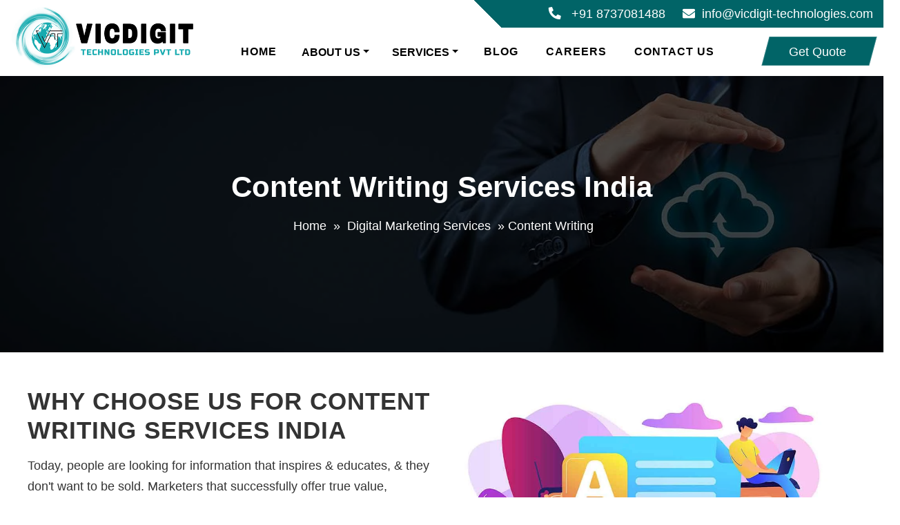

--- FILE ---
content_type: text/html; charset=UTF-8
request_url: https://www.vicdigit-technologies.com/content-writing
body_size: 8858
content:
<!--== Header Start ==-->
<title>Content Writing Services India | Content Writing Services Lucknow</title>
<meta name="title" content="Content Writing Company India | Content Writing Services Lucknow">
<meta name="description" content="We are a leading content writing services in India that offers high-quality web content writing services to small and big-size companies at Excepting prices in Lucknow, India.">
<!DOCTYPE html>
<html lang="en">
   <head>
      <meta charset="utf-8">
      <meta http-equiv="X-UA-Compatible" content="IE=edge">
      <meta name="viewport" content="width=device-width">
      <title>Website Designing Company in Lucknow | Vicdigit Technologies</title>
      <meta name="author" content="">
      <meta name="google-site-verification" content="X79y7gmVyY1p4yqtEWxbvWgVcP2857pNiHCb3UV4Q3o">
      <meta name="description" content="Vicdigit Technologies is No.1 Website Designing Company in Lucknow & Web Development Company with over 5+ years of experience as a web design, digital marketing company, and SEO company Lucknow for leading brands.">
      <meta name="keywords" content="Website Designing Company in Lucknow, Digital Marketing Company Lucknow, Digital Marketing Company in Lucknow, Digital Marketing Agency India, Seo Company Lucknow, SEO Services in Lucknow, SEO Lucknow, BPO Services Company in Lucknow, International BPO in Lucknow, Web Design company in lucknow, Web Designing In Lucknow, Graphic Designing Company in Lucknow, Web Development Company in lucknow, Graphic Designing Near Me, Software Develoment Company In Lucknow, bpo in lucknow, logo design company in lucknow, social media marketing lucknow, seo agency lucknow, digital marketing services in lucknow">
      <meta name="robots" content="index, follow">
      <meta name="googlebot" content="index, follow"/>
      <meta name="google-site-verification=DNjdwDss-6GnYqXM7y6eJwQix5OqytGXBRhlWs-KlIc" content="Global">
      <meta name="distribution" content="Global">
      <meta name="rating" content="General">
      <meta name="copyright" content="2019 Web Designing Lucknow">
      <meta name="author" content= "vicdigit-technologies">
      <meta name="reply-to" content="info@vicdigit-technologies.com">
      <meta name="language" content="English">
      <meta name="resource-type" content="document">
      <meta name="city" content="Lucknow"/>
      <meta name="country" content="IN"/>
      <meta name="state" content="Uttar Pradesh"/>
      <meta name="zip code" content="226012"/>
      <meta name="subject" content="Web Designing Lucknow, Digital marketing , Domain, SEO in Lucknow"/>
      <meta name="owner" content="Web Designing Lucknow, Uttar Prdesh, India" />
      <meta name="classification" CONTENT="If you are looking for business online then you need a fully optimized website.">
      <meta name="geo.placename" content="Lucknow, 226012, India"/>
      <meta name="geo.position" content="26.8369634,80.919937 "/>
      <meta name="geo.region" content="IN-LKO"/>
      <meta name="ICBM" content="26.8369634,80.919937"/>
      <link rel="icon" href="include/images/favicon.png" sizes="32x32"/>
     <link rel="canonical">
      <link rel="stylesheet" href="https://use.fontawesome.com/releases/v5.3.1/css/all.css" integrity="sha384-mzrmE5qonljUremFsqc01SB46JvROS7bZs3IO2EmfFsd15uHvIt+Y8vEf7N7fWAU" crossorigin="anonymous" fetchpriority="low">
    
      <link rel="stylesheet"  href="include/css/bootstrap.css" rel="stylesheet" type="text/css">
      <link rel="stylesheet"  href="include/css/slick.css" rel="stylesheet" type="text/css">
      <link rel="stylesheet"  href="include/css/style.css" rel="stylesheet" type="text/css">
      <link rel="stylesheet"  href="include/css/custom-style.css" rel="stylesheet" type="text/css">
      <link rel="preload" as="image" href="include/images/hero-slider3.webp">
      <link rel="preload" as="image" href="include/images/web-design-side-min01.webp" type="image/webp">
      <link rel="preload" href="https://www.vicdigit-technologies.com/include/css/bootstrap.css" as="style" type="text/css" media="all">
      <noscript><link rel="stylesheet" href="https://www.vicdigit-technologies.com/include/css/bootstrap.css"></noscript>
      <script>
          function setCanonicalUrl() {
    const canonicalLink = document.createElement('link');
    canonicalLink.rel = 'canonical';
    canonicalLink.href = window.location.href.split('?')[0]; // Get the base URL without query parameters

    // Check if a canonical link already exists, and if so, update it; otherwise, append a new one.
    const existingCanonical = document.querySelector('link[rel="canonical"]');
    if (existingCanonical) {
        existingCanonical.href = canonicalLink.href;
    } else {
        document.head.appendChild(canonicalLink);
    }
}

// Run the function to set the canonical URL
setCanonicalUrl();

      </script>
<!-- Google tag (gtag.js) -->
<script async src="https://www.googletagmanager.com/gtag/js?id=G-F06M4BFBES"></script>

<script>
  window.dataLayer = window.dataLayer || [];
  function gtag(){dataLayer.push(arguments);}
  gtag('js', new Date());

  gtag('config', 'G-F06M4BFBES');
</script>
      <style>
         @font-face {
         font-family:"Open Sans Regular";
         font-size:14px;
         font-display:swap;
         }
         .navbar-nav .nav-link, .navbar-expand-xl .navbar-nav .nav-link {
         padding: 20px !important;
         }
         ul#main-nav {
         padding: 0px !important;
         }
      </style>

    <script src="https://www.google.com/recaptcha/api.js" async defer></script>

   </head>
   <body>
      <!--============================== Header Start ==============================-->
      <header id="myMenu">
         <div class="header-upper">
            <div class="container-fluid">
               <div class="row">
                  <div class="col-md-12">
                     <ul class="header-upper-content">
                        <li><span><i class="fas fa-phone fa-rotate-90"></i> </span> 
                           <a href="tel:+918737081488" title="+918737081488">
                           +91 8737081488</a>
                        </li>
                        <li><span><i class="fas fa-envelope"></i></span><a href="mailto:info@vicdigit-technologies.com" title="info@vicdigit-technologies.com">info@vicdigit-technologies.com</a></li>
                     </ul>
                  </div>
               </div>
            </div>
         </div>
         <div class="header-lower">
            <nav class="navbar navbar-expand-xl">
               <div class="container-fluid">
                  <a class="navbar-brand" href="https://www.vicdigit-technologies.com/" Title="home">
                  <img  src="include/images/logo.png" alt="vicdigit-technologies Logo" title="vicdigit-technologies" />
                  </a>
                  <button class="navbar-toggler" type="button" data-bs-toggle="collapse" data-bs-target="#navbarSupportedContent" aria-controls="navbarSupportedContent" aria-expanded="false" aria-label="Toggle navigation">
                     <span class="icon-bar">
                        <div class="menu-icon"></div>
                        <div class="menu-icon"></div>
                        <div class="menu-icon"></div>
                     </span>
                  </button>
                
                  <div class="collapse navbar-collapse justify-content-md-center" id="navbarSupportedContent">
                     <!-- Left nav -->
                     <ul class="nav navbar-nav" id="main-nav">
                        <li class="nav-item nav-dig">
                            <a class="nav-link nav-link-dig" href="https://www.vicdigit-technologies.com/" title="home">Home</a>
                            <a class="nav-link-hover" href="https://www.vicdigit-technologies.com/" title="home">Home</a>
                        </li>
                        <li class="nav-item nav-dig dropdown">
                           <button class="btn btn-secondary dropdown-toggle nav-link-dig dig-toggle" type="button" id="dropdownMenuButton" data-bs-toggle="dropdown" aria-haspopup="true" aria-expanded="false"> About us</button>
                           <span class="nav-link-hover nav-link-hover-mega1">About us</span>
                           <ul class="dropdown-menu dropdown-menu-one">
                              <li><a class="dropdown-item"href="https://www.vicdigit-technologies.com/about-us">About Us</a></li>
                              <li><a class="dropdown-item" href="https://www.vicdigit-technologies.com/why-choose-us.php">Why Choose Us</a></li>
                              <li><a class="dropdown-item" href="https://www.vicdigit-technologies.com/who-we-are.php">Who We Are</a></li>
                              <li><a class="dropdown-item" href="#">Life At Vicdigit</a></li>
                              <li><a class="dropdown-item" href="https://www.vicdigit-technologies.com/industries-we-serve.php">Industries We Serve</a></li>
                              <li><a class="dropdown-item" href="https://www.vicdigit-technologies.com/vicdigit-technologies-growth-formula.php">Vicdigit Technologies Growth Formula</a></li>
                             
                           </ul>
                        </li>
                        <li class="nav-item nav-dig full-width dropdown">
                           <!--<a class="nav-link dropdown-toggle" onclick="return true;" href="#">Services</a>-->
                            <button class="btn btn-secondary dropdown-toggle nav-link-dig dig-toggle" type="button" id="dropdownMenuButton" data-bs-toggle="dropdown" aria-haspopup="true" aria-expanded="false"> Services</button>
                            <!--<button class="btn btn-secondary dropdown-toggle nav-link-hover nav-link-hover-mega" type="button" id="dropdownMenuButton" data-toggle="dropdown" aria-haspopup="true" aria-expanded="false"> Services</button>-->
                           <span class="nav-link-hover nav-link-hover-mega">Services</span>
                           <ul class="dropdown-menu">
                              <li>
                                 <ul class="inner-menu">
                                    <li class="menu-heading"><a href="https://www.vicdigit-technologies.com/digital-marketing">Digital Marketing Services</a></li>
                                    <li><a href="https://www.vicdigit-technologies.com/search-engine-optimization">Search Engine Optimization (SEO)</a></li>
                                    <li><a href="https://www.vicdigit-technologies.com/search-engine-marketing">Search Engine Marketing (SEM)</a></li>
                                    <li><a href="https://www.vicdigit-technologies.com/pay-per-click-marketing">Pay Per Click Marketing (PPC)</a></li>
                                    <li><a href="https://www.vicdigit-technologies.com/content-writing">Content Writing</a></li>
                                    <li><a href="https://www.vicdigit-technologies.com/local-seo">Local Seo</a></li>
                                    <li><a href="https://www.vicdigit-technologies.com/technical-seo">Technical Seo</a></li>
                                    <li><a href="https://www.vicdigit-technologies.com/link-building">Link Building</a></li>
                                    <li><a href="https://www.vicdigit-technologies.com/email-marketing">Email Marketing</a></li>
                                    <li><a href="https://www.vicdigit-technologies.com/video-production">Video Production</a></li>
                                 </ul>
                              </li>
                              <li>
                                 <ul class="inner-menu">
                                    <li class="menu-heading"><a href="https://vicdigit-technologies.com/web-design">Web Design and Development</a></li>
                                    <li><a href="https://www.vicdigit-technologies.com/e-commerce-web-design">E-commerce Web Design</a></li>
                                    <li><a href="https://www.vicdigit-technologies.com/e-commerce-web-development">E-commerce Web Ddevelopment</a></li>
                                    <li><a href="https://www.vicdigit-technologies.com/wordpress-web-design">Wordpress Web Design</a></li>
                                    <li><a href="https://www.vicdigit-technologies.com/wordpress-web-development">Wordpress Web Development</a></li>
                                    <li><a href="https://www.vicdigit-technologies.com/shopify-web-design">Shopify Web Design</a></li>
                                    <li><a href="https://www.vicdigit-technologies.com/responsive-web-design">Responsive Web Design</a></li>
                                    <li><a href="https://www.vicdigit-technologies.com/website-redesign-service">Website Redesign Service</a></li>
                                    <li><a href="https://www.vicdigit-technologies.com/web-hosting-services">Web Hosting Services</a></li>
                                    <li><a href="https://www.vicdigit-technologies.com/custom-website-design">Custom Website Design</a></li>
                                 </ul>
                              </li>
                              <li>
                                 <ul class="inner-menu">
                                    <li class="menu-heading"><a href="https://www.vicdigit-technologies.com/social-media-marketing">Social  Media Marketing</a></li>
                                    <li><a href="https://www.vicdigit-technologies.com/social-media-management">Social Media Management</a></li>
                                    <li><a href="https://www.vicdigit-technologies.com/social-media-paid-advertising">Social Media Paid Advertising</a></li>
                                    <li><a href="https://www.vicdigit-technologies.com/social-media-brand-management">Social Media Brand Management</a></li>
                                 </ul>
                              </li>
                              <li>
                                 <ul class="inner-menu">
                                    <li class="menu-heading"><a href="https://www.vicdigit-technologies.com/software-development">Software Development</a></li>
                                 </ul>
                              </li>
                              <li>
                                 <ul class="inner-menu">
                                    <li class="menu-heading"><a href="https://www.vicdigit-technologies.com/graphic-design">Graphics Design</a></li>
                                 </ul>
                              </li>
                              <li>
                                 <ul class="inner-menu">
                                    <li class="menu-heading"><a href="https://www.vicdigit-technologies.com/bpo-services">BPO Services</a></li>
                                 </ul>
                              </li>
                           </ul>
                        </li>
                        <li class="nav-item nav-dig">
                            <a class="nav-link nav-link-dig" href="https://www.vicdigit-technologies.com/blog" title="blog">Blog</a>
                            <a class="nav-link-hover" href="https://www.vicdigit-technologies.com/blog" title="blog">Blog</a>
                        </li>
                        <!--<li class="nav-item nav-dig"><a class="nav-link" href="https://www.vicdigit-technologies.com/faq" title="blog">Faq</a></li>-->
                        <li class="nav-item nav-dig">
                            <a class="nav-link nav-link-dig" href="https://www.vicdigit-technologies.com/careers" title="Careers">Careers</a>
                            <a class="nav-link-hover" href="https://www.vicdigit-technologies.com/careers" title="Careers">Careers</a>
                            </li>
                        <li class="nav-item nav-dig">
                            <a class="nav-link nav-link-dig" href="https://www.vicdigit-technologies.com/contact-us" title="Contact Us">Contact Us</a>
                            <a class="nav-link-hover" href="https://www.vicdigit-technologies.com/contact-us" title="Contact Us">Contact Us</a>
                        </li>
                     </ul>
                  </div>
                  <div class="header-right">
                     <a href="https://www.vicdigit-technologies.com/contact-us" title="contact us">Get Quote</a>
                  </div>
               </div>
            </nav>
         </div>
       
      </header>
      <!--============================== Header End ==============================--><!--== Header End ==-->
<!--===================== Hero Banner Start ================-->
<div class="hero-banner set-bg" style="background: url(include/images/hero-slider.webp);">
   <div class="hero-banner-inner">
      <div class="container">
         <div class="row">
            <div class="col-md-12">
               <h1>Content Writing Services India</h1>
            </div>
         </div>
         <div class="row">
            <div class="col-md-12">
               <ul class="breadcrumb">
                  <span>
                  <span>
                  <a href="https://www.vicdigit-technologies.com/">Home</a>
                  » 
                  <span>
                  <a href="https://www.vicdigit-technologies.com/digital-marketing">Digital Marketing Services</a>
                  » 
                  <span class="breadcrumb_last" aria-current="page">Content Writing</span>
                  </span>
                  </span>
                  </span> 
               </ul>
            </div>
         </div>
      </div>
   </div>
</div>
<!--===================== Hero Banner End ==================-->
<!--===================== Website Design Start ================-->
<div class="web-design content-container">
   <div class="container">
      <div class="row">
         <div class="col-md-6">
            <div class="left-content">
               <div class="heading">
                  <h2>Why Choose Us For Content Writing Services India</h2>
               </div>
               <p>Today, people are looking for information that inspires & educates, & they don't want to be sold. Marketers that successfully offer true value, insightful content, realistic information are viewed as trustworthy sources & authority in the market. At Vicdigit Technologies, the best Content Writing Services India, we offer a wide range of content marketing services to help our clients meet these targets by producing meaningful content to their consumers.</p>
               <h3>Build Brand Loyalty by Telling - Not Selling!</h3>
               <p>There are a ton of authors out there, some very good ones. Yet few have a clear knowledge of <a class="border-bottom" hrf="/digital-marketing"><b>digital marketing</b></a> and how to connect successfully to all demographics. For blogs & websites, the writer must always consider the value of keywords & SEO to obtain a higher page ranking. We excel in Developing <a class="border-bottom" href="https://coschedule.com/blog/marketing-communications-strategy-template/#:~:text=Speak%20directly%20to%20your%20ideal,can%20use%20it%20with%20ease.">Marketing Communications</a> for companies across all industries. </p>
            </div>
         </div>
         <div class="col-md-6">
            <img src="include/images/content-writing.webp" alt="Content Writing Services India">
         </div>
         <div class="col-md-12">
            <p>At Vicdigit Technologies, the best <strong>Content Writing Company India,</strong> we understand how to make it keyword functional & search-friendly. Once the content is created, we then effectively & cost-effectively promote it via a variety of platforms:</p>
            <ul class="ol-list">
               <li><a class="border-bottom" href="https://en.wikipedia.org/wiki/Website">Websites</a></li>
               <li>Blogs</li>
               <li><a class="border-bottom" href="/search-engine-marketing">SEM campaigns</a></li>
               <li><a class="border-bottom" href="/email-marketing">Email campaigns</a></li>
               <li>Landing pages</li>
               <li><a class="border-bottom" href="/social-media-marketing">Social media</a></li>
               <li>Press releases</li>
            </ul>
            <p>Create content-rich communications for your audience with Vicdigit Technologies, <br> the best Content writing company in Lucknow  & watch that audience grow.</p>
         </div>
      </div>
   </div>
</div>
<!--===================== Website Design End ==================-->
<!--===================== Website Design Start ==================-->
<div class="content-block-v content-container">
   <div class="container">
      <div class="row">
         <div class="col-md-12">
            <div class="content-block-inner text-center">
               <div class="heading1">
                  <h3>Why is Content Writing Important?</h3>
               </div>
               <p>Consistent, engaging & high-quality content has a greater effect on the viewer than any other strategy. Content writing helps the brand to construct concise sources of information. Consistency, particularly in brand messaging, is among the main factors in deciding your company's growth & success. Through content writing, if you bring your own distinctive, identifiable voice, tone, & style across your platforms, you will undoubtedly benefit from your content development efforts. Vicdigit Technologies is regarded as the best Content Writing Services India.</p>
            </div>
         </div>
      </div>
   </div>
</div>
<!--===================== Website Design End ==================-->
<!--===================== Website Design Start ================-->
<div class="web-design content-container">
   <div class="container">
      <div class="row">
         <div class="col-md-12">
            <div class="inner-content text-center">
               <div class="heading1 mar-30">
                  <h3>Our Content Writing Services</h3>
               </div>
            </div>
         </div>
      </div>
   </div>
</div>
<div class="web-design">
   <div class="container-fluid">
      <div class="row fix-height">
         <div class="col-md-6 text-center dark-side">
            <div class="inner-service">
               <img src="include/images/service/seo-content-writing.png"/>					
               <h3>SEO Content Writing</h3>
               <p>SEO Content Writing is a type of writing that enables websites to become more visible & friendly to top search engines. A highly visible platform with great content appears on the first few search results when people search for the topic or seek information. Therefore SEO content is basically any material created to attract search engine traffic. We Provide the best SEO Content Writing Services India.</p>
            </div>
         </div>
         <div class="col-md-6 text-center">
            <div class="inner-service">
               <img src="include/images/service/infographics.png"/>					
               <h3>Infographics Design</h3>
               <p>Infographics, or large-format images that include a lot of data on a particular subject, will add up a lot of page views & links. However, since so much of the content is integrated into the image & hence not readable as text by search engines, it is crucial to carefully optimize the rest of the website with solid content writing.</p>
            </div>
         </div>
      </div>
   </div>
</div>
<div class="web-design">
   <div class="container-fluid">
      <div class="row fix-height">
         <div class="col-md-6 text-center ">
            <div class="inner-service">
               <img src="include/images/service/blog-post.png"/>					
               <h3>Blog Posts Creation</h3>
               <p>A blog is one of the simplest & easiest ways to create a regular stream of reliable SEO content. In general, blog posts are much more engaging & likely to draw links than product pages. So they can be a perfect way to create some authority for your website. Vicdigit Technologies is the leader of Content Writing Services India.</p>
            </div>
         </div>
         <div class="col-md-6 text-center dark-side">
            <div class="inner-service">
               <img src="include/images/service/visual-content.png"/>					
               <h3>Visual Content</h3>
               <p>In visual content, you use videos, images, infographics, memes, or other types of visual content. These are often accompanied by informative or inspirational text for effective marketing campaigns. Visuals come in an engaging, appealing format to entice people to better know your brand, visit your site, or buy products or services. Content marketing becomes successful when used with well-designed visuals & text./p>				
            </div>
         </div>
      </div>
   </div>
</div>
<div class="web-design">
   <div class="container-fluid">
      <div class="row fix-height">
         <div class="col-md-6 text-center dark-side">
            <div class="inner-service">
               <img src="include/images/service/video-content.png"/>					
               <h3>Video Content</h3>
               <p>There are usually fewer videos on the web than text pages. Thus, it would be easier to put a competitive keyword on the first page by making a video instead of a post. Depending on the sort of platform or business you manage, videos will be a perfect way to attract & reach the public. Vicdigit Technologies offers the best services in content writing in India.</p>
            </div>
         </div>
         <div class="col-md-6 text-center">
            <div class="inner-service">
               <img src="include/images/service/quiz.png"/>					
               <h3>Interactive Polls and Quizzes</h3>
               <p>Interactive content is any type of content such as assessments & interactive infographics, white papers & videos that requires & encourages users to actively engage with it rather than passively consume it. Polls & surveys are some of the most commonly utilized types of interactive content, especially on social media. You can quickly set them up & gear them to collect useful information from your audience.</p>
            </div>
         </div>
      </div>
   </div>
</div>
<div class="web-design content-container">
   <div class="container">
      <div class="row">
         <div class="col-md-12">
            <div class="inner-content text-center">
               <p>Content Writing isn't easy. You have to attract targeted traffic to your business through Search Engine Optimization, video production & Digital Marketing, etc. Your business needs to have the best chance of turning prospects into customers. When you get people to your website, retain them with excellent online strategy & great digital solutions. At Vicdigit Technologies, the best Content Writing Services India, we can turn all this into reality!</p>
            </div>
         </div>
      </div>
   </div>
</div>
<!--===================== Website Design End ==================-->
<div class="contact-box content-container">
<div class="container">
   <div class="row">
      <div class="col-md-12">
         <div class="heading color-white mar-40">
            <p class="small-heading no-mar">Contact Us</p>
            <h2>Leave a Reply</h2>
         </div>
      </div>
   </div>
   <div class="row">
      <div class="col-md-12">
         <div class="contact-box-inner">			<form action="verify-reply.php" method="post" id="captcha_form">
    <div class="row">
        <div class="col-md-4">
            <div class="form-group">
                <input type="text" name="name" placeholder="Name" class="form-control" required="">
            </div>
        </div>
        <div class="col-md-4">
            <div class="form-group">
                <input type="email" name="email" placeholder="Email" class="form-control" required="">
            </div>
        </div>
        <div class="col-md-4">
            <div class="form-group">
                <input type="url" name="website" placeholder="Website" class="form-control" required="">
            </div>
        </div>
    </div>

    <div class="row">
        <div class="col-md-12">
            <div class="form-group">
                <textarea rows="5" name="msg" placeholder="Message" class="form-control" required=""></textarea>
            </div>
        </div>

        <!-- reCAPTCHA Widget -->
        <div class="col-md-12">
            <div class="g-recaptcha" data-sitekey="6LcZjxwrAAAAAMw7iZ7_Ci4qtXrBM6GLhypL3mTE"></div>
            <span id="captcha_error" class="text-danger"></span>
        </div>

        <div class="col-md-12">
            <div class="form-group">
                <input class="btn btn-default" type="submit" name="send" id="send" value="Send message">
            </div>
        </div>
    </div>
</form>

		      </div>
      </div>
   </div>
</div>
<!--===================== Contact Start ==================-->
<div class="website-contact bg-gray content-container">
   <div class="container">
      <div class="row">
         <div class="col-md-12">
            <h3 class="text-center no-mar">Call Us Now At <a href="tel:+918737081488">+91- 8737081488</a> to Discuss Your Growth Strategy.</h3>
         </div>
      </div>
   </div>
</div>
<!--===================== Contact End ==================-->
<!--=========================== Contact Start =============================-->
<!--<div class="contact-box content-container">-->
<!--   <div class="container">-->
<!--      <div class="row">-->
<!--         <div class="col-md-12">-->
<!--            <div class="heading color-white mar-40">-->
<!--               <p class="small-heading no-mar">Contact Us</p>-->
<!--               <h2>Leave a Reply</h2>-->
<!--            </div>-->
<!--         </div>-->
<!--      </div>-->
<!--      <div class="row">-->
<!--         <div class="col-md-12">-->
<!--            <div class="contact-box-inner">			-->
<!--               <form action="verify-reply.php" method="post" id="captcha_form">
    <div class="row">
        <div class="col-md-4">
            <div class="form-group">
                <input type="text" name="name" placeholder="Name" class="form-control" required="">
            </div>
        </div>
        <div class="col-md-4">
            <div class="form-group">
                <input type="email" name="email" placeholder="Email" class="form-control" required="">
            </div>
        </div>
        <div class="col-md-4">
            <div class="form-group">
                <input type="url" name="website" placeholder="Website" class="form-control" required="">
            </div>
        </div>
    </div>

    <div class="row">
        <div class="col-md-12">
            <div class="form-group">
                <textarea rows="5" name="msg" placeholder="Message" class="form-control" required=""></textarea>
            </div>
        </div>

        <!-- reCAPTCHA Widget -->
        <div class="col-md-12">
            <div class="g-recaptcha" data-sitekey="6LcZjxwrAAAAAMw7iZ7_Ci4qtXrBM6GLhypL3mTE"></div>
            <span id="captcha_error" class="text-danger"></span>
        </div>

        <div class="col-md-12">
            <div class="form-group">
                <input class="btn btn-default" type="submit" name="send" id="send" value="Send message">
            </div>
        </div>
    </div>
</form>

		      -->
<!--            </div>-->
<!--         </div>-->
<!--      </div>-->
<!--   </div>-->
<!--</div>-->
<!--=========================== Contact End =============================-->
<!--== Footer Start ==-->
<!--============================== Footer Start ===============================-->
<footer class="footer-bg">
   <div class="footer-middle">
      <div class="container">
         <div class="row">
            <div class="col-md-12">
               <ul class="footer-list set-width">
                  <li>
                     <div class="footer-block">
                        <div class="footer-logo mar-20">
                           <a href="https://www.vicdigit-technologies.com/" title="Vigdigit Logo"><img src="include/images/footer-logo.webp"  alt="Vigdigit Logo" title="Vigdigit Logo"></a>
                        </div>
                        <p>VICDIGIT Technologies Company is a full-service Digital Marketing Company in Lucknow. Attract, Impress, and Convert more leads online and get results with Vicdigit. We are providing technological solutions with a touch of creativity. We have the best management team with a strong base. We are the best at delivering innovative business solutions for your ventures.</p>
                     </div>
                  </li>
                  <li>
                     <div class="footer-block mar-30">
                        <h4 title="vicdigit">Contact Info</h4>
                        <ul class="info-list">
                           <li>
                              <address>
                                 <span><i class="fas fa-map-marker-alt"></i> </span>
                                 <div class="content-in">CP 3 Sector G Jagat Plaza, Ashiyana, Lucknow, Uttar Pradesh 226012, India</div>
                              </address>
                           </li>
                           <li>
                              <span><i class="fas fa-phone fa-rotate-90"></i> </span> 
                              <div class="content-in"><a href="tel:+918737081488" title="+918737081488">+91 8737081488</a></div>
                           </li>
                           <li>
                              <span><i class="fas fa-envelope"></i> </span> 
                              <div class="content-in"><a href="mailto:info@vicdigit-technologies@@com"
                                 onmouseover="this.href=this.href.replace('@@','.')" >Email Us</a></div>
                           </li>
                           <li>
                              <span><i class="fas fa-clock"></i> </span> 
                              <div class="content-in">Mon - Fri (9am - 6pm)</div>
                           </li>
                           <li>
                              <ul class="social-icons">
                                 <li><a href="https://www.facebook.com/vicdigit.Technologies" aria-label="facebook"><i class="fab fa-facebook-square"></i></a></li>
                                 <li><a href="https://www.instagram.com/vicdigit_technologies_/" aria-label="instragram"><i class="fab fa-instagram"></i></a></li>
                                 <li><a href="https://www.linkedin.com/company/vicdigit-technologies-pvt-ltd" aria-label="Linkedin"><i class="fab fa-linkedin"></i></a></li>
                                 <li><a href="https://twitter.com/Vicdigit_Tpl" aria-label="Twiter"><i class="fab fa-twitter" ></i></a></li>
                              </ul>
                           </li>
                        </ul>
                        <hr class="dark-hr">
                       
                     </div>
                  </li>
                  <li>
                     <div class="footer-block">
                        <h4 title="service">Our Services</h4>
                        <ul class="quick-link">
                           <li><a href="https://vicdigit-technologies.com/bpo-services.php" title="BPO Services">BPO Services</a></li>
                           <li><a href="https://vicdigit-technologies.com/web-design.php" title="Web Design">Web Design</a></li>
                           <li><a href="https://vicdigit-technologies.com/graphic-design.php" title="Graphic Design">Graphic Design</a></li>
                           <li><a href="https://vicdigit-technologies.com/web-development.php" title="Web Development">Web Development</a></li>
                           <li><a href="https://vicdigit-technologies.com/software-development.php" title="Software Development">Software Development</a></li>
                           <li><a href="https://vicdigit-technologies.com/digital-marketing.php" title="Digital Marketing">Digital Marketing</a></li>
                           <li><a href="https://vicdigit-technologies.com/packages.php" title="Our Packages">Packages</a></li>
                           <li><a href="https://vicdigit-technologies.com/sitemap.php">Sitemap</a></li>
                           <li><a href="https://vicdigit-technologies.com/seo-company-in-noida.php">SEO Company in Noida</a>
                           <li><a href="https://vicdigit-technologies.com/web-design-and-development-company-delhi.php"> Website Designing Company in Delhi</a></li>
                           <li><a href="https://www.vicdigit-technologies.com/website-design-company-in-noida">Website Design Company In Noida</a>
                        </ul>
                     </div>
                  </li>
                  <li>
                     <div class="footer-block mar-30 footer-form" style="border: 1px solid #16aaaf; padding-left: 10px; padding-bottom: 10px; padding-right: 10px; width: 325px;">
                        <h4 title="technologies">Request a Callback</h4>
                       
                        <form action="verify.php" method="post">
                           <div class="row">
                              <div class="form-group col-md-12">
                                 <input type="text" name="rname" id="rname" class="form-control" placeholder="Your Name" required="">
                              </div>
                              <div class="form-group col-md-12">
                                 <input type="text" name="remail" id="remail" class="form-control" placeholder="Your Email" required="">
                              </div>
                              <div class="form-group col-md-12">
                                 <textarea rows="3" name="rmessage" id="rmessage" class="form-control" placeholder="Message" required=""></textarea>
                              </div>
                           </div>
                           <div id="captchaCredits1" style="margin-bottom:15px;">
                               <!-- reCAPTCHA Widget -->
                            <div class="g-recaptcha" data-sitekey="6LcZjxwrAAAAAMw7iZ7_Ci4qtXrBM6GLhypL3mTE"></div>
                           </div>
                           <input type="text" id="captchaCredInput" name="captchaCredInput"style="display:none" disabled ="disabled">
                           <input type="submit" name="callback" id="callback" class="btn btn-default" value="Submit">
                        </form>
                        
                     </div>
                                       </li>
               </ul>
            </div>
         </div>
      </div>
   </div>
   <div class="footer-lower">
      <div class="container">
         <p>Copyright 2025. All rights reserved | <a href="https://www.vicdigit-technologies.com" title="vicdigit-technologies">www.vicdigit-technologies.com</a></p>
      </div>
   </div>
</footer>
<!--<div class="form-widget"></div>-->
<!--============================== Footer End =================================-->
<script async src="https://code.jquery.com/jquery-3.6.1.min.js" integrity="sha256-o88AwQnZB+VDvE9tvIXrMQaPlFFSUTR+nldQm1LuPXQ=" crossorigin="anonymous"></script>
<script src="https://cdn.jsdelivr.net/npm/bootstrap@5.0.2/dist/js/bootstrap.bundle.min.js" integrity="sha384-MrcW6ZMFYlzcLA8Nl+NtUVF0sA7MsXsP1UyJoMp4YLEuNSfAP+JcXn/tWtIaxVXM" crossorigin="anonymous"></script>
<script src="include/js/jquery-2.2.2.min.js"></script>
<!--<script defer src="include/js/bootstrap.min.js"></script>-->
<!--<script src="include/js/jquery.smartmenus.js"></script>-->
<!--<script defer src="include/js/jquery.smartmenus.bootstrap-4.js"></script>-->
<script defer src="include/js/slick.min.js"></script>
<script defer src="include/js/custom.js"></script>
<script defer type='application/ld+json'> 
   {
   "@context": "http://www.schema.org",
   "@type": "ProfessionalService",
   "name": "Vicdigit Technologies Pvt Ltd",
   "url": "https://www.vicdigit-technologies.com/",
   "logo": "https://www.vicdigit-technologies.com/include/images/logo.png",
   "image": "https://www.vicdigit-technologies.com/include/images/logo.png",
   "description": "Vicdigit Technologies is No.1 Website Designing Company in Lucknow & Web Development Company with over 5+ years of experience as a web design, digital marketing company, and SEO company Lucknow for leading brands..",
   "address": {
   "@type": "PostalAddress",
   "streetAddress": "CP 3 Sector G Jagat Plaza, ",
   "addressLocality": "Ashiyana",
   "addressRegion": "UP",
   "postalCode": "226012",
   "addressCountry": "India"
   },
   "geo": {
   "@type": "GeoCoordinates",
   "latitude": "26.7971124",
   "longitude": "80.8953411"
   },
   "hasMap": "https://www.google.com/maps/place/Vicdigit+Technologies+Pvt+Ltd/@26.7971124,80.8953411,15z/data=!4m5!3m4!1s0x0:0xf326187c1a359f0c!8m2!3d26.7971124!4d80.8953411",
   "openingHours": "Mo, Tu, We, Th, Fr 09:00-18:00",
   "telephone": "+918737081488",
   "priceRange":"Best Price Guranteed"
   }
</script>
</body>
</html><!--== Footer End ==-->

--- FILE ---
content_type: text/html; charset=utf-8
request_url: https://www.google.com/recaptcha/api2/anchor?ar=1&k=6LcZjxwrAAAAAMw7iZ7_Ci4qtXrBM6GLhypL3mTE&co=aHR0cHM6Ly93d3cudmljZGlnaXQtdGVjaG5vbG9naWVzLmNvbTo0NDM.&hl=en&v=9TiwnJFHeuIw_s0wSd3fiKfN&size=normal&anchor-ms=20000&execute-ms=30000&cb=lzgr5sqef5os
body_size: 48835
content:
<!DOCTYPE HTML><html dir="ltr" lang="en"><head><meta http-equiv="Content-Type" content="text/html; charset=UTF-8">
<meta http-equiv="X-UA-Compatible" content="IE=edge">
<title>reCAPTCHA</title>
<style type="text/css">
/* cyrillic-ext */
@font-face {
  font-family: 'Roboto';
  font-style: normal;
  font-weight: 400;
  font-stretch: 100%;
  src: url(//fonts.gstatic.com/s/roboto/v48/KFO7CnqEu92Fr1ME7kSn66aGLdTylUAMa3GUBHMdazTgWw.woff2) format('woff2');
  unicode-range: U+0460-052F, U+1C80-1C8A, U+20B4, U+2DE0-2DFF, U+A640-A69F, U+FE2E-FE2F;
}
/* cyrillic */
@font-face {
  font-family: 'Roboto';
  font-style: normal;
  font-weight: 400;
  font-stretch: 100%;
  src: url(//fonts.gstatic.com/s/roboto/v48/KFO7CnqEu92Fr1ME7kSn66aGLdTylUAMa3iUBHMdazTgWw.woff2) format('woff2');
  unicode-range: U+0301, U+0400-045F, U+0490-0491, U+04B0-04B1, U+2116;
}
/* greek-ext */
@font-face {
  font-family: 'Roboto';
  font-style: normal;
  font-weight: 400;
  font-stretch: 100%;
  src: url(//fonts.gstatic.com/s/roboto/v48/KFO7CnqEu92Fr1ME7kSn66aGLdTylUAMa3CUBHMdazTgWw.woff2) format('woff2');
  unicode-range: U+1F00-1FFF;
}
/* greek */
@font-face {
  font-family: 'Roboto';
  font-style: normal;
  font-weight: 400;
  font-stretch: 100%;
  src: url(//fonts.gstatic.com/s/roboto/v48/KFO7CnqEu92Fr1ME7kSn66aGLdTylUAMa3-UBHMdazTgWw.woff2) format('woff2');
  unicode-range: U+0370-0377, U+037A-037F, U+0384-038A, U+038C, U+038E-03A1, U+03A3-03FF;
}
/* math */
@font-face {
  font-family: 'Roboto';
  font-style: normal;
  font-weight: 400;
  font-stretch: 100%;
  src: url(//fonts.gstatic.com/s/roboto/v48/KFO7CnqEu92Fr1ME7kSn66aGLdTylUAMawCUBHMdazTgWw.woff2) format('woff2');
  unicode-range: U+0302-0303, U+0305, U+0307-0308, U+0310, U+0312, U+0315, U+031A, U+0326-0327, U+032C, U+032F-0330, U+0332-0333, U+0338, U+033A, U+0346, U+034D, U+0391-03A1, U+03A3-03A9, U+03B1-03C9, U+03D1, U+03D5-03D6, U+03F0-03F1, U+03F4-03F5, U+2016-2017, U+2034-2038, U+203C, U+2040, U+2043, U+2047, U+2050, U+2057, U+205F, U+2070-2071, U+2074-208E, U+2090-209C, U+20D0-20DC, U+20E1, U+20E5-20EF, U+2100-2112, U+2114-2115, U+2117-2121, U+2123-214F, U+2190, U+2192, U+2194-21AE, U+21B0-21E5, U+21F1-21F2, U+21F4-2211, U+2213-2214, U+2216-22FF, U+2308-230B, U+2310, U+2319, U+231C-2321, U+2336-237A, U+237C, U+2395, U+239B-23B7, U+23D0, U+23DC-23E1, U+2474-2475, U+25AF, U+25B3, U+25B7, U+25BD, U+25C1, U+25CA, U+25CC, U+25FB, U+266D-266F, U+27C0-27FF, U+2900-2AFF, U+2B0E-2B11, U+2B30-2B4C, U+2BFE, U+3030, U+FF5B, U+FF5D, U+1D400-1D7FF, U+1EE00-1EEFF;
}
/* symbols */
@font-face {
  font-family: 'Roboto';
  font-style: normal;
  font-weight: 400;
  font-stretch: 100%;
  src: url(//fonts.gstatic.com/s/roboto/v48/KFO7CnqEu92Fr1ME7kSn66aGLdTylUAMaxKUBHMdazTgWw.woff2) format('woff2');
  unicode-range: U+0001-000C, U+000E-001F, U+007F-009F, U+20DD-20E0, U+20E2-20E4, U+2150-218F, U+2190, U+2192, U+2194-2199, U+21AF, U+21E6-21F0, U+21F3, U+2218-2219, U+2299, U+22C4-22C6, U+2300-243F, U+2440-244A, U+2460-24FF, U+25A0-27BF, U+2800-28FF, U+2921-2922, U+2981, U+29BF, U+29EB, U+2B00-2BFF, U+4DC0-4DFF, U+FFF9-FFFB, U+10140-1018E, U+10190-1019C, U+101A0, U+101D0-101FD, U+102E0-102FB, U+10E60-10E7E, U+1D2C0-1D2D3, U+1D2E0-1D37F, U+1F000-1F0FF, U+1F100-1F1AD, U+1F1E6-1F1FF, U+1F30D-1F30F, U+1F315, U+1F31C, U+1F31E, U+1F320-1F32C, U+1F336, U+1F378, U+1F37D, U+1F382, U+1F393-1F39F, U+1F3A7-1F3A8, U+1F3AC-1F3AF, U+1F3C2, U+1F3C4-1F3C6, U+1F3CA-1F3CE, U+1F3D4-1F3E0, U+1F3ED, U+1F3F1-1F3F3, U+1F3F5-1F3F7, U+1F408, U+1F415, U+1F41F, U+1F426, U+1F43F, U+1F441-1F442, U+1F444, U+1F446-1F449, U+1F44C-1F44E, U+1F453, U+1F46A, U+1F47D, U+1F4A3, U+1F4B0, U+1F4B3, U+1F4B9, U+1F4BB, U+1F4BF, U+1F4C8-1F4CB, U+1F4D6, U+1F4DA, U+1F4DF, U+1F4E3-1F4E6, U+1F4EA-1F4ED, U+1F4F7, U+1F4F9-1F4FB, U+1F4FD-1F4FE, U+1F503, U+1F507-1F50B, U+1F50D, U+1F512-1F513, U+1F53E-1F54A, U+1F54F-1F5FA, U+1F610, U+1F650-1F67F, U+1F687, U+1F68D, U+1F691, U+1F694, U+1F698, U+1F6AD, U+1F6B2, U+1F6B9-1F6BA, U+1F6BC, U+1F6C6-1F6CF, U+1F6D3-1F6D7, U+1F6E0-1F6EA, U+1F6F0-1F6F3, U+1F6F7-1F6FC, U+1F700-1F7FF, U+1F800-1F80B, U+1F810-1F847, U+1F850-1F859, U+1F860-1F887, U+1F890-1F8AD, U+1F8B0-1F8BB, U+1F8C0-1F8C1, U+1F900-1F90B, U+1F93B, U+1F946, U+1F984, U+1F996, U+1F9E9, U+1FA00-1FA6F, U+1FA70-1FA7C, U+1FA80-1FA89, U+1FA8F-1FAC6, U+1FACE-1FADC, U+1FADF-1FAE9, U+1FAF0-1FAF8, U+1FB00-1FBFF;
}
/* vietnamese */
@font-face {
  font-family: 'Roboto';
  font-style: normal;
  font-weight: 400;
  font-stretch: 100%;
  src: url(//fonts.gstatic.com/s/roboto/v48/KFO7CnqEu92Fr1ME7kSn66aGLdTylUAMa3OUBHMdazTgWw.woff2) format('woff2');
  unicode-range: U+0102-0103, U+0110-0111, U+0128-0129, U+0168-0169, U+01A0-01A1, U+01AF-01B0, U+0300-0301, U+0303-0304, U+0308-0309, U+0323, U+0329, U+1EA0-1EF9, U+20AB;
}
/* latin-ext */
@font-face {
  font-family: 'Roboto';
  font-style: normal;
  font-weight: 400;
  font-stretch: 100%;
  src: url(//fonts.gstatic.com/s/roboto/v48/KFO7CnqEu92Fr1ME7kSn66aGLdTylUAMa3KUBHMdazTgWw.woff2) format('woff2');
  unicode-range: U+0100-02BA, U+02BD-02C5, U+02C7-02CC, U+02CE-02D7, U+02DD-02FF, U+0304, U+0308, U+0329, U+1D00-1DBF, U+1E00-1E9F, U+1EF2-1EFF, U+2020, U+20A0-20AB, U+20AD-20C0, U+2113, U+2C60-2C7F, U+A720-A7FF;
}
/* latin */
@font-face {
  font-family: 'Roboto';
  font-style: normal;
  font-weight: 400;
  font-stretch: 100%;
  src: url(//fonts.gstatic.com/s/roboto/v48/KFO7CnqEu92Fr1ME7kSn66aGLdTylUAMa3yUBHMdazQ.woff2) format('woff2');
  unicode-range: U+0000-00FF, U+0131, U+0152-0153, U+02BB-02BC, U+02C6, U+02DA, U+02DC, U+0304, U+0308, U+0329, U+2000-206F, U+20AC, U+2122, U+2191, U+2193, U+2212, U+2215, U+FEFF, U+FFFD;
}
/* cyrillic-ext */
@font-face {
  font-family: 'Roboto';
  font-style: normal;
  font-weight: 500;
  font-stretch: 100%;
  src: url(//fonts.gstatic.com/s/roboto/v48/KFO7CnqEu92Fr1ME7kSn66aGLdTylUAMa3GUBHMdazTgWw.woff2) format('woff2');
  unicode-range: U+0460-052F, U+1C80-1C8A, U+20B4, U+2DE0-2DFF, U+A640-A69F, U+FE2E-FE2F;
}
/* cyrillic */
@font-face {
  font-family: 'Roboto';
  font-style: normal;
  font-weight: 500;
  font-stretch: 100%;
  src: url(//fonts.gstatic.com/s/roboto/v48/KFO7CnqEu92Fr1ME7kSn66aGLdTylUAMa3iUBHMdazTgWw.woff2) format('woff2');
  unicode-range: U+0301, U+0400-045F, U+0490-0491, U+04B0-04B1, U+2116;
}
/* greek-ext */
@font-face {
  font-family: 'Roboto';
  font-style: normal;
  font-weight: 500;
  font-stretch: 100%;
  src: url(//fonts.gstatic.com/s/roboto/v48/KFO7CnqEu92Fr1ME7kSn66aGLdTylUAMa3CUBHMdazTgWw.woff2) format('woff2');
  unicode-range: U+1F00-1FFF;
}
/* greek */
@font-face {
  font-family: 'Roboto';
  font-style: normal;
  font-weight: 500;
  font-stretch: 100%;
  src: url(//fonts.gstatic.com/s/roboto/v48/KFO7CnqEu92Fr1ME7kSn66aGLdTylUAMa3-UBHMdazTgWw.woff2) format('woff2');
  unicode-range: U+0370-0377, U+037A-037F, U+0384-038A, U+038C, U+038E-03A1, U+03A3-03FF;
}
/* math */
@font-face {
  font-family: 'Roboto';
  font-style: normal;
  font-weight: 500;
  font-stretch: 100%;
  src: url(//fonts.gstatic.com/s/roboto/v48/KFO7CnqEu92Fr1ME7kSn66aGLdTylUAMawCUBHMdazTgWw.woff2) format('woff2');
  unicode-range: U+0302-0303, U+0305, U+0307-0308, U+0310, U+0312, U+0315, U+031A, U+0326-0327, U+032C, U+032F-0330, U+0332-0333, U+0338, U+033A, U+0346, U+034D, U+0391-03A1, U+03A3-03A9, U+03B1-03C9, U+03D1, U+03D5-03D6, U+03F0-03F1, U+03F4-03F5, U+2016-2017, U+2034-2038, U+203C, U+2040, U+2043, U+2047, U+2050, U+2057, U+205F, U+2070-2071, U+2074-208E, U+2090-209C, U+20D0-20DC, U+20E1, U+20E5-20EF, U+2100-2112, U+2114-2115, U+2117-2121, U+2123-214F, U+2190, U+2192, U+2194-21AE, U+21B0-21E5, U+21F1-21F2, U+21F4-2211, U+2213-2214, U+2216-22FF, U+2308-230B, U+2310, U+2319, U+231C-2321, U+2336-237A, U+237C, U+2395, U+239B-23B7, U+23D0, U+23DC-23E1, U+2474-2475, U+25AF, U+25B3, U+25B7, U+25BD, U+25C1, U+25CA, U+25CC, U+25FB, U+266D-266F, U+27C0-27FF, U+2900-2AFF, U+2B0E-2B11, U+2B30-2B4C, U+2BFE, U+3030, U+FF5B, U+FF5D, U+1D400-1D7FF, U+1EE00-1EEFF;
}
/* symbols */
@font-face {
  font-family: 'Roboto';
  font-style: normal;
  font-weight: 500;
  font-stretch: 100%;
  src: url(//fonts.gstatic.com/s/roboto/v48/KFO7CnqEu92Fr1ME7kSn66aGLdTylUAMaxKUBHMdazTgWw.woff2) format('woff2');
  unicode-range: U+0001-000C, U+000E-001F, U+007F-009F, U+20DD-20E0, U+20E2-20E4, U+2150-218F, U+2190, U+2192, U+2194-2199, U+21AF, U+21E6-21F0, U+21F3, U+2218-2219, U+2299, U+22C4-22C6, U+2300-243F, U+2440-244A, U+2460-24FF, U+25A0-27BF, U+2800-28FF, U+2921-2922, U+2981, U+29BF, U+29EB, U+2B00-2BFF, U+4DC0-4DFF, U+FFF9-FFFB, U+10140-1018E, U+10190-1019C, U+101A0, U+101D0-101FD, U+102E0-102FB, U+10E60-10E7E, U+1D2C0-1D2D3, U+1D2E0-1D37F, U+1F000-1F0FF, U+1F100-1F1AD, U+1F1E6-1F1FF, U+1F30D-1F30F, U+1F315, U+1F31C, U+1F31E, U+1F320-1F32C, U+1F336, U+1F378, U+1F37D, U+1F382, U+1F393-1F39F, U+1F3A7-1F3A8, U+1F3AC-1F3AF, U+1F3C2, U+1F3C4-1F3C6, U+1F3CA-1F3CE, U+1F3D4-1F3E0, U+1F3ED, U+1F3F1-1F3F3, U+1F3F5-1F3F7, U+1F408, U+1F415, U+1F41F, U+1F426, U+1F43F, U+1F441-1F442, U+1F444, U+1F446-1F449, U+1F44C-1F44E, U+1F453, U+1F46A, U+1F47D, U+1F4A3, U+1F4B0, U+1F4B3, U+1F4B9, U+1F4BB, U+1F4BF, U+1F4C8-1F4CB, U+1F4D6, U+1F4DA, U+1F4DF, U+1F4E3-1F4E6, U+1F4EA-1F4ED, U+1F4F7, U+1F4F9-1F4FB, U+1F4FD-1F4FE, U+1F503, U+1F507-1F50B, U+1F50D, U+1F512-1F513, U+1F53E-1F54A, U+1F54F-1F5FA, U+1F610, U+1F650-1F67F, U+1F687, U+1F68D, U+1F691, U+1F694, U+1F698, U+1F6AD, U+1F6B2, U+1F6B9-1F6BA, U+1F6BC, U+1F6C6-1F6CF, U+1F6D3-1F6D7, U+1F6E0-1F6EA, U+1F6F0-1F6F3, U+1F6F7-1F6FC, U+1F700-1F7FF, U+1F800-1F80B, U+1F810-1F847, U+1F850-1F859, U+1F860-1F887, U+1F890-1F8AD, U+1F8B0-1F8BB, U+1F8C0-1F8C1, U+1F900-1F90B, U+1F93B, U+1F946, U+1F984, U+1F996, U+1F9E9, U+1FA00-1FA6F, U+1FA70-1FA7C, U+1FA80-1FA89, U+1FA8F-1FAC6, U+1FACE-1FADC, U+1FADF-1FAE9, U+1FAF0-1FAF8, U+1FB00-1FBFF;
}
/* vietnamese */
@font-face {
  font-family: 'Roboto';
  font-style: normal;
  font-weight: 500;
  font-stretch: 100%;
  src: url(//fonts.gstatic.com/s/roboto/v48/KFO7CnqEu92Fr1ME7kSn66aGLdTylUAMa3OUBHMdazTgWw.woff2) format('woff2');
  unicode-range: U+0102-0103, U+0110-0111, U+0128-0129, U+0168-0169, U+01A0-01A1, U+01AF-01B0, U+0300-0301, U+0303-0304, U+0308-0309, U+0323, U+0329, U+1EA0-1EF9, U+20AB;
}
/* latin-ext */
@font-face {
  font-family: 'Roboto';
  font-style: normal;
  font-weight: 500;
  font-stretch: 100%;
  src: url(//fonts.gstatic.com/s/roboto/v48/KFO7CnqEu92Fr1ME7kSn66aGLdTylUAMa3KUBHMdazTgWw.woff2) format('woff2');
  unicode-range: U+0100-02BA, U+02BD-02C5, U+02C7-02CC, U+02CE-02D7, U+02DD-02FF, U+0304, U+0308, U+0329, U+1D00-1DBF, U+1E00-1E9F, U+1EF2-1EFF, U+2020, U+20A0-20AB, U+20AD-20C0, U+2113, U+2C60-2C7F, U+A720-A7FF;
}
/* latin */
@font-face {
  font-family: 'Roboto';
  font-style: normal;
  font-weight: 500;
  font-stretch: 100%;
  src: url(//fonts.gstatic.com/s/roboto/v48/KFO7CnqEu92Fr1ME7kSn66aGLdTylUAMa3yUBHMdazQ.woff2) format('woff2');
  unicode-range: U+0000-00FF, U+0131, U+0152-0153, U+02BB-02BC, U+02C6, U+02DA, U+02DC, U+0304, U+0308, U+0329, U+2000-206F, U+20AC, U+2122, U+2191, U+2193, U+2212, U+2215, U+FEFF, U+FFFD;
}
/* cyrillic-ext */
@font-face {
  font-family: 'Roboto';
  font-style: normal;
  font-weight: 900;
  font-stretch: 100%;
  src: url(//fonts.gstatic.com/s/roboto/v48/KFO7CnqEu92Fr1ME7kSn66aGLdTylUAMa3GUBHMdazTgWw.woff2) format('woff2');
  unicode-range: U+0460-052F, U+1C80-1C8A, U+20B4, U+2DE0-2DFF, U+A640-A69F, U+FE2E-FE2F;
}
/* cyrillic */
@font-face {
  font-family: 'Roboto';
  font-style: normal;
  font-weight: 900;
  font-stretch: 100%;
  src: url(//fonts.gstatic.com/s/roboto/v48/KFO7CnqEu92Fr1ME7kSn66aGLdTylUAMa3iUBHMdazTgWw.woff2) format('woff2');
  unicode-range: U+0301, U+0400-045F, U+0490-0491, U+04B0-04B1, U+2116;
}
/* greek-ext */
@font-face {
  font-family: 'Roboto';
  font-style: normal;
  font-weight: 900;
  font-stretch: 100%;
  src: url(//fonts.gstatic.com/s/roboto/v48/KFO7CnqEu92Fr1ME7kSn66aGLdTylUAMa3CUBHMdazTgWw.woff2) format('woff2');
  unicode-range: U+1F00-1FFF;
}
/* greek */
@font-face {
  font-family: 'Roboto';
  font-style: normal;
  font-weight: 900;
  font-stretch: 100%;
  src: url(//fonts.gstatic.com/s/roboto/v48/KFO7CnqEu92Fr1ME7kSn66aGLdTylUAMa3-UBHMdazTgWw.woff2) format('woff2');
  unicode-range: U+0370-0377, U+037A-037F, U+0384-038A, U+038C, U+038E-03A1, U+03A3-03FF;
}
/* math */
@font-face {
  font-family: 'Roboto';
  font-style: normal;
  font-weight: 900;
  font-stretch: 100%;
  src: url(//fonts.gstatic.com/s/roboto/v48/KFO7CnqEu92Fr1ME7kSn66aGLdTylUAMawCUBHMdazTgWw.woff2) format('woff2');
  unicode-range: U+0302-0303, U+0305, U+0307-0308, U+0310, U+0312, U+0315, U+031A, U+0326-0327, U+032C, U+032F-0330, U+0332-0333, U+0338, U+033A, U+0346, U+034D, U+0391-03A1, U+03A3-03A9, U+03B1-03C9, U+03D1, U+03D5-03D6, U+03F0-03F1, U+03F4-03F5, U+2016-2017, U+2034-2038, U+203C, U+2040, U+2043, U+2047, U+2050, U+2057, U+205F, U+2070-2071, U+2074-208E, U+2090-209C, U+20D0-20DC, U+20E1, U+20E5-20EF, U+2100-2112, U+2114-2115, U+2117-2121, U+2123-214F, U+2190, U+2192, U+2194-21AE, U+21B0-21E5, U+21F1-21F2, U+21F4-2211, U+2213-2214, U+2216-22FF, U+2308-230B, U+2310, U+2319, U+231C-2321, U+2336-237A, U+237C, U+2395, U+239B-23B7, U+23D0, U+23DC-23E1, U+2474-2475, U+25AF, U+25B3, U+25B7, U+25BD, U+25C1, U+25CA, U+25CC, U+25FB, U+266D-266F, U+27C0-27FF, U+2900-2AFF, U+2B0E-2B11, U+2B30-2B4C, U+2BFE, U+3030, U+FF5B, U+FF5D, U+1D400-1D7FF, U+1EE00-1EEFF;
}
/* symbols */
@font-face {
  font-family: 'Roboto';
  font-style: normal;
  font-weight: 900;
  font-stretch: 100%;
  src: url(//fonts.gstatic.com/s/roboto/v48/KFO7CnqEu92Fr1ME7kSn66aGLdTylUAMaxKUBHMdazTgWw.woff2) format('woff2');
  unicode-range: U+0001-000C, U+000E-001F, U+007F-009F, U+20DD-20E0, U+20E2-20E4, U+2150-218F, U+2190, U+2192, U+2194-2199, U+21AF, U+21E6-21F0, U+21F3, U+2218-2219, U+2299, U+22C4-22C6, U+2300-243F, U+2440-244A, U+2460-24FF, U+25A0-27BF, U+2800-28FF, U+2921-2922, U+2981, U+29BF, U+29EB, U+2B00-2BFF, U+4DC0-4DFF, U+FFF9-FFFB, U+10140-1018E, U+10190-1019C, U+101A0, U+101D0-101FD, U+102E0-102FB, U+10E60-10E7E, U+1D2C0-1D2D3, U+1D2E0-1D37F, U+1F000-1F0FF, U+1F100-1F1AD, U+1F1E6-1F1FF, U+1F30D-1F30F, U+1F315, U+1F31C, U+1F31E, U+1F320-1F32C, U+1F336, U+1F378, U+1F37D, U+1F382, U+1F393-1F39F, U+1F3A7-1F3A8, U+1F3AC-1F3AF, U+1F3C2, U+1F3C4-1F3C6, U+1F3CA-1F3CE, U+1F3D4-1F3E0, U+1F3ED, U+1F3F1-1F3F3, U+1F3F5-1F3F7, U+1F408, U+1F415, U+1F41F, U+1F426, U+1F43F, U+1F441-1F442, U+1F444, U+1F446-1F449, U+1F44C-1F44E, U+1F453, U+1F46A, U+1F47D, U+1F4A3, U+1F4B0, U+1F4B3, U+1F4B9, U+1F4BB, U+1F4BF, U+1F4C8-1F4CB, U+1F4D6, U+1F4DA, U+1F4DF, U+1F4E3-1F4E6, U+1F4EA-1F4ED, U+1F4F7, U+1F4F9-1F4FB, U+1F4FD-1F4FE, U+1F503, U+1F507-1F50B, U+1F50D, U+1F512-1F513, U+1F53E-1F54A, U+1F54F-1F5FA, U+1F610, U+1F650-1F67F, U+1F687, U+1F68D, U+1F691, U+1F694, U+1F698, U+1F6AD, U+1F6B2, U+1F6B9-1F6BA, U+1F6BC, U+1F6C6-1F6CF, U+1F6D3-1F6D7, U+1F6E0-1F6EA, U+1F6F0-1F6F3, U+1F6F7-1F6FC, U+1F700-1F7FF, U+1F800-1F80B, U+1F810-1F847, U+1F850-1F859, U+1F860-1F887, U+1F890-1F8AD, U+1F8B0-1F8BB, U+1F8C0-1F8C1, U+1F900-1F90B, U+1F93B, U+1F946, U+1F984, U+1F996, U+1F9E9, U+1FA00-1FA6F, U+1FA70-1FA7C, U+1FA80-1FA89, U+1FA8F-1FAC6, U+1FACE-1FADC, U+1FADF-1FAE9, U+1FAF0-1FAF8, U+1FB00-1FBFF;
}
/* vietnamese */
@font-face {
  font-family: 'Roboto';
  font-style: normal;
  font-weight: 900;
  font-stretch: 100%;
  src: url(//fonts.gstatic.com/s/roboto/v48/KFO7CnqEu92Fr1ME7kSn66aGLdTylUAMa3OUBHMdazTgWw.woff2) format('woff2');
  unicode-range: U+0102-0103, U+0110-0111, U+0128-0129, U+0168-0169, U+01A0-01A1, U+01AF-01B0, U+0300-0301, U+0303-0304, U+0308-0309, U+0323, U+0329, U+1EA0-1EF9, U+20AB;
}
/* latin-ext */
@font-face {
  font-family: 'Roboto';
  font-style: normal;
  font-weight: 900;
  font-stretch: 100%;
  src: url(//fonts.gstatic.com/s/roboto/v48/KFO7CnqEu92Fr1ME7kSn66aGLdTylUAMa3KUBHMdazTgWw.woff2) format('woff2');
  unicode-range: U+0100-02BA, U+02BD-02C5, U+02C7-02CC, U+02CE-02D7, U+02DD-02FF, U+0304, U+0308, U+0329, U+1D00-1DBF, U+1E00-1E9F, U+1EF2-1EFF, U+2020, U+20A0-20AB, U+20AD-20C0, U+2113, U+2C60-2C7F, U+A720-A7FF;
}
/* latin */
@font-face {
  font-family: 'Roboto';
  font-style: normal;
  font-weight: 900;
  font-stretch: 100%;
  src: url(//fonts.gstatic.com/s/roboto/v48/KFO7CnqEu92Fr1ME7kSn66aGLdTylUAMa3yUBHMdazQ.woff2) format('woff2');
  unicode-range: U+0000-00FF, U+0131, U+0152-0153, U+02BB-02BC, U+02C6, U+02DA, U+02DC, U+0304, U+0308, U+0329, U+2000-206F, U+20AC, U+2122, U+2191, U+2193, U+2212, U+2215, U+FEFF, U+FFFD;
}

</style>
<link rel="stylesheet" type="text/css" href="https://www.gstatic.com/recaptcha/releases/9TiwnJFHeuIw_s0wSd3fiKfN/styles__ltr.css">
<script nonce="pvFkPufXC8ob5PH3qCtEIQ" type="text/javascript">window['__recaptcha_api'] = 'https://www.google.com/recaptcha/api2/';</script>
<script type="text/javascript" src="https://www.gstatic.com/recaptcha/releases/9TiwnJFHeuIw_s0wSd3fiKfN/recaptcha__en.js" nonce="pvFkPufXC8ob5PH3qCtEIQ">
      
    </script></head>
<body><div id="rc-anchor-alert" class="rc-anchor-alert"></div>
<input type="hidden" id="recaptcha-token" value="[base64]">
<script type="text/javascript" nonce="pvFkPufXC8ob5PH3qCtEIQ">
      recaptcha.anchor.Main.init("[\x22ainput\x22,[\x22bgdata\x22,\x22\x22,\[base64]/[base64]/[base64]/[base64]/cjw8ejpyPj4+eil9Y2F0Y2gobCl7dGhyb3cgbDt9fSxIPWZ1bmN0aW9uKHcsdCx6KXtpZih3PT0xOTR8fHc9PTIwOCl0LnZbd10/dC52W3ddLmNvbmNhdCh6KTp0LnZbd109b2Yoeix0KTtlbHNle2lmKHQuYkImJnchPTMxNylyZXR1cm47dz09NjZ8fHc9PTEyMnx8dz09NDcwfHx3PT00NHx8dz09NDE2fHx3PT0zOTd8fHc9PTQyMXx8dz09Njh8fHc9PTcwfHx3PT0xODQ/[base64]/[base64]/[base64]/bmV3IGRbVl0oSlswXSk6cD09Mj9uZXcgZFtWXShKWzBdLEpbMV0pOnA9PTM/bmV3IGRbVl0oSlswXSxKWzFdLEpbMl0pOnA9PTQ/[base64]/[base64]/[base64]/[base64]\x22,\[base64]\\u003d\\u003d\x22,\x22wpQrX2jClcO2wqbCp8OFScO9dFbDuRN+wpo6w5JDAirCn8KjCcOGw4UmasOSc0PClcO8wr7CgAMkw7x5fcKtwqpJV8Kad2RTw6A4wpPCg8OzwoNuwo8Kw5UDQGTCosKawqjCjcOpwo4EHMO+w7bDo2I5wpvDg8OSwrLDlHYEFcKCwqgmEDFaIcOCw4/DocKYwqxObTxow4Uow4vCgw/CoSVgccOWw73CpQbCqcKFecO6Q8OZwpFCwo1bAzE9w57CnnXCuMOOLsObw5puw4NXLMOmwrxwwrfDrjhSPSISSlBWw5NxRcKww5dlw7/DoMOqw6Quw7DDpmrChMKQwpnDhQHDvDUzw4g6MnXDj3hcw6fDll3CnB/[base64]/DkwMWdWg1N8Klw65oCsO+woDDl8OFE8Kdw6rDg1RaDcOgVMKlX1jCtTp0woF5w6rCsW5rUhF8w7bCp3AFwrBrE8OMHcO6FRklLzBUwrrCuXBywqPCpUfCkmvDpcKmaXfCnl9QN8ORw6FMw4AcDsOOO1UIeMOlc8KIw61Rw4k/GwpVe8Oww5/Ck8OhK8KJJj/CnMK9P8KcwrbDgsOrw5Yzw6bDmMOmwoFmEjoPwonDgsO3Z1jDq8OscMOHwqEkY8OBTUNfWyjDi8KEb8KQwrfCoMO+fn/CrA3Di3nCkwZsT8OFI8OfwpzDicOfwrFOwqlCeGhGNsOawp0gF8O/WwHChcKwfm/DrCkXZHZAJWzCrsK6woQSMTjCmcK0R1rDnjjCjsKQw5N3LMOPwr7CpMKNcMOdF3HDl8KcwqQwwp3CmcKww4TDjlLCkXo3w4kuwqojw4XCiMKPwrPDscO0YsK7PsOPw49QwrTDkMKCwptew6rCojtON8KZC8OKVG3CqcK2LmzCisOkw7cQw4x3w6kmOcODTsKqw70aw6/Cn2/DmsKTwr/ClsOlMSYEw4IETMKfesKzXsKaZMOZcTnCpzsxwq3DnMO6wrLCukZtWcKnXUo1RsOFw4ZHwoJ2EUDDiwR5w45rw4PCm8KQw6kGPMOOwr/Ch8OVEH/CscKbw5AMw4xyw4IAMMKVw4lzw5N5Ch3DqxrCn8KLw7USw6omw43CvcKLO8KLawTDpsOSOsO1PWrCnsKmEADDi0RAbRfDkh/Dq2oqX8OVKcK4wr3DosKLT8KqwqoRw5EeQlU4wpUxw73CgsO1csKiwophwoMbB8KwwoTCq8OvwrEhPcKow5hTwrvChW7CkMOqw43Cv8Kpw65dNMKxcsK7woTDtDfCosK2woMQPDs+cBnCuMO6el4NBcKuYEPCicOFwq/DszYlw6rCn37CknfDgzJjFcKkw7LCnXVxwqTCow97wrbCoH/[base64]/Co0bCm8OZPw4jGVQSwoPCk8OTDcKmwrnCssKhKsKxfcKeVAfCvsO0O1fCk8OJIiFNw4UEUAIdwpl9wqYuDMO/wrMQw6DCqcO4wrcTK2fCq358EV3DmFXDiMKYw6TDpcOgFsOmwozDk15lw4xtbsKmw7FcUlPCmsKxesKKwrkFwoNyZl4SEcODw6rDrMOzQ8K/CcO3w4zCmgsAw5TCkMKCIsKrER7Dt30swp3DncKBwobDvsKMw4dSIMOVw4w/PsKWKnI3wonDlAYoalkmFRvDiGbDrTZSUgHCksOBw79FUMK7Cg9hw7dGZMOwwqEpw5PCrj04UMOTwqFVecKXwoQfa013w6IUwqonwprDvsKOw7TDvWpQw4Qlw4rDrj4ZZsO9wrlbesKfLU7ClRDDoGgHUsK5b0TDijQ7FcKfNMKjw6jCjyLDilYrwpwuwrh/w6NOw5/DpMOWw43DsMKXWTTDqAsTW0txBzAWwrh5wqsXw5NGw592LBDCmDXCu8KSwqk2w49ZwpjCvGoQw6zCqwvDuMK4w6/Clm/DiiXCg8OCHRJnI8Olw4VRwo7Cl8OGwp8LwoBww6U/ZsOcw6jDrMKCHCfCq8OLw6Jow4zCky0XwqnDisK6JkEYXhDCpjJDe8O5TmzDo8KIwpvCuTbCi8O6w6XCu8KWwqA+QMKKUcKYIcObwo7Dp11OwrAAwr/[base64]/CrcONwpDCtyAcwrLChhvCt8OsCXZCSDQKwpDDicOxw4nCn8K/wpU2cCBmVEQTw4PClEXDoArCp8O+wovDrsKQTTLDuk7Cm8OGw6LDrcKPwpMGHSPChDYTBXrCm8OsFmnCv1TCg8ODwpHCj04hURduw7zDhSrCnRprGU52w7bDmztKZzZEBsKjYcKQJB3DlMOZZMO1w7c3f1tiwrLDu8OAIcK/JxkIHsO8w7/CkhDCjlc4wrvDu8OgwoTCrcOFw7fCssK7wrouw7TCvcKgC8KowqfCs1h+woUpcS7CvcOQw5nCjMKcJcOIVQ3DnsOEQQjDiBnDj8K1w5sfAsK1w67Dmg7CucKGWglbD8KXUsOxwqHDl8K6wr9SwpbDmWoGw6zDpMKNw65mCcOOF8KZbE/CmMOdHcOnw7w6bl97cMKOw5p1wr9/[base64]/ClcKiw4NHw5hnwqzCo1JnGsKGOC4iwo4JwoQtwqPCvFMhacKYwr9WwrvDocKkw5PCixZ4CS7DpcOJwpomw5bDlg1ZHMKjMcKbw7oAw5UaRlfDocOFwqDCvGNVw5jCjEksw6rDlX45wofDnmF1wqZiKh7CmGjDp8K/[base64]/DgQLDvsKUXMKewrbCgsKcaFLCq8KOUVTDksONcnwTHsKZPcO3w6fDsQTDuMKcw5/DocO+wq3DpXF7CRB9wpYBK2/[base64]/[base64]/U18fwoplVy7DgMOlw7HDsm7CrGEPw71cFsOIIMKUwqHDgE1aV8Oaw7rDrw9Kw53DlMOuwrRCwpbDlsKhUR/CrMOnf1ozw7LCn8K5w5U8wps2wo3DrTpgwqXDvAd4w4TCn8OvOsOPwpATBcKcwr9YwqYqw6/DkMOjw5BdIsOmwrjClMKCw7RJwpbDscOIw6nDkUnCsjwwFR/DnU1IRylfL8Odd8Ovw4sfwrtew57Djxkmw70JwozDqi3CvMKMwpTDnMODIcOrw655wrpCDhV+E8Ozwpc8w47Dg8KKw63CmHHCrcOKVDVbVMKhdkFeUlFlZz3DqhErw5fCr1EfBMKLM8OVw7rCk0zCukk5wodoXMOsD3B7wrFlG1/DlcKywpE3wpRcW13Dj3NMX8Kpw4N+IMOXMkDCnMO2woDDjArDocOYwpV8w4NrUMOLQMK+w67DlcKfShLDn8OWw6LCr8OuDTzCjXbCpzZTwpAMwqnCoMOQaE3Dih/CnMOHDSHCqsO9woRDLsOLw5oLwpgdPjoFSMKcCW7CvcOXw45/w7vCisKKw5orKCbDnR7CpBZowqYxwowYaQx6w70NSR7DrFQKw7vDg8KTS0hXwpZXw5Ypwp7DqyPCiD7Ck8OZw7LDmcK9FiFZL8Kfwo/DgQDDlwU0C8OUFcODw5cqPsK4wpHCmcKcw6XDu8ORMxxYRB7DhV/CucO0wr/CrSUGw4DCkMOsKlnCpMOMf8OYNcOJwqXDvSPClBd/LlTCnnRewrPDhSJvV8KFO8KKN3DDolHCqUIHesOmH8O/wovCs2g1w4LCgMKEw781BA3Dh25CNhDDskkWwqLDokjCq0TCrg1/w5t3wqbCpjwNPmxXbsKKFzMdS8OMw4MUwrkzwpQQwrZYMwzDvBFmI8OBcsKSw4bCkcOJw4HCk389T8O4w7UoUsO0B0Y/[base64]/FcKdT0hiYmvCuXPCsMKtTT7ComHDoiJ5A8Kyw60hw43CicKIay1hB3MQHMO7w6HDtsOOwqnCtFR6w5xebm/[base64]/wqM1GyHCtcOgZFkHw5/DqE3Dlx1ZwoN8PkRaUVbDmXrCg8KPBgjCjcKYwr4VJcOkwpbDgcOYw7bCmsK4w7HCpUHCgHnDm8KifFXDr8OLDwbDpMO2w73CiHvDvMOSBmfCm8KGUcOEwovCkgPDuQhAw70ELWHCvMOgLsKjU8ObQsO8dsKPwpgpf3bDthjDj8KpGMKQw6rDtyfClWcGw4/Ck8KWwrbCuMKlMAjCmsOrw75NPAjCsMKNJVw1RUzDnsKdajMWZMK1PcKZYMKfw6XDtMOSacOKIMOYwrAERlbDocO1wojCqMOHw5ETwpnCrBJJO8O7ZTPCocO3UXNwwq9cw6Z0C8OjwqJ7wqJqw5DCmGTCisOiVMKCwqEKwpxnw4XCsxQYw6bDqX/CtcOsw55uKXkswoLDj3sDwqVYTMK6w5/CmHw+w7vDpcK/Q8O1DxrDpg/Cl0cowqNywolmVsOXBT9/wq7CucKMwr3DpcKmw5nDqsKFM8OxRMKmw7zDqMOCwonDl8OCMcOLwrdIwrIsSsKKw4TCocOVwprDqcOewobDrlRLwq/[base64]/wpF1w57Dgk4FHsKLOsOIw5h/V28BLXDDnDUpwpbDmVnDoMKENEHCt8OlcMK/wonDsMK8CMOaHcKQKTvCicKwKSQbwo59T8KIOcKswrXDoSAfOQ7CliIHw5NawqsrXFcdB8KWV8KUwqQ1wr8lw7lsLsK5wrZVwoBJYsOEVsOBwrIrwovCmMOLGxBEMSrChMO3worDpcO0w5TDusKwwqFZCV/DiMOCQsOhw4HCtQNLUcOnw6NfO3nClMOHwqbDig7DucKqdwHDigzCj0RURMOEKinDnsO0w7sBwo/DpGIQV2UEMMOZwqY9UMKBw5oYbX3CtMKbf1XDk8Kew4ZOw5PDmMKrw6gPfCspw6/CkTRAw4Nycg8Cw6nDocKjw4/DscKtwow/[base64]/wo1uwpfDm3IIw7HCp8KMNzVbwrvDuizDqBrCgsORwr3CrUI2wqZ2wprCuMOWYcKyRcOUdlBoOgo1WcK2wrMuw7wjdG5oE8O6PSNTKEDDpmRYS8OPdxYKHMO1KXHDhi3CglwCwpV5w7LCosK+w4d5w6PCsCZQDUB8wq/Cg8Kow5zCoUPDinzDncOuwqlOw6fCmhkVwqHChA/Ct8KKwozDlWQow4M2w6AiwrvCgVfDuDTCjAbDkMKtAy3DhcKZwo/Dil1ywrItHMKowpRiIsKMQcKOw6jCnsOtCwrDqMKbw75Tw7Bgw7jCqSxZdXbDtsOawqvCpRl2QsOxwoPCi8KDfTDDuMOvw4xWS8Ktw74QacKSw48oZcKofR/[base64]/Dv8O5w43Ct8KZwq5FOl/DkDpMecOWwpPCpcOiw4/[base64]/DgzfDrErCjWMSNRvDtAzCh0dQIVRZQcOddsOrwpxzJUnCggRIBcKfLQhSwq0Kw5jCqsKnNMKNwq3CosKew51/w4dEMcK6GjzDkcOkC8Kkw4PDgTLDlsOLwrEMWcOTGCTDkcOfPFkmT8ORw6TCgCLDosOUB2M9wpjDpHDCkMOWwr7CuMOyfxPDq8KMwr/Co1bCm18Cw7/DkMKowqYfw64Vwq7CuMKVwrjDqgXDmcK9wprCgC0jw6s6w6csw5bDrcKCQMKYwo8LKcOKQsKVUR/DnsKrwqoDw4nCuxbCrg8WazrCqx0rwrzDgBg7aiLClC7CuMKQF8K6wrkvSBTDssKSMnQHw67CssO1w5zCocKLfsO3wrpdNUTCksOAYGIZw5HCil/CgMOjw7PDu3nDqEnCgMKjZFxsE8K1wrQCFGDDp8KjwrwPPmLCvMKQRMKAHC45CsO1XCUjUMKNNsKDAXw3QcKzw6TDmcKxGsO/ayRVw6TDrmdWw4bCrnHDhcKkwoBrP3/[base64]/VsOHHMOyWXclw7cmEcOlw4zChMK6UwjDicOnKXIhw6U3XS9wXcK9w6jCklB8PsO0w5HCvMK9wovDvQjDj8ODw7nDjMOfX8OHwoLDlsOpZMKBwpPDgcKgw4UQbcO/[base64]/DiUjDgicRwowHBnPCqsO5w6HDq8OOwrVyIMONK8OtEcKDXcK+woArw581P8O4w4UfwqHDlXwJKMOcXMO/[base64]/w7vDgE7Cu8K8w4kVwqrDmgsyIylTZk0qw4xgw7DDn0DDiCHDiUs7wqxYGTETO0bChsORHMOSwr0RSxcJVx3DmcO9cEF0GEcNY8OPT8KbLTV8Wg/Cq8OnXMKiLlklTwRKcAgDwpXDtz9+EcKbwq7CrG3CohRcw58rwoY4PhQtw4jCgmDCk3DCmsKNw7hYwo40J8OFw6sJwrzCusOpFA/DncK1bsKXNsO7w4zDmsOvw6vCpx7DrT8lFxvDnikgWDrCvcOcwok0w5HDtMOiwqPDgRsSwo48DkTDmR0rwrbDnx7Dth1Nwr7DiQPDgQzChcK9w4IkA8OZLsKUw5nDocOWWXwGw5DDk8O9LS06XcO1Tj/[base64]/DsHzCrk3CssKSc8OFbhfDrcOPKcKScsO/NgPCvsOvwpPDlGJ/X8OUK8Kkw7zDvjzDsMO/worDksK8R8K9w4HClcOsw7fCrUgJGMKLUMOoGSUpTMO/cnXDuBTDsMKuLMK6f8K1wrrCrsKgOQ3Ci8KzwpbCuyBYw5HDo08tbMONQz1dw4rCrS7Dr8Kww6XDusOBw5Y5bMOrwobCuMOsO8Opwrg2wqnDrcK4wqXDjMKCPhVmwr5DVFbDkULCrFTCpiTDqGLDmcOQXCw7w7/Csl7Ds3APQS7Cv8OnG8Ojwo7CrMKbGcOSwrfDi8Kqw5drWFcgVmRjSw0ew4nDjsKLwpHDsDccWjgKwr7DhQ9CaMONemxZQMOGB1IUVinCnMOmwq0OO1PDqXDDq3bCuMOTUMOmw6IPYsO8w6nDuD/[base64]/w6TDqx/[base64]/DoMKjw7zDpMOsME3CpV9dfcKcRlhicsKNMsK4wqLCmcOPfRHCnkjDsTrDgg1lwoNlw6s9GsKVwr3Dh1hUOHZ+wp4zMiscw43CoE80wq0Zw6ZfwoBYO8Kdbk45wrrDk2fCvsKJwpHCt8O9w5B/IQHDtUEBw7XDpsOXwo0pwpQgwpfDsmPDombCvsO0RcKNwp0/[base64]/wpzCqgPCr3pHZWUSRMKOIMKFYcKKWcOUwrdaw5F8w5QxbcOmw6Nff8OEXCl8V8Ogwo5rw5DDhgYafnx7wpBUwp/[base64]/Cu8OfwrkPXX0hBSpkw5krNMKhMGd0EFUFGMO5McKpw48laGPDomcAw5MBwqtewq3Cqk7CucO+YWVlDMKhG0BKCknDoF1UKsKKw5slX8K8RWXCoh0UfyDDo8O5w6TDgMKrw5rDqTfCi8KgIEHDhsOJw57DnMKFwoMZDlo4w4tGOsODwoBgw6puDMKYLDvCu8K/w4nDpcKXwovDiA1dw4A9DMK+w7LDuxvDjsO3FsOUw7hDw4Qnw4hcwpB9H1DDi04Gw6AyY8Oyw6NmGsKWSMOGFhNrw5/DvFfDjQ7CmgnDqUrCsUDDpF8GVC7CrW/[base64]/CucOsG8Ofw7RWwoLDolbCpww7w6RXw6jCkBHDuipxL8OuM0rDq8KhXFbDkSZhEsOaw4rCksKfWcO3Z3A/w4oOOsKsw47DhsKMw6jCq8OyRUVgwqTDnTdbI8Kow6TCuywwECrDpsKRwrkaw5HCmklqH8Kxwr/CpyDDs3BNwoLDhcOuw6fCoMKvw4s9eMO1VkMWX8OrZktvFgJ5wo/DhRViwrJnwqVWworDoydUwpXCjBsawrpvwqtRWXvDjcKBw7FAw71Qbjl5wrNXw6XCpsOgISJ5VUnDl1TDk8KvwonDiSYEw5caw4PCsw7Dn8KMw4vChk9sw4lSw6otUsOzwoHDnBvDgH0bQF89wqTDpBTDhS/DiS8tw7LCtRbDtxgCw684wrTDkjjCn8O1fcOSw4nDu8OSw4AqESEqw7tvKcKXwrTCpkfCgMKKw7c0wqDCjsKpw67CqCZBwpbCliJbJMOUNAVkwpjDiMO8w6DDsBJEY8OAKsOQw6V9FMOfFlpMwpc+RcOrw513w74Mw6/CjmIGw6rDk8KIw4HChcOxd3tzEsOFNUrDg0vDgFpYwrLCs8O0wrDDuA3Cl8KLNwHCmcOewq3CnMKpMxvCjQLCqUNDw7jDj8KjIMOUbsKdw6ACwqTDpMOAw7wOw7/CrcOcw4rDhDTColduEsKswrMIJi3Cq8KZw5fDnsOZwqfCiUvCjcOmw5nCoSrDk8K7w6/[base64]/Cpy8Mw7xca8OFw6bDnMKpH8K9wpvDqMKgw44awoh0IUp+wo8YKD7CiVPDv8OiG0/CqQzDlUBYKcOww7bDpj4SwoHClMKtIlJ3w4jDr8OcJ8KILTPDpSbCkwwuw5Ndfm7CrMOrw5FNRV7DtBTDpcORKU7Dg8KmExReF8KsdDB+wq/Ci8OWbnYOw6F/V3oxw6cwJynDncKLwrkXOsOZw73CjMOaETvDlMOsw7DDjBLDssOmw5sew5IQfirCksKyA8OJUyzCt8KgH3nCtsOmwpp3XyU1w6oWDklucMOnwqB7wrTCsMOBw6REZT7CgnshwoBLw6Q+w7UAwqQxw6LCu8O6w7AcZMOIOznDhsOzwo5OwonDjFzDg8Ogw6UKI2hAw6/Cg8K3w4FpNTZ2w5nCo3nDusORXMKfw4LCg0RIwpVOw7kGwqvCnsKXw5d/a37DpDPDkgHCt8OKdsKawoscw4nCu8OWKCPCjn7Cn0fDilvCtsOofsK8VsO7L0LCv8Kbw6DCr8OsesKgw5HDusOhd8KzEsKuJ8OIw5xOScOZQsOvw6/Cl8K4wr0wwrNnwrslw7Ukw5jDgMKvw5fCjcKrYCIXOQ1uNEJywp0Zw6PDrsO1w7rChELCpsO4TTc2w4tMcVBhw5R4cGTDgDTClwE6wqlqw5Ylw4FXw6AYwqfCjSx2aMOAw4/Dvz1EwobCg3fDoMONf8K7w7fClsKQwqjDssKbw5DDvhrCtnV/[base64]/[base64]/ccKmw7d2wrzDrMKQKsKBBQnDhiTCjCfCjHl6PcOXJlHCgMKHwrdCwqQAYMK9wqbCiQ3DksOYd2fCj1BhLcKhe8KNZV/CuADDtlzDtkU/ZMKowpbDlRB2CUpVXD1afGg1w4I5HlHDv2jDiMO6w6jCpFhDXUDCvkQSZHjDiMOWwrceF8K8W0QHwqR0cXAjw57DlcOdw6TDuwMJwqBFXz44w5VTw6nCvRZOwq9IPcKawqPCtMKWw6A5w7x0L8OfwpvDvsKMOMK7wq7DpX/DoA7Cm8OswqnDqy8oPy5KwqzDkAXDi8OXUGXCvnt9w6jDv1vCuQ0Rwpd1wpbCgMOWwqBCwrTCtBHDnMOzwow8NzVpw6gpK8KSw6vDnWXDm1DCiBDCr8ODw4h6wpPDh8K6wr/CqhxUasOVw53DrMKAwrohBB/[base64]/DtUooc8O5W8ONPsOWw6bCpE8wYcKxKMKlHC/Dj0DDnUTCs1Rta0rChzgXw5LDv3HCgV46XcK7w6zDsMOhw73CjhBLG8OZDwgawrN3w5nDulDDqcKywoVow5fDp8ObJcKiSMO6YMKCZMOWwpAyScOLOEMeXMOFw6/[base64]/DkitYwpEHw4DDtsKKw7nDs8OrDcOmwpocSsKDAcK+wpnCkjceOUPDvkrChV/Du8KHw7vDuMO7wolNw4AuUTrDsh7CoA/CnxXDgcOsw5t0C8Kbwox/V8KyO8OjHsO9w73Cr8KOwp9Swq9rw5fDhTk6w4EhwpnDlABfecOhRsOjw6LDtcOuCAQ3woXDrTRpQT1vPCnDscKbcMKKezR0dMK1WsOFwoTCm8OAw6/DosKwO3DDmsOmBMOfw6nDnsO/JH7DuUgKw7TClsKJSQbCtMOGwqDDplXCt8OhVsO2f8OSUcKjwpzCisOKCMOaw5Rww55AI8OYw6pfw6pMYUxuwpRUw6PDr8O7wphewoPCq8OQwoVfwoTDpmHDqcOCwpHDrn4qYMKWw77DgF5Fw7FQWcO1wr0uLsK1Kwlcw6s/QsKrTR4lw5hKw71LwpECXRpyTwDDr8OzAQnCjzQ9w7zDhMKdw7XDvXnDvH3Cp8K3w6gMw7jDr0VHA8Onw7AAw5nCoxPDjUTDh8Otw67DmgbClMO8w4PDpG7DjcOUwqLCr8KWwrHDk3IxeMO6w7UFw5/[base64]/Cs8KxNlNcKCdHTUV/w6LCt1IgQBYEQFLDrj7DlAvCkHofwrDDjSkMw67CrTjChcKEw5QFeSkbM8K7AWnCosKzwq4ZIA7Cg0gvwp/[base64]/CncOeLHLDggDCsMKJZsOwH34FOsObw7NFPcO9VhrDpcO1B8KcwplywoU2GFPDqcObasKaZVnCtMKfw5R1w4skw4DDlcK8w78nEks6bcO0w6InDcKow4JIw5UIwrZFf8O7RnfCtsKDKcKFY8KhMQDCmMKQwpHCkMKbHU8Ew43CrwQtAVrCtUjDozcYw5nDszHChj4gaU/CsUd7wq3CgsOSw4DDowkmw4/[base64]/wobDtDg8wr0swrwsBMOAw5BFL0LDgcKtw7p6RSIYM8Orw4fDp2AGKgrCiQjDrMKcw7xsw7LDiGjDqcOZQcOXw7XCgsOMw5dhw6ptw5XDg8OCwrpowrtlwqnCssKdB8OnZ8OwbVYQCsO0w57CrcOWK8Kxw4/CqXHDq8KWbh/Dm8OiDzx9wrohc8O/WMONDcOfO8KywrzDj31ww69jwrsgwokhw5bCpsK8wr7Dun/[base64]/WMKow73ClzFnwpDCnhTCo8Otwq/DiDvDl8K0PsKHw5vCrCnDgMO6wqjCl0zCkwpywrYHwrM6P2XCvcOQw4XDkMOwVMKYMB7Cj8OwTTo6w4YuHC/DtyPCk0oOLMOlNFLDinbClcKywr/CoMOFaVg1wp3DocKCwr1Kw6gvw67CtzTCmsKzwpd8w7VmwrJzwoh3Y8KtTBfCpcOewo7Do8KbPMKDw4/DiVcgSsK5W0HDqVBcecK6e8O/w7xATUILwqg3wojCv8OkXXPDnMK8LcOgKMKYw5nCjwYqWsK7wphHPFXCqBfCjDfDvcKbwohIJkfCuMK8wpDDtBxpXsOMw7nDnMK5Ym/Dl8Otw6A9Bk1Rw6dSw4HDosOPd8Oqw5/Cg8Otw7s3w7xZwpUNw5bDocKLT8OkSnjCi8K2YmA6KXzCnBZ1KQnDtsKWb8OZwo5Qw6FTw5Auw4XCicKrw719wrXCn8O5w6Fcw5nCrcOFwo0hZ8OXN8OIJMO5UHUrAx7Cg8KwNcKAw4bCvcK5wq/CszwEwpHCijsJPlHDqkTDoEvCq8KESRDCisKeTQECw6HCqcKhwoVLFsKmwqE3wp8cw7pqOih0MsKvwolXwp/CnGXCuMKfBwvCtSjDnMKTwoRDZWNCCinCpcObBMK/WMKQW8O0w5oTw6TDncOgN8Obwo1GC8KJFXDDjmdAwqPCr8O8w7smw7DCmsKLwqEqesKGZcKwE8KfdcOvDz3DnxhMw5tHwqXDqg1/[base64]/Cp8OlXsOXO1Aiw4XDtsONH8Obwr4YG8KmDn7Cm8OBw5vClEfCu2x/w6HCr8OywqsmJX1kKsOUAR3CnAPCuFkGwp/Dr8OZw5fCuSTDgjR5CBpHYMKlw6w7OMOvw4NZwrp9CsKewp3DqsO1w5QTw63CmAppJkjCrsOrw6B+Q8K4w4bDscKlw4nCtU0Zwo1/HQsiZ3UCw4tJwrZpw4h6PcKpNcO+w53Cvk5fOsKUw6DDr8O/ZURPw6LDpA3DilbCrgTCg8KsJi1lK8KNF8OXw6Icw4/CoVfDl8O/w7TCrsKMw5gkcDcZT8KQBRDCn8OYci14w75GwqfDt8KdwqLCisKGwoLDpC4kw4zDocKYwqh/[base64]/ecKYwp4Rw5HDgMKmwonDo2skW8KMwpXDlHnDvMOqwoU6woR1wp7Cs8OUw6nCkjhvw5Ngwp1ww4PCoRzDh3NKX31cFsKKw79TQMO4w4HDjW3DqcOfw7FyZ8O6eXnCpMK2LBcedxsCwot7wr9DQU7DicO1eGvDlsKPNFQIwrN2F8OswrrCiCrCpWTCljbDvcKgwq/Cm8OJdsKQZmnDuVp2w6V0N8KgwrgpwrEFJsOqWgXDkcKgP8KPw7nDr8O9AH8lIMKHwobDuGNKwpPCgW7CrcOSBsKBMUnDikbDoGbDtMK/GyPCtVMswoJxXE92JsKHw6NoL8KMw4fCklXChUvCosKjw5HDqBVMwojDg1lyasOEwrrDqG7Cmi99wpPCmUcNw7zCrMKSZ8KRZ8KFw5HDkEdTawLDnlRnwrR3WwvCshAwwonDlcO/amBuwplNw64lwoA2w6ttNcOcdsOjwpVWwpsNX0zDllIgA8Ofw7fCtgp4w4U6wr3ClsKjBcKHH8KpD0YLw4cYwrTCjcO/TsOHKnEpGsOlNADDi2vDn3DDrsKXTsOUwpkWO8OKw7/ChVkTw6rClMKnbsKkw43Dpg3DoERxwpgLw6Q8wqNBwr86w79QVsOpasKbw7/[base64]/[base64]/CkwMqRVjDvAYvw4EkMMO7KinDtDvDrMKXCXwNKUnCjVgPw5YvV1wzwo92wog6KWLDvsO7wr/[base64]/DkhrCql3DmRrDmn7CjwvDhcOiIMKaBG7DksOjWlcjIht6VBbChDM1TFYKN8KMw4jDucOqZsOXe8OFMcKPYj0HY2p4w4vChcO1LWhjw47Dk1TCuMO6wpnDph3Cm3gbwo8awrApcsK3wr3Dl2khwrvDn3nClMKlKMOxw4QYK8K2WApAEcK8w4p/wqrDizPDt8OXw5DDqcK9w7cuw5/CuEjDtsKxNsKpw6nCsMOVwpvCiX7CokBHRU7CsjARw6sVw6TCnD3Dj8Kaw6nDriAnF8K7w5PDl8KIXcO+woE3w7DDsMORw57DtsObwo/DnsO5MiMJbBAjw79WBsOkIMKQeBZ2QyB0w7LDmMOKwrVfwrTDsBYrw4dFwobDoSDDlS1ywpfCmgXCiMKlByR9YkfDosKNK8KkwrMVcsO5wovCoxDDisKZEcOnQzfCk1Uswq3ClhnCixAKZ8Kwwr/DkyjDpcO6K8K1KWkQAMK1w6AlKHHCoiDDtClpfsO8TsOUwr3Cv3/DrsONTmDDrQrCil0hVMKswofDmiTCuQvDm2rDmWfDqkzCjQJUGzPCosKdI8O0w57CnsOORDBDwqfDlMOLwogiVAlMC8KIwoR8BMO+w7Uyw4bCrcKlOmcFwqLDpigAw6HCh3N5w5Aswod6MGrDtMONwqLCiMKjeAfCn3HCpMK4KsOrwodFX17Dgl/DuXY/acOgw4h0VsOUNgnCn0fDhhdVw6xxLBDClsKewpQ1wr/ClHvCiWF9GxIjCcOsXgoHw6liasODw4d9wr5QVhclw5E/w5zDjcKdFcKAw5rCpyjDiF4DREPDjsKxKy1ew6zCsybDk8K2wpsJeDLDh8O2bj3CscO/K1kEacKRX8Ktw65EZxbDs8K4w57CpC/CosOfesKedsKPesOmYAsyFMKVwozDjFcPwqEmGBLDlTjDtHTCiMO0DSwywpjDjcOqwpzCi8OKwpkmwp8bw4kDw7pEw7AQwrnDg8KQw4plwpY/c0DCvcKTwpUCwodWw711H8OvGsK/[base64]/Cvi7DiVDCrhbDvcO9NMOvwpPDqj4mwow/YcK5DhDDvcORw5lfYwtuw6cBw7tDasKow5EWKE/DiDk6woRCwqQ8dEw2w7jDkMOTWGnCsyTCqMKVZcKRMMKFMwxgLcKVw6rCvcK4wrBZRcKFwqp+DDYVexvDkMKHwoo/wqgTEMOqw7JfKxZCOCXDrQxtwqDCsMKbw4HCrzZFw6IUdg/Cm8KvLl94wpvCq8KEBmJBbVHCscOewoV2w6jDuMK7FlU4wpkAfMOwT8KnHz7CtCw/[base64]/DrDAEVE3DgsK6w63Cm358wqjDpMOkw4IhwoTDscK8wpvCqsK8TSszwr/CmQHDo1EgwoDCusKZwpEUM8KZw5JZIMKBwq8nI8K/wqTCjcKOTcO5BsKiw4bDnkzDocKDwqkZI8OcacKUQsOowqrCk8ObPMK3XQfDoCV+w4hew7LDlcO8FcO7WsONIcOJG30lBi/CtxTDmMOGAxIdw7AjwoLClmhlPVHCgx98JcOOJ8OLwo7Dv8OiwpPCtTrCtnrDj0ldw4fCqBrCtcO8wpnDvAbDtsK4wp9Lw7hsw7ofw6o1ahjCshvDiHoAw5HDlXsBWMOnwp0Sw4p/D8KEw7jCi8OLLsKowpTDox3CiTHCuSjDhMKYEjs/[base64]/DvsK1w73DplY1Om0Sw5fDh2fChsOEw69fw55Ow6fClcKkwrAnWiDDh8K5woALwrdwwoLCkcKSw5/DmEFzbjBcw5l3MG4GdCzCtMKwwpR6ZTJGcHcgw77ClArDpj/Dg2/Cm3zDj8K/QWkSwpTDh15qw6fCpMKbPy3DnMKURsKbwo40QsKQw7ZjDjLDlm/Du1jDgmBzwpNjwqR4W8KMwrohwpxFcQMcw6nDsi/[base64]/CvBfDuQBCw5TCicKjw4Qjw6DCsVTDjyHDllAYFHE6D8OLVsOEZMOow7c8wr4GJCzDmXMQw49oC0fDjsK7woACTsKIwo0VTXxIwoB7w6UxacOOaBXDikUoc8OXKCU7TsK+wpc8w5XDjMOcfjLDsQbDmR7ClcO5PS3CqMObw4nDmVPCpcODwp/DiRV6w57CqMKnPhVAwpYxwqErWxfDmnJEJsKfwpY/wpTDsTdMwpBjVcOkYsKMwoDCtsKxwr/[base64]/[base64]/Dr3/Cu8KjwqrDlsOoC3nDiG3CnAhhSgDCksKPw6xHw7ICwoBrwpEpdzrCpSDCj8O6csO7HMKeZhU2woDCqFcMw4DCjXTDscOhTcK7eB/CvsKCw63DmMK2wokHw4vCh8KRwozCjHU8wrB6GynDvsKbw6HDrMODKlhbG35Bw6p6WsKpw5BxPcO3w6nDtsOGwpjCm8K0wp9Zwq3DiMOUwrs2wq1NwqnCjhIudsK8RWF2wrrDrMOmwqtBw4h5w5bDrSIsaMK/DMOmFx84J19cKFEOWhfChQrDpxbCj8KAwqR/[base64]/CrMObR8K+w441IcKCwos9woBewoBQYsKvwqjCvMKqwrMNOsOXecOQUEnDiMKzwqLCgcKCwr/CrC8eIMOiw6HCrTc0wpHDqcKQAMK9w6DDnsOpFWt3w7fCkWEEwqfCk8K2eXcVWcKnSDjDscORwpbDkV57M8KNUkjCoMOgUSFiGcOjSldIw6HCnXxSw55LdC7DsMKawo/CoMOww67DpsK+dMOpw67Dq8KiSMOwwqLDnsK6wpfCskE8E8KbwqzDp8KWwpoqP2BaS8Ovw77CiRFxw7ckw6fDm0t/wpPDvGzCgcKGw4DDn8OHwoTCssKDe8OoJMKnQ8OKw5V9wpYqw4pbw67Cs8OBw69zJsKWejTCpH/[base64]/DscKCwqxRwqRaHgrDuic0wpXCgcKUw482Y8KMTzvDlBvDm8Oaw68fSsOPw45sfsONwrDCmsKMw4jDucK/[base64]/CiMOhwpoyw5bDgwPDoFNTPgojAGbDgcK5woEOKcOSwp5xwogtwocJU8Kaw7XCkMOLUjNTAcOSwpp3w77CpgpkLsOKamHCgcO5FMK2O8OWwolJw45vAcO+LcKGTsOAw6fDsMOywpXCosOQej/DiMOzw4Z9wpvDjwpuwrN/w6jDkCUHw47CvFp8w5/DlsOXCVcBQ8OxwrUzbkvDvHfDj8KiwqIjwrvCk3XDisOMw7sneBkJwrcZw4jDn8KqGMKMw5bDr8O4w5Mlw5nCmMOCwohJIcKjwqRWw5XDll1UCgMLwozDmSciwq3ChsK5EcOhwqhoMsKKfMOqwpouwqzDmMOvwrzClhHDih/Dpg/DnAzCkMO0ZEvDrcOqwoFvNUnDh2vCmEvDgyrDvjoLwrzCiMK8KkE7wr4hw5vCkMO1wr4RNsKOT8Kvw5UewolYWcK5w6HClMOWw5VCfsOtdzXCuzvDlcKDBlnDlj8YB8OvwoYTworCg8KJNCXCmyMmZ8KCA8KSNigiw5M8GMOhGcOLRsOXwqVQwptwRcKLwpAJPQ5/wodvRcKlwr9XwqBPw47CqkpGJsOJw4cmw6gSw7/ChsOcwqDCocOUSMK3XBU8w45/TcOowqTDqSTDkcK3wrjChcK/[base64]/[base64]/DtMKmYMOAw798w542w5dYFcOzw6zCgMOKw4XCs8OqwrsMCsO1PUjCpSl2wpE5w6psJ8KbLwBZTBfCvsK9FwNZPFB/wqIhwonCuR/CsndjwrFhPMKMdMOuwrwSb8OyHDpEwo3DnMOwbsO3w7vCuT5eMsOVw7XCrsOJA3TDnsO2A8Ouw7rDq8OrFsO8VsO/wpjDs0sHw6hBwrvCvVFfXMOCayxBwq/CrWnCtsKUXsOFcMK8w4nCo8OtF8KywoPDh8K0wodJVhANwqnCjsOow5pCOcKAf8KYwrlbZsKfw6Baw6jCl8OJYMKXw57DqsK7AFzDrx7DncKow4LCqMK3SXJ+OMO4fcO6w6wOwoshLWknEXBQwoLCllnCmcKgYl7DgQ/Dh0YcTSbDoyIXWMKXZsOFQ3jCpwXCo8KVwr13w6ZTORvCosKDw4kcBGHClwLDrVZiOsO2w7nChRVDwqXCosOOOG0Kw4XCq8KnbmrCp3Ahw4NcMcKiTcKHwojDtkDDv8KKwobCncK5wppcTMOUwp3CkEtrw4/Dr8OGIQzDhhJoLS7ClQPDhMOOw4w3NDDDrDPDlMKYwppGwpjCjX/[base64]/[base64]/w4PDocOTDMKyccKLwqkFQsOnHMKww5xAdsK9STFGw4XCkcOFCAJxA8K3w5bDuRVTTCHChcOTR8OtQ3RTVGnDlcO2BD1Oe2Y/F8Kdb1zDmsORTcKfLcOGw6DChsOAfgHCkktww5PDpcOlwpDCp8OaXwbDmWDCjMOfwpA1NBzCr8Oww7rCocKKA8KRw4MMFHnCkURBFiXDqsO8FAbDrEvDgx9VwrtwBgTCtlQzw4HDtBBywrHCn8O/wobDlBrDg8KEw6xFwoLDjMO0w488w4dxwrfDnVLCu8OBOlc3R8KTHi8oBsOew5vCj8KHw7bCjsOAwp7Ct8KDTXPCp8O4wojDp8O2Gk0jw6siNgx/MMOAN8KdRMKBwq4Sw5lpGgwsw77DhRV9wpUow6fCnk8ew5HCssO6wr3CugIdcAReYSbDkcOqIQYRwqRXVMOFw6RkS8OvDcKBw6DDpgPDgcOMwqHCiTJvwpjDhT/[base64]\\u003d\\u003d\x22],null,[\x22conf\x22,null,\x226LcZjxwrAAAAAMw7iZ7_Ci4qtXrBM6GLhypL3mTE\x22,0,null,null,null,1,[21,125,63,73,95,87,41,43,42,83,102,105,109,121],[-3059940,525],0,null,null,null,null,0,null,0,1,700,1,null,0,\x22CvoBEg8I8ajhFRgAOgZUOU5CNWISDwjmjuIVGAA6BlFCb29IYxIPCPeI5jcYADoGb2lsZURkEg8I8M3jFRgBOgZmSVZJaGISDwjiyqA3GAE6BmdMTkNIYxIPCN6/tzcYADoGZWF6dTZkEg8I2NKBMhgAOgZBcTc3dmYSDgi45ZQyGAE6BVFCT0QwEg8I0tuVNxgAOgZmZmFXQWUSDwiV2JQyGAA6BlBxNjBuZBIPCMXziDcYADoGYVhvaWFjEg8IjcqGMhgBOgZPd040dGYSDgiK/Yg3GAA6BU1mSUk0Gh0IAxIZHRDwl+M3Dv++pQYZxJ0JGZzijAIZr/MRGQ\\u003d\\u003d\x22,0,0,null,null,1,null,0,0],\x22https://www.vicdigit-technologies.com:443\x22,null,[1,1,1],null,null,null,0,3600,[\x22https://www.google.com/intl/en/policies/privacy/\x22,\x22https://www.google.com/intl/en/policies/terms/\x22],\x22PuchbbyEOj7xbMUoIUUW2jpgvfRmBHnfSXb8IK0R0Vg\\u003d\x22,0,0,null,1,1768406501948,0,0,[118,186,112,192,238],null,[90],\x22RC-DCIlcYSlgrpAeA\x22,null,null,null,null,null,\x220dAFcWeA7NOV2m-k_wuSNd6Qn1BUneqIRmpRbg32ScGh8SqgH_xRYETjGu0LCl1WJbn9Mg0soWRmptKH3ZomN2bJ3fUy4IoBtTwA\x22,1768489302197]");
    </script></body></html>

--- FILE ---
content_type: text/html; charset=utf-8
request_url: https://www.google.com/recaptcha/api2/anchor?ar=1&k=6LcZjxwrAAAAAMw7iZ7_Ci4qtXrBM6GLhypL3mTE&co=aHR0cHM6Ly93d3cudmljZGlnaXQtdGVjaG5vbG9naWVzLmNvbTo0NDM.&hl=en&v=9TiwnJFHeuIw_s0wSd3fiKfN&size=normal&anchor-ms=20000&execute-ms=30000&cb=jtmzxmcahys5
body_size: 48559
content:
<!DOCTYPE HTML><html dir="ltr" lang="en"><head><meta http-equiv="Content-Type" content="text/html; charset=UTF-8">
<meta http-equiv="X-UA-Compatible" content="IE=edge">
<title>reCAPTCHA</title>
<style type="text/css">
/* cyrillic-ext */
@font-face {
  font-family: 'Roboto';
  font-style: normal;
  font-weight: 400;
  font-stretch: 100%;
  src: url(//fonts.gstatic.com/s/roboto/v48/KFO7CnqEu92Fr1ME7kSn66aGLdTylUAMa3GUBHMdazTgWw.woff2) format('woff2');
  unicode-range: U+0460-052F, U+1C80-1C8A, U+20B4, U+2DE0-2DFF, U+A640-A69F, U+FE2E-FE2F;
}
/* cyrillic */
@font-face {
  font-family: 'Roboto';
  font-style: normal;
  font-weight: 400;
  font-stretch: 100%;
  src: url(//fonts.gstatic.com/s/roboto/v48/KFO7CnqEu92Fr1ME7kSn66aGLdTylUAMa3iUBHMdazTgWw.woff2) format('woff2');
  unicode-range: U+0301, U+0400-045F, U+0490-0491, U+04B0-04B1, U+2116;
}
/* greek-ext */
@font-face {
  font-family: 'Roboto';
  font-style: normal;
  font-weight: 400;
  font-stretch: 100%;
  src: url(//fonts.gstatic.com/s/roboto/v48/KFO7CnqEu92Fr1ME7kSn66aGLdTylUAMa3CUBHMdazTgWw.woff2) format('woff2');
  unicode-range: U+1F00-1FFF;
}
/* greek */
@font-face {
  font-family: 'Roboto';
  font-style: normal;
  font-weight: 400;
  font-stretch: 100%;
  src: url(//fonts.gstatic.com/s/roboto/v48/KFO7CnqEu92Fr1ME7kSn66aGLdTylUAMa3-UBHMdazTgWw.woff2) format('woff2');
  unicode-range: U+0370-0377, U+037A-037F, U+0384-038A, U+038C, U+038E-03A1, U+03A3-03FF;
}
/* math */
@font-face {
  font-family: 'Roboto';
  font-style: normal;
  font-weight: 400;
  font-stretch: 100%;
  src: url(//fonts.gstatic.com/s/roboto/v48/KFO7CnqEu92Fr1ME7kSn66aGLdTylUAMawCUBHMdazTgWw.woff2) format('woff2');
  unicode-range: U+0302-0303, U+0305, U+0307-0308, U+0310, U+0312, U+0315, U+031A, U+0326-0327, U+032C, U+032F-0330, U+0332-0333, U+0338, U+033A, U+0346, U+034D, U+0391-03A1, U+03A3-03A9, U+03B1-03C9, U+03D1, U+03D5-03D6, U+03F0-03F1, U+03F4-03F5, U+2016-2017, U+2034-2038, U+203C, U+2040, U+2043, U+2047, U+2050, U+2057, U+205F, U+2070-2071, U+2074-208E, U+2090-209C, U+20D0-20DC, U+20E1, U+20E5-20EF, U+2100-2112, U+2114-2115, U+2117-2121, U+2123-214F, U+2190, U+2192, U+2194-21AE, U+21B0-21E5, U+21F1-21F2, U+21F4-2211, U+2213-2214, U+2216-22FF, U+2308-230B, U+2310, U+2319, U+231C-2321, U+2336-237A, U+237C, U+2395, U+239B-23B7, U+23D0, U+23DC-23E1, U+2474-2475, U+25AF, U+25B3, U+25B7, U+25BD, U+25C1, U+25CA, U+25CC, U+25FB, U+266D-266F, U+27C0-27FF, U+2900-2AFF, U+2B0E-2B11, U+2B30-2B4C, U+2BFE, U+3030, U+FF5B, U+FF5D, U+1D400-1D7FF, U+1EE00-1EEFF;
}
/* symbols */
@font-face {
  font-family: 'Roboto';
  font-style: normal;
  font-weight: 400;
  font-stretch: 100%;
  src: url(//fonts.gstatic.com/s/roboto/v48/KFO7CnqEu92Fr1ME7kSn66aGLdTylUAMaxKUBHMdazTgWw.woff2) format('woff2');
  unicode-range: U+0001-000C, U+000E-001F, U+007F-009F, U+20DD-20E0, U+20E2-20E4, U+2150-218F, U+2190, U+2192, U+2194-2199, U+21AF, U+21E6-21F0, U+21F3, U+2218-2219, U+2299, U+22C4-22C6, U+2300-243F, U+2440-244A, U+2460-24FF, U+25A0-27BF, U+2800-28FF, U+2921-2922, U+2981, U+29BF, U+29EB, U+2B00-2BFF, U+4DC0-4DFF, U+FFF9-FFFB, U+10140-1018E, U+10190-1019C, U+101A0, U+101D0-101FD, U+102E0-102FB, U+10E60-10E7E, U+1D2C0-1D2D3, U+1D2E0-1D37F, U+1F000-1F0FF, U+1F100-1F1AD, U+1F1E6-1F1FF, U+1F30D-1F30F, U+1F315, U+1F31C, U+1F31E, U+1F320-1F32C, U+1F336, U+1F378, U+1F37D, U+1F382, U+1F393-1F39F, U+1F3A7-1F3A8, U+1F3AC-1F3AF, U+1F3C2, U+1F3C4-1F3C6, U+1F3CA-1F3CE, U+1F3D4-1F3E0, U+1F3ED, U+1F3F1-1F3F3, U+1F3F5-1F3F7, U+1F408, U+1F415, U+1F41F, U+1F426, U+1F43F, U+1F441-1F442, U+1F444, U+1F446-1F449, U+1F44C-1F44E, U+1F453, U+1F46A, U+1F47D, U+1F4A3, U+1F4B0, U+1F4B3, U+1F4B9, U+1F4BB, U+1F4BF, U+1F4C8-1F4CB, U+1F4D6, U+1F4DA, U+1F4DF, U+1F4E3-1F4E6, U+1F4EA-1F4ED, U+1F4F7, U+1F4F9-1F4FB, U+1F4FD-1F4FE, U+1F503, U+1F507-1F50B, U+1F50D, U+1F512-1F513, U+1F53E-1F54A, U+1F54F-1F5FA, U+1F610, U+1F650-1F67F, U+1F687, U+1F68D, U+1F691, U+1F694, U+1F698, U+1F6AD, U+1F6B2, U+1F6B9-1F6BA, U+1F6BC, U+1F6C6-1F6CF, U+1F6D3-1F6D7, U+1F6E0-1F6EA, U+1F6F0-1F6F3, U+1F6F7-1F6FC, U+1F700-1F7FF, U+1F800-1F80B, U+1F810-1F847, U+1F850-1F859, U+1F860-1F887, U+1F890-1F8AD, U+1F8B0-1F8BB, U+1F8C0-1F8C1, U+1F900-1F90B, U+1F93B, U+1F946, U+1F984, U+1F996, U+1F9E9, U+1FA00-1FA6F, U+1FA70-1FA7C, U+1FA80-1FA89, U+1FA8F-1FAC6, U+1FACE-1FADC, U+1FADF-1FAE9, U+1FAF0-1FAF8, U+1FB00-1FBFF;
}
/* vietnamese */
@font-face {
  font-family: 'Roboto';
  font-style: normal;
  font-weight: 400;
  font-stretch: 100%;
  src: url(//fonts.gstatic.com/s/roboto/v48/KFO7CnqEu92Fr1ME7kSn66aGLdTylUAMa3OUBHMdazTgWw.woff2) format('woff2');
  unicode-range: U+0102-0103, U+0110-0111, U+0128-0129, U+0168-0169, U+01A0-01A1, U+01AF-01B0, U+0300-0301, U+0303-0304, U+0308-0309, U+0323, U+0329, U+1EA0-1EF9, U+20AB;
}
/* latin-ext */
@font-face {
  font-family: 'Roboto';
  font-style: normal;
  font-weight: 400;
  font-stretch: 100%;
  src: url(//fonts.gstatic.com/s/roboto/v48/KFO7CnqEu92Fr1ME7kSn66aGLdTylUAMa3KUBHMdazTgWw.woff2) format('woff2');
  unicode-range: U+0100-02BA, U+02BD-02C5, U+02C7-02CC, U+02CE-02D7, U+02DD-02FF, U+0304, U+0308, U+0329, U+1D00-1DBF, U+1E00-1E9F, U+1EF2-1EFF, U+2020, U+20A0-20AB, U+20AD-20C0, U+2113, U+2C60-2C7F, U+A720-A7FF;
}
/* latin */
@font-face {
  font-family: 'Roboto';
  font-style: normal;
  font-weight: 400;
  font-stretch: 100%;
  src: url(//fonts.gstatic.com/s/roboto/v48/KFO7CnqEu92Fr1ME7kSn66aGLdTylUAMa3yUBHMdazQ.woff2) format('woff2');
  unicode-range: U+0000-00FF, U+0131, U+0152-0153, U+02BB-02BC, U+02C6, U+02DA, U+02DC, U+0304, U+0308, U+0329, U+2000-206F, U+20AC, U+2122, U+2191, U+2193, U+2212, U+2215, U+FEFF, U+FFFD;
}
/* cyrillic-ext */
@font-face {
  font-family: 'Roboto';
  font-style: normal;
  font-weight: 500;
  font-stretch: 100%;
  src: url(//fonts.gstatic.com/s/roboto/v48/KFO7CnqEu92Fr1ME7kSn66aGLdTylUAMa3GUBHMdazTgWw.woff2) format('woff2');
  unicode-range: U+0460-052F, U+1C80-1C8A, U+20B4, U+2DE0-2DFF, U+A640-A69F, U+FE2E-FE2F;
}
/* cyrillic */
@font-face {
  font-family: 'Roboto';
  font-style: normal;
  font-weight: 500;
  font-stretch: 100%;
  src: url(//fonts.gstatic.com/s/roboto/v48/KFO7CnqEu92Fr1ME7kSn66aGLdTylUAMa3iUBHMdazTgWw.woff2) format('woff2');
  unicode-range: U+0301, U+0400-045F, U+0490-0491, U+04B0-04B1, U+2116;
}
/* greek-ext */
@font-face {
  font-family: 'Roboto';
  font-style: normal;
  font-weight: 500;
  font-stretch: 100%;
  src: url(//fonts.gstatic.com/s/roboto/v48/KFO7CnqEu92Fr1ME7kSn66aGLdTylUAMa3CUBHMdazTgWw.woff2) format('woff2');
  unicode-range: U+1F00-1FFF;
}
/* greek */
@font-face {
  font-family: 'Roboto';
  font-style: normal;
  font-weight: 500;
  font-stretch: 100%;
  src: url(//fonts.gstatic.com/s/roboto/v48/KFO7CnqEu92Fr1ME7kSn66aGLdTylUAMa3-UBHMdazTgWw.woff2) format('woff2');
  unicode-range: U+0370-0377, U+037A-037F, U+0384-038A, U+038C, U+038E-03A1, U+03A3-03FF;
}
/* math */
@font-face {
  font-family: 'Roboto';
  font-style: normal;
  font-weight: 500;
  font-stretch: 100%;
  src: url(//fonts.gstatic.com/s/roboto/v48/KFO7CnqEu92Fr1ME7kSn66aGLdTylUAMawCUBHMdazTgWw.woff2) format('woff2');
  unicode-range: U+0302-0303, U+0305, U+0307-0308, U+0310, U+0312, U+0315, U+031A, U+0326-0327, U+032C, U+032F-0330, U+0332-0333, U+0338, U+033A, U+0346, U+034D, U+0391-03A1, U+03A3-03A9, U+03B1-03C9, U+03D1, U+03D5-03D6, U+03F0-03F1, U+03F4-03F5, U+2016-2017, U+2034-2038, U+203C, U+2040, U+2043, U+2047, U+2050, U+2057, U+205F, U+2070-2071, U+2074-208E, U+2090-209C, U+20D0-20DC, U+20E1, U+20E5-20EF, U+2100-2112, U+2114-2115, U+2117-2121, U+2123-214F, U+2190, U+2192, U+2194-21AE, U+21B0-21E5, U+21F1-21F2, U+21F4-2211, U+2213-2214, U+2216-22FF, U+2308-230B, U+2310, U+2319, U+231C-2321, U+2336-237A, U+237C, U+2395, U+239B-23B7, U+23D0, U+23DC-23E1, U+2474-2475, U+25AF, U+25B3, U+25B7, U+25BD, U+25C1, U+25CA, U+25CC, U+25FB, U+266D-266F, U+27C0-27FF, U+2900-2AFF, U+2B0E-2B11, U+2B30-2B4C, U+2BFE, U+3030, U+FF5B, U+FF5D, U+1D400-1D7FF, U+1EE00-1EEFF;
}
/* symbols */
@font-face {
  font-family: 'Roboto';
  font-style: normal;
  font-weight: 500;
  font-stretch: 100%;
  src: url(//fonts.gstatic.com/s/roboto/v48/KFO7CnqEu92Fr1ME7kSn66aGLdTylUAMaxKUBHMdazTgWw.woff2) format('woff2');
  unicode-range: U+0001-000C, U+000E-001F, U+007F-009F, U+20DD-20E0, U+20E2-20E4, U+2150-218F, U+2190, U+2192, U+2194-2199, U+21AF, U+21E6-21F0, U+21F3, U+2218-2219, U+2299, U+22C4-22C6, U+2300-243F, U+2440-244A, U+2460-24FF, U+25A0-27BF, U+2800-28FF, U+2921-2922, U+2981, U+29BF, U+29EB, U+2B00-2BFF, U+4DC0-4DFF, U+FFF9-FFFB, U+10140-1018E, U+10190-1019C, U+101A0, U+101D0-101FD, U+102E0-102FB, U+10E60-10E7E, U+1D2C0-1D2D3, U+1D2E0-1D37F, U+1F000-1F0FF, U+1F100-1F1AD, U+1F1E6-1F1FF, U+1F30D-1F30F, U+1F315, U+1F31C, U+1F31E, U+1F320-1F32C, U+1F336, U+1F378, U+1F37D, U+1F382, U+1F393-1F39F, U+1F3A7-1F3A8, U+1F3AC-1F3AF, U+1F3C2, U+1F3C4-1F3C6, U+1F3CA-1F3CE, U+1F3D4-1F3E0, U+1F3ED, U+1F3F1-1F3F3, U+1F3F5-1F3F7, U+1F408, U+1F415, U+1F41F, U+1F426, U+1F43F, U+1F441-1F442, U+1F444, U+1F446-1F449, U+1F44C-1F44E, U+1F453, U+1F46A, U+1F47D, U+1F4A3, U+1F4B0, U+1F4B3, U+1F4B9, U+1F4BB, U+1F4BF, U+1F4C8-1F4CB, U+1F4D6, U+1F4DA, U+1F4DF, U+1F4E3-1F4E6, U+1F4EA-1F4ED, U+1F4F7, U+1F4F9-1F4FB, U+1F4FD-1F4FE, U+1F503, U+1F507-1F50B, U+1F50D, U+1F512-1F513, U+1F53E-1F54A, U+1F54F-1F5FA, U+1F610, U+1F650-1F67F, U+1F687, U+1F68D, U+1F691, U+1F694, U+1F698, U+1F6AD, U+1F6B2, U+1F6B9-1F6BA, U+1F6BC, U+1F6C6-1F6CF, U+1F6D3-1F6D7, U+1F6E0-1F6EA, U+1F6F0-1F6F3, U+1F6F7-1F6FC, U+1F700-1F7FF, U+1F800-1F80B, U+1F810-1F847, U+1F850-1F859, U+1F860-1F887, U+1F890-1F8AD, U+1F8B0-1F8BB, U+1F8C0-1F8C1, U+1F900-1F90B, U+1F93B, U+1F946, U+1F984, U+1F996, U+1F9E9, U+1FA00-1FA6F, U+1FA70-1FA7C, U+1FA80-1FA89, U+1FA8F-1FAC6, U+1FACE-1FADC, U+1FADF-1FAE9, U+1FAF0-1FAF8, U+1FB00-1FBFF;
}
/* vietnamese */
@font-face {
  font-family: 'Roboto';
  font-style: normal;
  font-weight: 500;
  font-stretch: 100%;
  src: url(//fonts.gstatic.com/s/roboto/v48/KFO7CnqEu92Fr1ME7kSn66aGLdTylUAMa3OUBHMdazTgWw.woff2) format('woff2');
  unicode-range: U+0102-0103, U+0110-0111, U+0128-0129, U+0168-0169, U+01A0-01A1, U+01AF-01B0, U+0300-0301, U+0303-0304, U+0308-0309, U+0323, U+0329, U+1EA0-1EF9, U+20AB;
}
/* latin-ext */
@font-face {
  font-family: 'Roboto';
  font-style: normal;
  font-weight: 500;
  font-stretch: 100%;
  src: url(//fonts.gstatic.com/s/roboto/v48/KFO7CnqEu92Fr1ME7kSn66aGLdTylUAMa3KUBHMdazTgWw.woff2) format('woff2');
  unicode-range: U+0100-02BA, U+02BD-02C5, U+02C7-02CC, U+02CE-02D7, U+02DD-02FF, U+0304, U+0308, U+0329, U+1D00-1DBF, U+1E00-1E9F, U+1EF2-1EFF, U+2020, U+20A0-20AB, U+20AD-20C0, U+2113, U+2C60-2C7F, U+A720-A7FF;
}
/* latin */
@font-face {
  font-family: 'Roboto';
  font-style: normal;
  font-weight: 500;
  font-stretch: 100%;
  src: url(//fonts.gstatic.com/s/roboto/v48/KFO7CnqEu92Fr1ME7kSn66aGLdTylUAMa3yUBHMdazQ.woff2) format('woff2');
  unicode-range: U+0000-00FF, U+0131, U+0152-0153, U+02BB-02BC, U+02C6, U+02DA, U+02DC, U+0304, U+0308, U+0329, U+2000-206F, U+20AC, U+2122, U+2191, U+2193, U+2212, U+2215, U+FEFF, U+FFFD;
}
/* cyrillic-ext */
@font-face {
  font-family: 'Roboto';
  font-style: normal;
  font-weight: 900;
  font-stretch: 100%;
  src: url(//fonts.gstatic.com/s/roboto/v48/KFO7CnqEu92Fr1ME7kSn66aGLdTylUAMa3GUBHMdazTgWw.woff2) format('woff2');
  unicode-range: U+0460-052F, U+1C80-1C8A, U+20B4, U+2DE0-2DFF, U+A640-A69F, U+FE2E-FE2F;
}
/* cyrillic */
@font-face {
  font-family: 'Roboto';
  font-style: normal;
  font-weight: 900;
  font-stretch: 100%;
  src: url(//fonts.gstatic.com/s/roboto/v48/KFO7CnqEu92Fr1ME7kSn66aGLdTylUAMa3iUBHMdazTgWw.woff2) format('woff2');
  unicode-range: U+0301, U+0400-045F, U+0490-0491, U+04B0-04B1, U+2116;
}
/* greek-ext */
@font-face {
  font-family: 'Roboto';
  font-style: normal;
  font-weight: 900;
  font-stretch: 100%;
  src: url(//fonts.gstatic.com/s/roboto/v48/KFO7CnqEu92Fr1ME7kSn66aGLdTylUAMa3CUBHMdazTgWw.woff2) format('woff2');
  unicode-range: U+1F00-1FFF;
}
/* greek */
@font-face {
  font-family: 'Roboto';
  font-style: normal;
  font-weight: 900;
  font-stretch: 100%;
  src: url(//fonts.gstatic.com/s/roboto/v48/KFO7CnqEu92Fr1ME7kSn66aGLdTylUAMa3-UBHMdazTgWw.woff2) format('woff2');
  unicode-range: U+0370-0377, U+037A-037F, U+0384-038A, U+038C, U+038E-03A1, U+03A3-03FF;
}
/* math */
@font-face {
  font-family: 'Roboto';
  font-style: normal;
  font-weight: 900;
  font-stretch: 100%;
  src: url(//fonts.gstatic.com/s/roboto/v48/KFO7CnqEu92Fr1ME7kSn66aGLdTylUAMawCUBHMdazTgWw.woff2) format('woff2');
  unicode-range: U+0302-0303, U+0305, U+0307-0308, U+0310, U+0312, U+0315, U+031A, U+0326-0327, U+032C, U+032F-0330, U+0332-0333, U+0338, U+033A, U+0346, U+034D, U+0391-03A1, U+03A3-03A9, U+03B1-03C9, U+03D1, U+03D5-03D6, U+03F0-03F1, U+03F4-03F5, U+2016-2017, U+2034-2038, U+203C, U+2040, U+2043, U+2047, U+2050, U+2057, U+205F, U+2070-2071, U+2074-208E, U+2090-209C, U+20D0-20DC, U+20E1, U+20E5-20EF, U+2100-2112, U+2114-2115, U+2117-2121, U+2123-214F, U+2190, U+2192, U+2194-21AE, U+21B0-21E5, U+21F1-21F2, U+21F4-2211, U+2213-2214, U+2216-22FF, U+2308-230B, U+2310, U+2319, U+231C-2321, U+2336-237A, U+237C, U+2395, U+239B-23B7, U+23D0, U+23DC-23E1, U+2474-2475, U+25AF, U+25B3, U+25B7, U+25BD, U+25C1, U+25CA, U+25CC, U+25FB, U+266D-266F, U+27C0-27FF, U+2900-2AFF, U+2B0E-2B11, U+2B30-2B4C, U+2BFE, U+3030, U+FF5B, U+FF5D, U+1D400-1D7FF, U+1EE00-1EEFF;
}
/* symbols */
@font-face {
  font-family: 'Roboto';
  font-style: normal;
  font-weight: 900;
  font-stretch: 100%;
  src: url(//fonts.gstatic.com/s/roboto/v48/KFO7CnqEu92Fr1ME7kSn66aGLdTylUAMaxKUBHMdazTgWw.woff2) format('woff2');
  unicode-range: U+0001-000C, U+000E-001F, U+007F-009F, U+20DD-20E0, U+20E2-20E4, U+2150-218F, U+2190, U+2192, U+2194-2199, U+21AF, U+21E6-21F0, U+21F3, U+2218-2219, U+2299, U+22C4-22C6, U+2300-243F, U+2440-244A, U+2460-24FF, U+25A0-27BF, U+2800-28FF, U+2921-2922, U+2981, U+29BF, U+29EB, U+2B00-2BFF, U+4DC0-4DFF, U+FFF9-FFFB, U+10140-1018E, U+10190-1019C, U+101A0, U+101D0-101FD, U+102E0-102FB, U+10E60-10E7E, U+1D2C0-1D2D3, U+1D2E0-1D37F, U+1F000-1F0FF, U+1F100-1F1AD, U+1F1E6-1F1FF, U+1F30D-1F30F, U+1F315, U+1F31C, U+1F31E, U+1F320-1F32C, U+1F336, U+1F378, U+1F37D, U+1F382, U+1F393-1F39F, U+1F3A7-1F3A8, U+1F3AC-1F3AF, U+1F3C2, U+1F3C4-1F3C6, U+1F3CA-1F3CE, U+1F3D4-1F3E0, U+1F3ED, U+1F3F1-1F3F3, U+1F3F5-1F3F7, U+1F408, U+1F415, U+1F41F, U+1F426, U+1F43F, U+1F441-1F442, U+1F444, U+1F446-1F449, U+1F44C-1F44E, U+1F453, U+1F46A, U+1F47D, U+1F4A3, U+1F4B0, U+1F4B3, U+1F4B9, U+1F4BB, U+1F4BF, U+1F4C8-1F4CB, U+1F4D6, U+1F4DA, U+1F4DF, U+1F4E3-1F4E6, U+1F4EA-1F4ED, U+1F4F7, U+1F4F9-1F4FB, U+1F4FD-1F4FE, U+1F503, U+1F507-1F50B, U+1F50D, U+1F512-1F513, U+1F53E-1F54A, U+1F54F-1F5FA, U+1F610, U+1F650-1F67F, U+1F687, U+1F68D, U+1F691, U+1F694, U+1F698, U+1F6AD, U+1F6B2, U+1F6B9-1F6BA, U+1F6BC, U+1F6C6-1F6CF, U+1F6D3-1F6D7, U+1F6E0-1F6EA, U+1F6F0-1F6F3, U+1F6F7-1F6FC, U+1F700-1F7FF, U+1F800-1F80B, U+1F810-1F847, U+1F850-1F859, U+1F860-1F887, U+1F890-1F8AD, U+1F8B0-1F8BB, U+1F8C0-1F8C1, U+1F900-1F90B, U+1F93B, U+1F946, U+1F984, U+1F996, U+1F9E9, U+1FA00-1FA6F, U+1FA70-1FA7C, U+1FA80-1FA89, U+1FA8F-1FAC6, U+1FACE-1FADC, U+1FADF-1FAE9, U+1FAF0-1FAF8, U+1FB00-1FBFF;
}
/* vietnamese */
@font-face {
  font-family: 'Roboto';
  font-style: normal;
  font-weight: 900;
  font-stretch: 100%;
  src: url(//fonts.gstatic.com/s/roboto/v48/KFO7CnqEu92Fr1ME7kSn66aGLdTylUAMa3OUBHMdazTgWw.woff2) format('woff2');
  unicode-range: U+0102-0103, U+0110-0111, U+0128-0129, U+0168-0169, U+01A0-01A1, U+01AF-01B0, U+0300-0301, U+0303-0304, U+0308-0309, U+0323, U+0329, U+1EA0-1EF9, U+20AB;
}
/* latin-ext */
@font-face {
  font-family: 'Roboto';
  font-style: normal;
  font-weight: 900;
  font-stretch: 100%;
  src: url(//fonts.gstatic.com/s/roboto/v48/KFO7CnqEu92Fr1ME7kSn66aGLdTylUAMa3KUBHMdazTgWw.woff2) format('woff2');
  unicode-range: U+0100-02BA, U+02BD-02C5, U+02C7-02CC, U+02CE-02D7, U+02DD-02FF, U+0304, U+0308, U+0329, U+1D00-1DBF, U+1E00-1E9F, U+1EF2-1EFF, U+2020, U+20A0-20AB, U+20AD-20C0, U+2113, U+2C60-2C7F, U+A720-A7FF;
}
/* latin */
@font-face {
  font-family: 'Roboto';
  font-style: normal;
  font-weight: 900;
  font-stretch: 100%;
  src: url(//fonts.gstatic.com/s/roboto/v48/KFO7CnqEu92Fr1ME7kSn66aGLdTylUAMa3yUBHMdazQ.woff2) format('woff2');
  unicode-range: U+0000-00FF, U+0131, U+0152-0153, U+02BB-02BC, U+02C6, U+02DA, U+02DC, U+0304, U+0308, U+0329, U+2000-206F, U+20AC, U+2122, U+2191, U+2193, U+2212, U+2215, U+FEFF, U+FFFD;
}

</style>
<link rel="stylesheet" type="text/css" href="https://www.gstatic.com/recaptcha/releases/9TiwnJFHeuIw_s0wSd3fiKfN/styles__ltr.css">
<script nonce="fA_WHjwOoXrIbtNM-Bm-6Q" type="text/javascript">window['__recaptcha_api'] = 'https://www.google.com/recaptcha/api2/';</script>
<script type="text/javascript" src="https://www.gstatic.com/recaptcha/releases/9TiwnJFHeuIw_s0wSd3fiKfN/recaptcha__en.js" nonce="fA_WHjwOoXrIbtNM-Bm-6Q">
      
    </script></head>
<body><div id="rc-anchor-alert" class="rc-anchor-alert"></div>
<input type="hidden" id="recaptcha-token" value="[base64]">
<script type="text/javascript" nonce="fA_WHjwOoXrIbtNM-Bm-6Q">
      recaptcha.anchor.Main.init("[\x22ainput\x22,[\x22bgdata\x22,\x22\x22,\[base64]/[base64]/[base64]/[base64]/cjw8ejpyPj4+eil9Y2F0Y2gobCl7dGhyb3cgbDt9fSxIPWZ1bmN0aW9uKHcsdCx6KXtpZih3PT0xOTR8fHc9PTIwOCl0LnZbd10/dC52W3ddLmNvbmNhdCh6KTp0LnZbd109b2Yoeix0KTtlbHNle2lmKHQuYkImJnchPTMxNylyZXR1cm47dz09NjZ8fHc9PTEyMnx8dz09NDcwfHx3PT00NHx8dz09NDE2fHx3PT0zOTd8fHc9PTQyMXx8dz09Njh8fHc9PTcwfHx3PT0xODQ/[base64]/[base64]/[base64]/bmV3IGRbVl0oSlswXSk6cD09Mj9uZXcgZFtWXShKWzBdLEpbMV0pOnA9PTM/bmV3IGRbVl0oSlswXSxKWzFdLEpbMl0pOnA9PTQ/[base64]/[base64]/[base64]/[base64]\x22,\[base64]\\u003d\\u003d\x22,\x22w5V/[base64]/[base64]/[base64]/wpEReU8hYUjDiUnDrsKfw4AGLcKRw44CesOqw7rDt8KbVcKIwrZ0wotOwqbCt0HCtxHDj8O6B8Ksa8KlwrDDuXtQSU0jwoXCp8O0QsOdwpQ4LcOxcwrChsKww6TCmADCtcKgw43Cv8ODLMOWajRiccKRFQcPwpdcw6DDlwhdwrFYw7MTcx/DrcKgw4ZgD8KBwq/ChD9fecOpw7DDjnHCizMhw6oTwowePMKzTWwKwoHDtcOEG1ZOw6U+w5TDsDtOw4fCoAY/ShHCuw0OeMK5w7zDil9rOcOYb0AaFMO5Pj0mw4LCg8K0HCXDi8Ojwp/DhAAxwo7DvMOjw6M/w6zDt8OnEcOPHhtawozCuwbDrEM6wpDCuw9swrfDuMODXHwjG8OVDhRPWljDncKNVMKswovDrMODaV0ZwolLEcKOfcO/[base64]/[base64]/CiMOnTMOdwqdWw584w4XDmsOFw5IswrTDjkDChcO8B8KEwphxHEgJexXCtS4KXDHChx/[base64]/DrBEBwoVxwqoIw5Q5PT7Ci2Y5wrXCr8KJMMOGO3fCusKUwqFqw7TDgzQYwrl4BVXCoEnChxBawq0nw69Ww6ZRRmzCt8KVw4kEYjlOcXgzTlJPaMOiQC4nw7Vpw5/CpsOYwrFkM01Sw48IChhZwq3Do8OQIULCp0daP8KYcVxdU8Ohw6zDp8OMwqsnCsKqSXAWMMK/[base64]/Dg8OnMU01CFYrw51wwpB9w6dYwpZ4KkPCpn/DuAXCslsbS8OlGg4twq8AwrnDqx7CgsOawo5KYMKXTjzDnTfChMK6EUvDh0PClx8UbcOTW3U2dQ/[base64]/cMO8wozCrUI5wq3CmG5LwrBVF8KYGsOEw7bCs8ODSRfDkcKzJHQhwr3Dq8OkdCVGw6F5eMO0wonDg8Omwrksw7Vkw4/[base64]/Ck8KzRTrChDLDo1nDrMOxwoTClsO5fcKUaMOzw4MOEcOEe8Kfw48PdXjDqH/DmMO9w4vDpls+JMKzw44oZUE/eToXw4nCvXDCpEJzbVLDpUTDnMKmw5vDhcKVw4TDrmg2wp3DgnHCssO/w7jDjiYaw48WccOOw6rCvxp3wrnDjsOZw4IswqDCvUbDtnzDpmfCncOAwoTDlCPDisKEXcOhRyXDjMK+QsKzJVhYdcK+eMOKw5DDtsK4dcKdwojDlMKrRcOGwrZQw6TDqsK6w6BIF0DCjsOYw610H8OCW1TDpMO/KiDCggtvWcOTGXjDnVQUIMK+N8K7XsKldTAMfRZFwrrDrQJfwqkTB8K6w67CvcO1w514w55fwoDCt8ONLMO7w5JIQV/[base64]/CkWLCucKUwp/CgcKDEGPDtlNYe8OmwpHCoGAGdlhrOEJgMMKnwqhfLkMOPmI/w708w7dQwr1/AsOxw7huU8KVwq0lwrbCncOxBFInBTDCnj5vw4HCusKoM0QCw7ltDMKTwpfCgR/DkWYxw4kVT8O/OsKPfR/DqwLCicOtwpbDgcOGWSUqB2tWwpxHw5IDw4fCucO+fGzCsMOYwqxcHQZTw7tuw4XCsMO/[base64]/DsKQOsOdwqjCusOWc0FFFRzCmcO1XRfDi8KeMcKqCsKRUQnCv11fwrLDsXrCuEXDnyIQwo3ClMKbw5TDqFtPTMO+w5IiISwxwppbw4goHcKsw5MXwpcEAGpmwpxlWcKdw7/DpsOwwrU0IMOJwq3DlcOFwro5CmHCrMK6UMKmbSvDoxgmwq7DuR3DpgtAwrjDj8KHBsKjLw/CpcO0wqcyIsKSw6/DoX84wqRHO8OzYsK2w43DscO0a8KMwoBAIsO9FsO/[base64]/[base64]/DqzHDqMK3RMKBw7RVw6TCulbDs8OLEjM4OsOTEMK1BmzChsOtHhYtMsOzwrF6MnHCn05RwrtHV8KsHCkyw5HCiAzDrcKkwqU1M8KIwrbDj24Iw6V6aMOTJA/CpkXDknUbSyXDqcOGw63DimMxbXlNJMKJwoUDwo1uw4XDlWozASHCggzDl8KTWQLDgsO3wrQIw74TwoUKw5saR8K/QURmX8OEwoHCmHEdw4nDlMONwrNGf8K1I8OMw4ghwpXCji3CvcKjw4bCncO8wo57w7nDi8KFawVyw7fCh8KBw7wzSMO0ayoCwoAFXXPDqMOqw6NbRsOsdnpaw4PDumM9U2NmWMOqwp7DrH1iw6krYcKVC8O/wrfDiwfDkR3CgsO7RcOzUTbCpMKEw6nCpEkXwpd2w7IDBsKNwoYydk7CoQwMVT1AYMKZwr7CtwVcTkcVwqbDtsKVW8OWw53DqF3CiBvCiMOCwpNdTwtlwrA+PsO4bMO+w7bDngUtb8K6w4QUMcOBwq/DvD/DinbCmXBfbsOWw6M0wp1/wpZ6a3/[base64]/DiGtTw5XCrBbDkgzDgMOawqkIUx3DqMK/bBAuwrM5wpsYw4vCt8K9DBpuwrDCj8Kiw5AjEmXDtsOLwo3CnWxpwpbDh8KoB0d3QcOHS8O2w4/[base64]/WjbDm8KVa2jDusK6wrBPQsOAw7fDp8OZJXotJznCmlFqWMKOXTPCisONw6LCm8OtDcKMw6VOasKfXMKYCnUcOmPDqRQbwr43w5jDucKGPMODbsKOR1pSJQPDvxBewrDDuFjCqiFfQhlqw617W8Kkw7ZcQB3CpsOfZsOgQsOpKMKBZkhDbi3Dp1HDucOqVcKIWsOyw4/CkxHCs8KJbAw0ElHCm8KFI1U/GjFDHMKsw5vCjhrDqT3DmU0owqIKwoDDqw7CpDZnf8OZw7zDsEDCo8K4GWzDgAZ2wqrCmMOEwpBnwro9f8Opw5TDo8K1KElrRAvCoCIRw4g/[base64]/w4daW8K8w6PDtMONUsKUMATClBPDu8OKw6VGZm0IfsKcw77CmMKCwr9Tw7V/[base64]/w7tmwr4lLsOFwo3CkDPCvMKsG8O/[base64]/CujUFA8KxdFbDhcOswod7wqVVwrx2w6XCnMK4w77CuHTCoV96w7J2UMOmfGTDpcOGMsOiFFXDiQkHw6vDj1rCncOhw4bCpUAFMlXCscOuw6JsdsKHwqVqwqvDkz7DlDMNw6RCwqYHwqrDvXVPw6AEaMKWUwkZZB/[base64]/Do8Kgw7l+wqQcMDZiw5UyOQzCrMKnwo4zw67DqDw3wrM7ZzpTUnzDu0RFwpTDmsKTLMKkJcO8SF/Du8Omw6LCscKHwqlEwoJ2YjnCqiDCkCNvwqvCiH4uIzfCrmd8CEAzw7HDksK9w41tw4rCl8OCNsOQPsKQGMKOHWxywpvDgRfCsT3DmijChW7CqcKnIMOmUU8bWUlxOsOYw5Fvw71ndcKLwobDmkwDLBUIw7PClT4TVA7CoSIZwq3CgD8qCcK/[base64]/[base64]/DtcOzw61nMsOWBEfCqybDgRNYwoRLAsO5fiIxw74GwpPCqcOPwp5HKn8kw4xrc37CgsOtQBsdO2d7aBV4RQMqwqYrwrfDsRAvwpZRw4oWwpZdw4hOw5hnwrhrw4XCthPCgBlNw6/Dg0NMPkAbXF8iwpV8AVIDU3HDmMOWw6bDln3Dj3nCkW7CiGAuF1RZQMOgwqrDhgVERcOyw7Nqwo/Du8ORw5xbwrB6N8O5a8KXIwbCgcKYwoR2DMKsw7BJwpvCpg7Dg8OvPTzCsVJsTQnCpsO5PcKwwpoIw6bDgMKAw6rDncKOQMO0wqBnwq3CiTPClsKXwpbCicK0w7F0woBiOmhhwr12LsO4EsKiwq0dw6rDosO2w5wYKQ3CrcOsw4/CpCzDscKKI8O1w5DCkMO2wpHDsMOzw5PDnzUcFkw9B8ORXwPDjBXCulAiZ1gPcsOdw5DDkcKmdsKdw4Y3AcK5AcKkwrIPwoMXJsKhw60Xwp3CmAZxWXkpw6LCtXrDmcKCA1rCnMKpwocbwp/CgyvDozBiw78NLMOIwoopwrcQFkPCqMK2w4twwrDDnSfCpEgvEF/Dk8K7GRxow5oUwoVlMiLDiDfCucKyw54HwqrDh2gfwrIIwohoEELCq8KCwrM9wpwywqJUw7Rsw7p8wpcQbD8wwo/CvBrDgcKNwoDDq0IgGcKbw4vDhMKvKl8YDCrCj8KeagrDhsO7dsO4wr/CphlLIMK7wr8HH8Oow4N/YsKMDMK5bG11wojDosO5wqnCkEwvwr1CwoLCnSbDqcK5QEdRw4RSw61qCjHDp8OJUUDClCkuwrFAwrQ7bcOtVhE3wpfCqcK6DMO4wpZ5w7I6aiczIS/DsXN3HMOWP2jDqMORe8OAT2wOdcOKOMOLw4fDoB3DqMO2wrQFw5hYBG5Fw7HCsgAqR8OZwpkPwozDi8K4PFBgw5bDgW9lwqnDi0VsfmnDqlPCo8KxFVxawrPCocOAw7MNw7PDsz/[base64]/[base64]/Dq0pXw7bCrcOtw6c6BMKlNcORw6rCpW/CtTTDvmw4O8KlNkzDgztZIsKYwq0xw49eWcKUYQ8/w47DhDhrfDIkw63DkcOdCyHClcO3wqzCj8OBw4E3XEdvwrDChMKyw7dyCsKhw4XDp8K1B8Klw47Cv8KYw6nCnEM2FsKewoRDw6UPEMO4wpzCo8KVbAnCu8OWDyvChMKNXwDCu8KBw7bCp27DpUbCtcKSw54Zw5LCp8OcdG/DiWXDrGfDrMO9wovDqzvDlHEww5wyDsO+f8OEwrvDnivCt0bCvj/[base64]/w7x0G8K2w6HDsUbDksO+wqliw5HDsMOFw6/Cvy/DscOvw5EgUcOMQinCt8KNw6lBcydZwpkaa8Ofwr7CqHLDh8O5w7HCtBTCkcOUfw/Dr0PCnBHCrBFgEMK7fsK9TsK0XMKFw7pCTMK4Y2RMwqBIFsKuw5jDrhc6FUN8KlEew5rCo8KRw7Q6K8OwAElJUT4gIcK1J30BMydzVi8OwrRpYMOkw5I2woDCpcKXw7p6VCNFG8KVw4Z+wpfDg8OpQMKhGcO6w4nDlcKOL0wKworCt8KULcOAZMKlwq/CtsOaw5krY28ibcOyVEhrFUBww73CjsOvXnNFcG5HDcKrwr1ew4ldwoUpwqY6wrDChHocVsO7w4ZfB8OPwr/DrFEtw6vDgSvCk8KITRnCtMK1Yx4mw4JIw4Biw4hMesKzX8O7eALChcO7TMKJV3BGQ8OVw7Rqw4lLM8K4OEM7wobCtWwhWsKAKGjCiX/Cv8KnwqrCi1tOP8KDMcKlexLDl8OWbi3DoMKceVLCo8KrH3nDpMKKBT/CjAbChB3DuE/CjmzDkmNywrHCtsOQFsKdw7Jnw5d4wpTCvMOSEX9kdytowp3DkMKZw6AywpXCtUDCugY3IEDCmMKDcjXDlcK0AGnDm8KVHFXDshLDmsOoCi/CtV7DscKxwqFea8OaLAlnw6dhwr7Cr8KWwpVHKwI4w7/[base64]/DgMOjw6R9AMOxYcKhwovCqcKaw69YwoDDlg7CusKKwpkAdHllEBguwqPCi8KXMMOIa8KhJDTCohHCsMOMw4gowowKLcOcWwlPwrrCl8K3aCxeawHCpcKTRlPDkxNWTcOPQcOedyd+wozDl8O9w6rDgS8FB8Ocw5/Dn8OPw4Qiw4g3w6cqwrXClcOtWcOjPMOPw489wqgJLsKuAVMow63ClTMow7/Csikawr/DlXXCjVcKw4PDtMO+woV1HCzDp8OqwrsqH8OidsK4w6Y0PcO3EkksdmzDv8K2ccODfsOZaQgde8K+L8K8YEB9LgPCrsO1wp5OecOEXH0JEmJZw4nCgcOUZE7DsynDiS/Dv2HCnsO0wpUSA8OVwoXCmRbCkcOzayjDg1EAUlIWQMK7a8K7amTDpSpAw7YDFjLDicK5worCi8K9J1whw6fDlBBVdxbCjsKCwpzCkcKUw57DqsKDw5DDj8ObwqQNdDDDs8OKEHMBVsO7w4oLwr7DksOtw7nCuHjCkcO5w6/CpcK/w4ldYsKLAlnDqcKFQMOoXcKBw7rDkgRrwqhKw4AhVsKdKxLDj8KWw5LCvUPDpMOfwrbCv8OvdzwAw6LChcKLwpHDvW8Gw6ZwVcKmw6YtLsO3woptwrRzCGZ8V0fDiwZ1T3Z1wrpHwp/[base64]/DnQ9sEj/[base64]/w5XCt8Ozw70aJ8K1wp9LPMKuw4XCiWDDl8Ogw6LCmSVpw6bCok/DswDCtcORVwvDh0Rgw5/[base64]/DkG8Nwp7Ck8KVw43Ci8Kawq1YXkLCn8KYwqtbG8Onw43Drw/DisOIwpvDjUhfDcO0wpw/A8KAwqTCqHZdS1/CuWYgw73CjsKTw4lcUS7Ck1JzwqbCkC4cYlPDkF9FdcOswp9VB8O7VwpwwojChMKOw5fCnsOtw6nDsy/Dj8OlwrTDjxHDu8OiwrDCi8K7w6cFDzHDpMOTw4zCkMOFfwphWjPDiMKcwpBHaMK1XsKjw71hI8Kyw4ROwrPCjcOCw7vDpcK0wpbChXLDrSLDs1DDnsKnWMKWYMKyKsOzwojCg8OwL2HCm35pwrk/wr8aw7fCrsKgwqd1wqfCsFctVlgDwqQtw67DjAvCpm1WwpfCnlRYBV3DoHV3wozCmTjDh8OhHks/LcOzw6/[base64]/DoMKHX8O0wqMKXXTDhV1kwpPDlwrCqnPDtsOkV8OTEwPDiBjCshLDjMKcw77CrsOLwrPDtSg3wqrDgMKnJsOOw49aAMKiTMOtwr4UAMKPw7pBQ8OSwq7ClTcSeRPCq8OZM2hpw4tGw4fCnMK/OcOIwqdYw6vCisOzCngcP8KXGsOgwqTCtlzDu8K7w6rCuMO6YMOWwp/[base64]/Ch0NfHsO8fH/DlsKdwrdOwqDCtsKbwqvCmwYFw5oww7vCt1jDr2FVPwdNGcKUw6zDhMOgL8KjT8OaacOSQgxfbxpGJ8Kdw7x3XgTDscK8woHCsEZ4w7HCtEYVM8KYZ3HDp8Kaw4rCo8OAfQ1LKcKiS3zCnws9w6/Cn8KtD8KNw5nDgTjDpxTDrXXCjwjCpcOTwqDDiMKCw4QFwpjDpXfDjsKQAAhew70gwrPDosK2wp7CicOFwrhHwpjDtMKDLk/Csz7Di1JlCcKtXcOdAE95MjjCjHQRw4IZwqHDn0kVwq4Rw5dVBArDlcKSwoTDmMOXdMOjEMOcd3vDqkrDg0XDvcK/JkrCg8OECj8awoLDo2bCjMKnwrfCnS/CkAwYwrZSZMOlanERwrw2bHvCqMO8w7onw4FsenDDsQJ/w4gpwpbDrErDvcKpw70JKwLDjGbCpsK5UsKvw7psw4UEOMO3w5vCh1HDvATDpMOWfcOgTF/DsCICIcO8OAg7w6bCusO4VxHDq8Kbw55BYBrDqsKrw6XDucORw6xpNlXCugjCgMKOHDFJFMOFP8Klw4TCs8K0E1U/[base64]/CgSrDpMKfb1LCjcKTbMO8wrfDjnXDvMOew47Ch1FNw64wwqbClsOcwpHDtlt/VGnCi3LDucO1PcKaOFZIFDYcSsKewrFOwpPCoXcsw6N1wpoQF2hFwqcLEwnDgWnDtSI+wpVrw6TDu8KAf8KiPhg0woDCqcKOPyJjwoAuw6pxPRTDt8OCw4c+WMOiwovDrAVDD8OpwpnDl257woBCCsOpXljCkFDCv8OVw4RzwqrCscKowo/DosKgbl7DpMKPw6ZTJ8Ovw7XDtUQzwpM2PTMIwrJ8w6fCn8OyZCkjw7lfw7fDpcK0R8KHw5xQw6YOJsKxwo4OwprDhh9zKjJvwoc1w7PDosKlwrHCnVZ0wo1Zw67DuQ/DgsOWwp1absONDzTCpmkRbF3Di8O6BcKXw61PX3bCiyYIdMO9w6nDpsKnwq/CsMK/wo3DscOubDDCssKWN8KewpvCjUgaUcKDw4zCmcKaw7jDoU3CqsK2GjAIO8O2TsKADRBCYMK/[base64]/E8OeQMKZwp7DugHDoMKbwpzCkxrDosKMw4HCrcOJwqlUw48iPMOoVADCqcKgwrTDk0rCv8OBw5jDnCY9PsOmw6nDkAjCtnjCjcKyDWnCvRrCksORZXLCnGkJc8KHwrLDqSEdVw/Cg8Kkw7RHUHo4wqLDu0TDh1JzV3lnw4/[base64]/Xkwbw4jDihwAQMObQm7Ck8OAelfDlRzClcOuw6MDw6bDjsOjw7YJd8Kdw4UawpTDpm/CuMOZwqItS8O9cjTDtsODaylrwq8QT3LDicKWw4XDr8OSwqgbVcKmPCMow6YBwqx1w5jDlFFfM8O9w7DDscOhw7zCgsKowo7Drxo2wonCpcOkw5lXJsK6wo1Cw7HDrVrCmMK+wr/[base64]/[base64]/CmHIocyTCiT7Cqm5vw4IVw77CkkEXw7LDnsKQwoA7MXLDi0fDicO0B1fDlcOzwqo8dcOuw4fDmRgfw58JwrXCo8OFw5YMw6IRIVvCvnI/w5FcwpbDkMO9Km/Ch2AbN2/CncOBwqE/w5HCvA7CgMORw5/CgcOeKX0ywq9hw44hEcOoBcKww5TCk8OwwrrCsMONw4cHa1nClXlICmVHw6lhB8Kbw74Jwp9MwoHDpsOwbcOEWSnCmXzDnH/CosOvVGMQw4rCmcOmVEDDtlIvwq3CusKKw4PDqxMywqI/DEzDucO4wr9zwr18wogVwrDCjT/Cu8OlJT/CgSsfHAnDh8OqwqjChcKYZk5Ow5nDosOTwoxgw4wbw79ZOSLDrUrDgcKuw6LDicKEw68iw7jCgnXCvzZZw53CtMKvSF1MwoEDwqzCuWETdcOLU8OlZ8O0TsOtwpnDv3/[base64]/CpsOowrHChBPDjjkAw6IVwqLCtFkEwrTCpsKbwqbDqkfDsVLDtybCmHkKw7nCnmE5DsKAZBnDi8OsA8Kkw7DCvToQBsK5OFnChX/CvRcaw4hWw6XCiQfDo1TDl3rCnE07bsK1L8KZA8K/QWDDrcORwrlnw77DvcKAwonChsKswr3CusOHwo7CpsOZwpsbQ3pVbi7Cu8KyRXZTwog/w6Q1w4fCngrCoMOsLGfCpzDCqHvCq0NZQCrDkA9xdhA/wpwvw7IRNivDh8OGwqvDqMOOCEx6w5ZcZ8Klw6QCw4RGS8KfwoXCgigUwppFwq3DvTAyw6F/wqzDjAbDkVjDrsO7w43CtsKuGsOGwoLDknQuwpc/[base64]/R8Kpw5A3wpxbwqk9w4HCsw/CrStTfzIcRmHCnyzDsjHDtSJMOcOlwrdtw4XCjkDCh8K5woXDo8KoTFTCpsOHwpd3wqzCk8KNwpsTMcK/QsOzwofCv8O/w4lQw5Eie8KQwrPCgMKBGsKLwqxuNcKUwpUvYmPDlWvDjMKXbsOuccOmwrzDiC5ZXMO1DcOKwqJnw75sw6tXw7hxIMOeZFrCnVFEw4EaAX0iC1/CqsKbwpkUWMOlw4vDjcOpw6dRczpdE8OCw6JZw5dHByY4WUzCt8OCB1LDhMOgw4AbJB3DosKSw7DCiEPDkA3DicKpSEPDtgQaGljDscOdwqXCmsKoQ8O5PkZ8wpF/w6bCqMOGw53DvmkxU2ZMLThnw6QYwqIfw5MQWsKkwoRNwrwywpPCiMKAQcKrECtycGDDkcOow6w4D8KXwoItQMKswrtCBMOVO8KBf8OuIsKQwo/[base64]/CpMOAwpNwwpk/wqkyKg/CiwgIBsObwrM6ZHfCp8KAwrt0w78yMcOxKcKBHywSwqMVw7kSw7kNw54Bw4RgwprCrcKHV8OOA8OAwpQzGcKGUcK3w6l3wqnChcKNw4PDiXrDo8O+OTYefMKSwrDDgsODGcKOwrfDlTEow6ZKw4MTwpvDt0vDvMOTZ8OUAsKifsOfCsKYDsOkw6bDsWvDgMKIwp/[base64]/CliHDqMKhIcOtVMKYwpbDq8KsYcKiw7LDjcK8JcOEwrB6woIZXcKTFsOfBMOswpMsAkPChsO2w6zDsX9YFFnChsO1esOuwqJ6JcKxw7DDs8OlwpzCscKzw7jChTjCo8O7YMOCIsKtRsO4wqA3DcOhwqIdw5Vvw7ANZ3XDt8K7eMOzFyfDg8KKw5/Cu18swqM+NUgCwq3ChDvCucKWw7IbwrJnPFfCisOZRcOuehgqAcOSw6bCjEPDmFXDoMKCWsOqw4VtwpLDvT0uw4Bfwo/[base64]/CiC5uwqR0w4rDgGAAYk1iSsKkaRpgw4/[base64]/wovDqsKRFn3Cp3Ypwo9mw6LCicKuUBPCjyNswpp0w5zDlcOLwonCiGcVw5TChw0/w71AJ0bCk8K0w6PDkMKJFR9TCHIJwrnDn8O+GnDDlSF/w5DDtWBEwqfDlMOVRkjDmhbCsFPDnTjCv8KZGcKXwocABcK9SsO0w5ENQ8KiwqhHJMKlw6xyYQjDisKtYcO/w410w4ZBFsKjwrjDj8O0wr3CoMO2RjNfU3B6wqI0eVfCi2Nfw6HCv3p0UzrDpcO6BlB6Y0TDosOOwqoQw6PDqlHDm0vDnz7CpMObcWd5BVU9F2sOc8K/w5tEMjwoU8O7aMOgIMOYw70RdmIDTAdLwpjDmMOCdhcSBTHDgMKcw7o/[base64]/Dn8OPBWPDk0sbLAbCusOgwqXDi8OIwoQZeMOBfMOXwq9IAHIYccOLwpAMw7tTK0YRKBQ7RMOWw5ISfSAAel7CucO6DMO7wozDsmHDrMK8ShDCtQ/CglR1acOJw4NUw6jDpcK2w5x3w759w4EcNUISA2sQMn3CrcK4dMOMQ3IdH8KnwqQ8QMO1woVJQcK1KwNgwppONcOnwojCmcO/RBliwpp6w7TCnBTCr8Oxw41gP2HCv8KBw7XCpwc6JcKPwoDDk0zDhcKsw7wIw64OF3jCp8KXw5LDgjrCusK1TsOHOFhyw6zCiBcEJgI2woh8w77Ct8OawonDj8OPwp/DjjvCtsKFw7syw4Mrw5lOPsKkwqvCgU/CpinCvgRGD8KfJMKtKFg7w4UKesO/w5cxwrsfZsKDw64dw6Vrd8Ouw719A8OyEcKtwrgQwqgjNsOUwoJsfhBxdV5cw48kJhXDpVRzwozDiH7DuMKkVgLCtcKKwq7DnsOHwpoVwqB1JTIeLSttAsODw6A/dk0NwrxTZ8Kuwo3DnsO7ZA/DgcKuw7RFDQvCvAQ1w4h2wppcHcKWwoLCvh8/a8Okw7EKwpDDkBnCkcO+G8KVP8OVH3/DgRPCvsO6w4nCkDMmccOFw5vCuMOyDlPDisKhwowlwqTCicO4DsOmw7jClsKxwpHDv8OPw4TCvcOkR8KOwqvDoHN/[base64]/DpsK/wpwPwpcIKMOQwr4rNGdJYMKwUBHDkxjCmMOmwoBDw51qwrbCs1HCkQgYflAcLsODw7LCnMOIwp1sHU0KwoxFLRTCmikHW3lEw4IZw5d7L8KeMMKQJ3jCmMKQUMOhAcKYcXDDqHNhChkMwqZcwocdCHMlEkwaw6XClMOXGMOgw4/DqMO7TsKuwpLCtSIGPMKAwqYRwo1YdHbCk17CocKGwojCpMK/wqvDsX12w4jDsU9Ww6V7cmdmcsKLcsKINMOFwq7CiMKJwo/CosKlG2wZw5NcVMOEw7XCjWcgNcOeW8OeAMOawrLChcK3w4PCtFtpUsKYE8O4W0UTwrTDvsOrK8KkRsK6YndBw6XCtCt2GwYpwq7CkhLDoMOyw4XDmmnCmMKWKCHChsKIA8K6wqPCmFJlZ8KJG8OHXsKRCsO9w6TCvHHCp8KSUk0JwpxDNcOAGV06AsK/A8OKw7HDq8Kaw5fChMOuK8KnXw59w4TCkcKvw5gzwoHDoHDCn8K4wqvDslDDiiTCrkp3w4/Cm1Mpw7zDsBjChnBHworCp1nDgsOZCEfCm8OBw7R4U8KoJHgMHcKBwrF4w5LDgsKTw5nCjhZeYsO6w5TDtcKQwqNmw6Z1VMKoU0TDoGvDsMKWwp/CmMKZw5JbwrjCvW7CsD3Dl8Kvw5B/XGhIbwTCi3PCiF3CpMKmwpnCjMKRAMOmXsOywpkSGsKKwo5AwpdKwp5FwqNZJMO/w6XCiz7CmMOZcGcCesKQwojDojZywpJ3bcKjF8OqYxDCjGBQAFTCtyhDw5kBP8KeVcKSw6jDm1jCtxrDtMKcWcO1wp7Cu0LCjnDCglTDoxpCIMK6woPCuS8jwpVPw77Ci3tVA3oaJQBQwp7Dn2XDncORCk3CscO6V0RPw6N4w7BVw55ew67DnFI4w4/[base64]/CmFLCj1IfXWtFw6Z4F3jCrcKjw6RsKRVecnFcwopsw5xHCcOuNjNawrAaw51pfRTDhsOgwoNNwp7Dhl1WbsOlQVNXQ8OAw7fDqMO9OcKVNsKnZMKjw7AUCldQwogWF2/[base64]/[base64]/Cjn9PJ8KDwpfDscOdNwl2LsO/w698wovDj8KNA0DDqmrCocK+w6xHw6HDj8KdfsK6PxvDq8OVHEvCjMOqwr/[base64]/Ds8OOwoNOfGjCksOrX8OUCcKNV31ATT4YOcOAw7I7Lw3ChcKeYsKEecK9wpXCisOLwo9FMcKVVMK7E2lqV8KLXcKGNsO+w64xO8OiwqvDvsKgbSjDrnnDo8ORDMOfwp1Bw7DDrMOew5fCv8KeE2XDgsOIAG/DlsKGw5/CiMKGbULCucKhV8KJwqoxworCk8K/QzXClWZyYMKhw53CuDzCkj1RTVLCs8OJZ2HDo3HCg8OHVyI8Mz7CpgDCjsONZCjDt3/DkcOcbsOGw6ZFw77DpcOCwq9/wqvDnAt+w73CtE3CgUfDoMOEw59ZehDCncOHw53ChQjCscKRA8O1w4odCMKcRHbCtMK6w4/[base64]/[base64]/Crw1zw5oIw67DjMO5wqzDqcOjScKnw7TDscOMwpDDhnBdRhbCjcKBZsOXwqN/eXRNw7JIBWTDjsOCw6rDusOxLh7CsB7DnHLCssO3wqMYYgTDsMOsw4pgw7PDjHAmAcKFw40qNDnDvE8dwrfCpcOBZsKKacKawpssTcO3wqLDmcOEw4M1d8Kdw5DDtz5KesOfwrDDhVjCtMK0d0wVJ8OAL8K/wotQBMKTwrc+UWEMw7YswocAw6zChRzDl8KSN24EwrIcw7Fcw5s0w49gFcKaY8KxU8OgwqYaw7YDwp/Dtk97wo8xw5XCiD7DhhorTglKwpx2dMKhwqXCucOowrLDosK4w6cXwr5iw6paw5E3w6rCrGTCnMKIAsOhZmtDX8K1wpRDQ8OmMCp2esOqQTrCjlYowp9MQsKNJmXCswfCgMK6FcOpw4zCqyXDuD/CgwVXCsOgw47CukdHYwPCncKua8KTw68ywrZkw77CmcKFJnoaU3R6L8KtAsOdOcOIRsO9VytYDSJswowFOcOaWsKxd8OiwrfCgMO2wrsIwofCujASw4szw4bCl8KAO8KPOERhwqPCuyBfS3V0PRcQw48dWsO1w47ChD/ChXjDp2MMI8KYPsKpwr7Cj8KSXEDCksKkB1/CnsOhMMOYUzgPEsKNwojDpMKrw6fCkHbDgsO/K8Klw5zCq8Kpa8KKNcKSw4thADApw47ClG/ChMOFQWrDnFXCqVMWw4XDqABiIcKewpnCtmfCoDVYw48KwrTCsWDCkSfDplXDhsKBDsO5w69Oa8O/JXTCoMOdw4XDgVcJMsOrwqXDpW3CoFZwPsOdQizDgcOTXB3CqRTDqMKyCMKgwoB7GhvCmRHCiBMcw6vDvF7DmMOgwpMUTiEsXwJ+dSUJLcK5w6UJTHvDucO2w6XDj8KJw4LDj2DDqMKBwrbCscOHw5EVPX/[base64]/[base64]/DgEgtKcO/ecONW8K3w40UXx7CvQx+W00AwqjDj8KewqhpQ8K7LnBAOgxnUcOhVhYrFcO3VcOwLXcAScKDw53CpcKrwpXCmcKXSCfDkcK6wobCtwEZw7lzwrjClwPDklrClsOuw63CpwUZTXQMwrB+JwzCvkbCnWh7LFJ3M8K/csKlwpDDpmM6FCDCmsKkw47DpSbDp8KCw5nCjBkbw5Nlf8OuKCBSKMOkdcOlw4fCgTnCvHQNJ3LChcKyH2d/[base64]/DusONTMOtUwApfMK7w6TDtsO4w7XDtsKaw5vCgsOtOMKfbj7CiBHClcOzwqvDpMOGw7HCicONJ8Khw5kPckRtb3zDmcOiZsKRwqpiwqUyw5jDn8Kcw4ccwrjDi8KxDMOBw4N/wrAtSMOlUh/CrXbCm2MXw4vCoMKkNxnCoHksHXTCtsKFasOtwrdUwrPDrMOqeSFeP8OPDnVuDMOAc2HDoAhpw4DCs0VHwrLCsg/ClBAawpoBwofDncOawrPCiSsKKMORDsKNbX4GVBnCnRjDlcK9w4HCpz1Aw7rDtsKfGcKpJsORYcK9wrLCrG/[base64]/w7nDlsOrQxPDkR7CjSXCoCIaw5zDnhDCvRnDql7Cv8KOw4vCo30WcMOcwonDjzdNwo7DpETCoznDl8OyOcK1W0fCosORw4nDjHnDqT8hwp1/wpTDhsKZMcKpccO5dMKYwrZwwrVBwp07w6wSw47Dj3PDucKtwqzDjsKJw4TDh8OWw7EIOG/DiEpqw7wuE8OHwq5NR8OgRBNSwroLwrBfwovDulPDuyXDhVTDukQWd1F0ccKaThLDmcOHw7tjf8OFKsKVw4HClWXCnMO4bsOxw51Ow4IaGRcsw6RnwpITGsOZZMOMVmpYwovDssOJwq3DhcOBUsO+w7/Dr8K5TcOoIRDDpW3Dr0rCu27DvcK+wr3DmMKJwpTCmwRAYDZvb8Ohw5zCjCEJwpNGSwXDtBfDksOQwpTCqjHDu1vCh8KIw5DDusKvw7nDjWEGYcOlGMKcH2vDtCvDnT/DkcKdSmnCgC9Ww79bw7DCmMKZMn9mw7QWw7HCkD3DimnDukrDuMOUYw7DqU1oJkkLw7Ziw7rCocK4ZTZ6w7AhdXx+Z18/LDnDvMKKw67DqEzDh3tRdzdowrHDi0nDmwbCjsKbP1rDlMKLYQPDpMK8HDYZLRB2QFpfOUTDkW5Ow7Vvw7ITNsOABcKawqbDthZXFsOZSmPCksO6wozCnsOGwqnDnsOzw7HDrgHDt8K8D8KcwrFow7zCgG/DtFTDpFIiw5JKV8OzFXTDncKPw5B4XcK5MlHCsCk6wqXDrsKEa8KOwphyJsOLwqAZUMKcw7d4IcKJJMOrQgxwwpDDjCLDqcKKAMKjwq3ChsO6wrA2w6HCsWnDnMOMw5rClQXDoMKwwqcwwprDmxBDwr1IDmXDnsKuwq3Cuw0/e8OlS8KQLRxYOkPDicKow4fCjMKpwq53wrHDhMKQZGA2w6bClVzCgMOEwp42DsKswqPDssKBNybDjMKHR1zCgyErwoXDtj8Iw6N4wo5ow7B7w5HDjcOlJ8Kuwq18dAoacMOww4RAwqEjeWpLM1HDrl7CjTJyw4/[base64]/ComnClMOjJnoTw7ggw58Fwq7CrgBGwrbCo8O5w7R+OsK8wp/[base64]/GUI3wq3DnkjDtcKNcsKswoTDpVfCh8OPw7DCtEMPw5nCrDrDq8O8w5JTbcKScMO2w4bCt2p2KcKGw68ZX8OAw6FswptnK2ZQwqDCkMOSwpEqWcOWw53DihlDeMKxw6AOGsOvwqdvWsKiw4TCsDXDgsOBYsOrdH3DtTxKwq/[base64]/Co8O5wpfDh8O8NFJwwpjCiHbDuxEfw7kowoRHwq3DgRsOw6oQwolWw7TCmMKqwrBDCT9CPnc1HnvCun/Cs8ObwqB+w5VFE8Ojw41gXiZ4w55Zw5rDtcKGwotNEXzDp8KpKsOracKEw4LCjMOtSl3CsH4bOsKnPcO0wqbCvyQLBg46BsOkWMKnHcKZwoR1wrXDjsKPMiTDgMKBwp1TwrAGw7rChm4+w7ATTx0uw4HCnEM6EVoEw7/Dlk0Xf1LDrsO5TjvDtcO1wpQ0w6hFZMOYRT1DQ8OtHFpNw7x2wqYnw6PDisOowocAOT16wpJ/N8OQwpzCnWZAeRtSw4oKCHDChcKtwrZGwrYrw4vDosKWw5cvwo1lwrjDsMKYw6PCmhbDpsK5VC13DRlFwpgDwr1oU8Ouw4XDjFgEFRLDgcKuwr9CwqsMVcKyw79IS3HCh15EwoMxwojCjy/DnAZpw4LDu1XCqz7Co8O9w6EuKyUzw7N7L8KmVMKvw5bCpxjClgbClSrDsMOyw5DDnsKMJcOqO8Osw7hMwpUaBHNJYsOmT8O9wogPU1B5PHQeZMOvH3FmdSbDh8KDwqUOwpUFBznCvMOYPsOzUsKlwqDDicOVFDZKw4XCrxd6wrhtNMOXccKAwo/CoH3Cm8OOWcK9wq9gXVrCoMOAw65Z\x22],null,[\x22conf\x22,null,\x226LcZjxwrAAAAAMw7iZ7_Ci4qtXrBM6GLhypL3mTE\x22,0,null,null,null,1,[21,125,63,73,95,87,41,43,42,83,102,105,109,121],[-3059940,525],0,null,null,null,null,0,null,0,1,700,1,null,0,\x22CvoBEg8I8ajhFRgAOgZUOU5CNWISDwjmjuIVGAA6BlFCb29IYxIPCPeI5jcYADoGb2lsZURkEg8I8M3jFRgBOgZmSVZJaGISDwjiyqA3GAE6BmdMTkNIYxIPCN6/tzcYADoGZWF6dTZkEg8I2NKBMhgAOgZBcTc3dmYSDgi45ZQyGAE6BVFCT0QwEg8I0tuVNxgAOgZmZmFXQWUSDwiV2JQyGAA6BlBxNjBuZBIPCMXziDcYADoGYVhvaWFjEg8IjcqGMhgBOgZPd040dGYSDgiK/Yg3GAA6BU1mSUk0Gh0IAxIZHRDwl+M3Dv++pQYZxJ0JGZzijAIZr/MRGQ\\u003d\\u003d\x22,0,0,null,null,1,null,0,0],\x22https://www.vicdigit-technologies.com:443\x22,null,[1,1,1],null,null,null,0,3600,[\x22https://www.google.com/intl/en/policies/privacy/\x22,\x22https://www.google.com/intl/en/policies/terms/\x22],\x224UKumNkPPZgphDWowd3JCXJdkMmZA7so5QBcY9wF/oA\\u003d\x22,0,0,null,1,1768406502026,0,0,[178,33],null,[80,206,135],\x22RC-JwKFBELDM6oyVw\x22,null,null,null,null,null,\x220dAFcWeA4IQtsSHSS3c0Ftqf817PG-i83wSn4p_iNI3dfraqFmjD3JcNKd_zXxtkqj1H7h4cXiJ1gjD33uD_oGskEnoQU8i7H5Hg\x22,1768489302060]");
    </script></body></html>

--- FILE ---
content_type: text/html; charset=utf-8
request_url: https://www.google.com/recaptcha/api2/anchor?ar=1&k=6LcZjxwrAAAAAMw7iZ7_Ci4qtXrBM6GLhypL3mTE&co=aHR0cHM6Ly93d3cudmljZGlnaXQtdGVjaG5vbG9naWVzLmNvbTo0NDM.&hl=en&v=9TiwnJFHeuIw_s0wSd3fiKfN&size=normal&anchor-ms=20000&execute-ms=30000&cb=rp1e1hwr3r7s
body_size: 48570
content:
<!DOCTYPE HTML><html dir="ltr" lang="en"><head><meta http-equiv="Content-Type" content="text/html; charset=UTF-8">
<meta http-equiv="X-UA-Compatible" content="IE=edge">
<title>reCAPTCHA</title>
<style type="text/css">
/* cyrillic-ext */
@font-face {
  font-family: 'Roboto';
  font-style: normal;
  font-weight: 400;
  font-stretch: 100%;
  src: url(//fonts.gstatic.com/s/roboto/v48/KFO7CnqEu92Fr1ME7kSn66aGLdTylUAMa3GUBHMdazTgWw.woff2) format('woff2');
  unicode-range: U+0460-052F, U+1C80-1C8A, U+20B4, U+2DE0-2DFF, U+A640-A69F, U+FE2E-FE2F;
}
/* cyrillic */
@font-face {
  font-family: 'Roboto';
  font-style: normal;
  font-weight: 400;
  font-stretch: 100%;
  src: url(//fonts.gstatic.com/s/roboto/v48/KFO7CnqEu92Fr1ME7kSn66aGLdTylUAMa3iUBHMdazTgWw.woff2) format('woff2');
  unicode-range: U+0301, U+0400-045F, U+0490-0491, U+04B0-04B1, U+2116;
}
/* greek-ext */
@font-face {
  font-family: 'Roboto';
  font-style: normal;
  font-weight: 400;
  font-stretch: 100%;
  src: url(//fonts.gstatic.com/s/roboto/v48/KFO7CnqEu92Fr1ME7kSn66aGLdTylUAMa3CUBHMdazTgWw.woff2) format('woff2');
  unicode-range: U+1F00-1FFF;
}
/* greek */
@font-face {
  font-family: 'Roboto';
  font-style: normal;
  font-weight: 400;
  font-stretch: 100%;
  src: url(//fonts.gstatic.com/s/roboto/v48/KFO7CnqEu92Fr1ME7kSn66aGLdTylUAMa3-UBHMdazTgWw.woff2) format('woff2');
  unicode-range: U+0370-0377, U+037A-037F, U+0384-038A, U+038C, U+038E-03A1, U+03A3-03FF;
}
/* math */
@font-face {
  font-family: 'Roboto';
  font-style: normal;
  font-weight: 400;
  font-stretch: 100%;
  src: url(//fonts.gstatic.com/s/roboto/v48/KFO7CnqEu92Fr1ME7kSn66aGLdTylUAMawCUBHMdazTgWw.woff2) format('woff2');
  unicode-range: U+0302-0303, U+0305, U+0307-0308, U+0310, U+0312, U+0315, U+031A, U+0326-0327, U+032C, U+032F-0330, U+0332-0333, U+0338, U+033A, U+0346, U+034D, U+0391-03A1, U+03A3-03A9, U+03B1-03C9, U+03D1, U+03D5-03D6, U+03F0-03F1, U+03F4-03F5, U+2016-2017, U+2034-2038, U+203C, U+2040, U+2043, U+2047, U+2050, U+2057, U+205F, U+2070-2071, U+2074-208E, U+2090-209C, U+20D0-20DC, U+20E1, U+20E5-20EF, U+2100-2112, U+2114-2115, U+2117-2121, U+2123-214F, U+2190, U+2192, U+2194-21AE, U+21B0-21E5, U+21F1-21F2, U+21F4-2211, U+2213-2214, U+2216-22FF, U+2308-230B, U+2310, U+2319, U+231C-2321, U+2336-237A, U+237C, U+2395, U+239B-23B7, U+23D0, U+23DC-23E1, U+2474-2475, U+25AF, U+25B3, U+25B7, U+25BD, U+25C1, U+25CA, U+25CC, U+25FB, U+266D-266F, U+27C0-27FF, U+2900-2AFF, U+2B0E-2B11, U+2B30-2B4C, U+2BFE, U+3030, U+FF5B, U+FF5D, U+1D400-1D7FF, U+1EE00-1EEFF;
}
/* symbols */
@font-face {
  font-family: 'Roboto';
  font-style: normal;
  font-weight: 400;
  font-stretch: 100%;
  src: url(//fonts.gstatic.com/s/roboto/v48/KFO7CnqEu92Fr1ME7kSn66aGLdTylUAMaxKUBHMdazTgWw.woff2) format('woff2');
  unicode-range: U+0001-000C, U+000E-001F, U+007F-009F, U+20DD-20E0, U+20E2-20E4, U+2150-218F, U+2190, U+2192, U+2194-2199, U+21AF, U+21E6-21F0, U+21F3, U+2218-2219, U+2299, U+22C4-22C6, U+2300-243F, U+2440-244A, U+2460-24FF, U+25A0-27BF, U+2800-28FF, U+2921-2922, U+2981, U+29BF, U+29EB, U+2B00-2BFF, U+4DC0-4DFF, U+FFF9-FFFB, U+10140-1018E, U+10190-1019C, U+101A0, U+101D0-101FD, U+102E0-102FB, U+10E60-10E7E, U+1D2C0-1D2D3, U+1D2E0-1D37F, U+1F000-1F0FF, U+1F100-1F1AD, U+1F1E6-1F1FF, U+1F30D-1F30F, U+1F315, U+1F31C, U+1F31E, U+1F320-1F32C, U+1F336, U+1F378, U+1F37D, U+1F382, U+1F393-1F39F, U+1F3A7-1F3A8, U+1F3AC-1F3AF, U+1F3C2, U+1F3C4-1F3C6, U+1F3CA-1F3CE, U+1F3D4-1F3E0, U+1F3ED, U+1F3F1-1F3F3, U+1F3F5-1F3F7, U+1F408, U+1F415, U+1F41F, U+1F426, U+1F43F, U+1F441-1F442, U+1F444, U+1F446-1F449, U+1F44C-1F44E, U+1F453, U+1F46A, U+1F47D, U+1F4A3, U+1F4B0, U+1F4B3, U+1F4B9, U+1F4BB, U+1F4BF, U+1F4C8-1F4CB, U+1F4D6, U+1F4DA, U+1F4DF, U+1F4E3-1F4E6, U+1F4EA-1F4ED, U+1F4F7, U+1F4F9-1F4FB, U+1F4FD-1F4FE, U+1F503, U+1F507-1F50B, U+1F50D, U+1F512-1F513, U+1F53E-1F54A, U+1F54F-1F5FA, U+1F610, U+1F650-1F67F, U+1F687, U+1F68D, U+1F691, U+1F694, U+1F698, U+1F6AD, U+1F6B2, U+1F6B9-1F6BA, U+1F6BC, U+1F6C6-1F6CF, U+1F6D3-1F6D7, U+1F6E0-1F6EA, U+1F6F0-1F6F3, U+1F6F7-1F6FC, U+1F700-1F7FF, U+1F800-1F80B, U+1F810-1F847, U+1F850-1F859, U+1F860-1F887, U+1F890-1F8AD, U+1F8B0-1F8BB, U+1F8C0-1F8C1, U+1F900-1F90B, U+1F93B, U+1F946, U+1F984, U+1F996, U+1F9E9, U+1FA00-1FA6F, U+1FA70-1FA7C, U+1FA80-1FA89, U+1FA8F-1FAC6, U+1FACE-1FADC, U+1FADF-1FAE9, U+1FAF0-1FAF8, U+1FB00-1FBFF;
}
/* vietnamese */
@font-face {
  font-family: 'Roboto';
  font-style: normal;
  font-weight: 400;
  font-stretch: 100%;
  src: url(//fonts.gstatic.com/s/roboto/v48/KFO7CnqEu92Fr1ME7kSn66aGLdTylUAMa3OUBHMdazTgWw.woff2) format('woff2');
  unicode-range: U+0102-0103, U+0110-0111, U+0128-0129, U+0168-0169, U+01A0-01A1, U+01AF-01B0, U+0300-0301, U+0303-0304, U+0308-0309, U+0323, U+0329, U+1EA0-1EF9, U+20AB;
}
/* latin-ext */
@font-face {
  font-family: 'Roboto';
  font-style: normal;
  font-weight: 400;
  font-stretch: 100%;
  src: url(//fonts.gstatic.com/s/roboto/v48/KFO7CnqEu92Fr1ME7kSn66aGLdTylUAMa3KUBHMdazTgWw.woff2) format('woff2');
  unicode-range: U+0100-02BA, U+02BD-02C5, U+02C7-02CC, U+02CE-02D7, U+02DD-02FF, U+0304, U+0308, U+0329, U+1D00-1DBF, U+1E00-1E9F, U+1EF2-1EFF, U+2020, U+20A0-20AB, U+20AD-20C0, U+2113, U+2C60-2C7F, U+A720-A7FF;
}
/* latin */
@font-face {
  font-family: 'Roboto';
  font-style: normal;
  font-weight: 400;
  font-stretch: 100%;
  src: url(//fonts.gstatic.com/s/roboto/v48/KFO7CnqEu92Fr1ME7kSn66aGLdTylUAMa3yUBHMdazQ.woff2) format('woff2');
  unicode-range: U+0000-00FF, U+0131, U+0152-0153, U+02BB-02BC, U+02C6, U+02DA, U+02DC, U+0304, U+0308, U+0329, U+2000-206F, U+20AC, U+2122, U+2191, U+2193, U+2212, U+2215, U+FEFF, U+FFFD;
}
/* cyrillic-ext */
@font-face {
  font-family: 'Roboto';
  font-style: normal;
  font-weight: 500;
  font-stretch: 100%;
  src: url(//fonts.gstatic.com/s/roboto/v48/KFO7CnqEu92Fr1ME7kSn66aGLdTylUAMa3GUBHMdazTgWw.woff2) format('woff2');
  unicode-range: U+0460-052F, U+1C80-1C8A, U+20B4, U+2DE0-2DFF, U+A640-A69F, U+FE2E-FE2F;
}
/* cyrillic */
@font-face {
  font-family: 'Roboto';
  font-style: normal;
  font-weight: 500;
  font-stretch: 100%;
  src: url(//fonts.gstatic.com/s/roboto/v48/KFO7CnqEu92Fr1ME7kSn66aGLdTylUAMa3iUBHMdazTgWw.woff2) format('woff2');
  unicode-range: U+0301, U+0400-045F, U+0490-0491, U+04B0-04B1, U+2116;
}
/* greek-ext */
@font-face {
  font-family: 'Roboto';
  font-style: normal;
  font-weight: 500;
  font-stretch: 100%;
  src: url(//fonts.gstatic.com/s/roboto/v48/KFO7CnqEu92Fr1ME7kSn66aGLdTylUAMa3CUBHMdazTgWw.woff2) format('woff2');
  unicode-range: U+1F00-1FFF;
}
/* greek */
@font-face {
  font-family: 'Roboto';
  font-style: normal;
  font-weight: 500;
  font-stretch: 100%;
  src: url(//fonts.gstatic.com/s/roboto/v48/KFO7CnqEu92Fr1ME7kSn66aGLdTylUAMa3-UBHMdazTgWw.woff2) format('woff2');
  unicode-range: U+0370-0377, U+037A-037F, U+0384-038A, U+038C, U+038E-03A1, U+03A3-03FF;
}
/* math */
@font-face {
  font-family: 'Roboto';
  font-style: normal;
  font-weight: 500;
  font-stretch: 100%;
  src: url(//fonts.gstatic.com/s/roboto/v48/KFO7CnqEu92Fr1ME7kSn66aGLdTylUAMawCUBHMdazTgWw.woff2) format('woff2');
  unicode-range: U+0302-0303, U+0305, U+0307-0308, U+0310, U+0312, U+0315, U+031A, U+0326-0327, U+032C, U+032F-0330, U+0332-0333, U+0338, U+033A, U+0346, U+034D, U+0391-03A1, U+03A3-03A9, U+03B1-03C9, U+03D1, U+03D5-03D6, U+03F0-03F1, U+03F4-03F5, U+2016-2017, U+2034-2038, U+203C, U+2040, U+2043, U+2047, U+2050, U+2057, U+205F, U+2070-2071, U+2074-208E, U+2090-209C, U+20D0-20DC, U+20E1, U+20E5-20EF, U+2100-2112, U+2114-2115, U+2117-2121, U+2123-214F, U+2190, U+2192, U+2194-21AE, U+21B0-21E5, U+21F1-21F2, U+21F4-2211, U+2213-2214, U+2216-22FF, U+2308-230B, U+2310, U+2319, U+231C-2321, U+2336-237A, U+237C, U+2395, U+239B-23B7, U+23D0, U+23DC-23E1, U+2474-2475, U+25AF, U+25B3, U+25B7, U+25BD, U+25C1, U+25CA, U+25CC, U+25FB, U+266D-266F, U+27C0-27FF, U+2900-2AFF, U+2B0E-2B11, U+2B30-2B4C, U+2BFE, U+3030, U+FF5B, U+FF5D, U+1D400-1D7FF, U+1EE00-1EEFF;
}
/* symbols */
@font-face {
  font-family: 'Roboto';
  font-style: normal;
  font-weight: 500;
  font-stretch: 100%;
  src: url(//fonts.gstatic.com/s/roboto/v48/KFO7CnqEu92Fr1ME7kSn66aGLdTylUAMaxKUBHMdazTgWw.woff2) format('woff2');
  unicode-range: U+0001-000C, U+000E-001F, U+007F-009F, U+20DD-20E0, U+20E2-20E4, U+2150-218F, U+2190, U+2192, U+2194-2199, U+21AF, U+21E6-21F0, U+21F3, U+2218-2219, U+2299, U+22C4-22C6, U+2300-243F, U+2440-244A, U+2460-24FF, U+25A0-27BF, U+2800-28FF, U+2921-2922, U+2981, U+29BF, U+29EB, U+2B00-2BFF, U+4DC0-4DFF, U+FFF9-FFFB, U+10140-1018E, U+10190-1019C, U+101A0, U+101D0-101FD, U+102E0-102FB, U+10E60-10E7E, U+1D2C0-1D2D3, U+1D2E0-1D37F, U+1F000-1F0FF, U+1F100-1F1AD, U+1F1E6-1F1FF, U+1F30D-1F30F, U+1F315, U+1F31C, U+1F31E, U+1F320-1F32C, U+1F336, U+1F378, U+1F37D, U+1F382, U+1F393-1F39F, U+1F3A7-1F3A8, U+1F3AC-1F3AF, U+1F3C2, U+1F3C4-1F3C6, U+1F3CA-1F3CE, U+1F3D4-1F3E0, U+1F3ED, U+1F3F1-1F3F3, U+1F3F5-1F3F7, U+1F408, U+1F415, U+1F41F, U+1F426, U+1F43F, U+1F441-1F442, U+1F444, U+1F446-1F449, U+1F44C-1F44E, U+1F453, U+1F46A, U+1F47D, U+1F4A3, U+1F4B0, U+1F4B3, U+1F4B9, U+1F4BB, U+1F4BF, U+1F4C8-1F4CB, U+1F4D6, U+1F4DA, U+1F4DF, U+1F4E3-1F4E6, U+1F4EA-1F4ED, U+1F4F7, U+1F4F9-1F4FB, U+1F4FD-1F4FE, U+1F503, U+1F507-1F50B, U+1F50D, U+1F512-1F513, U+1F53E-1F54A, U+1F54F-1F5FA, U+1F610, U+1F650-1F67F, U+1F687, U+1F68D, U+1F691, U+1F694, U+1F698, U+1F6AD, U+1F6B2, U+1F6B9-1F6BA, U+1F6BC, U+1F6C6-1F6CF, U+1F6D3-1F6D7, U+1F6E0-1F6EA, U+1F6F0-1F6F3, U+1F6F7-1F6FC, U+1F700-1F7FF, U+1F800-1F80B, U+1F810-1F847, U+1F850-1F859, U+1F860-1F887, U+1F890-1F8AD, U+1F8B0-1F8BB, U+1F8C0-1F8C1, U+1F900-1F90B, U+1F93B, U+1F946, U+1F984, U+1F996, U+1F9E9, U+1FA00-1FA6F, U+1FA70-1FA7C, U+1FA80-1FA89, U+1FA8F-1FAC6, U+1FACE-1FADC, U+1FADF-1FAE9, U+1FAF0-1FAF8, U+1FB00-1FBFF;
}
/* vietnamese */
@font-face {
  font-family: 'Roboto';
  font-style: normal;
  font-weight: 500;
  font-stretch: 100%;
  src: url(//fonts.gstatic.com/s/roboto/v48/KFO7CnqEu92Fr1ME7kSn66aGLdTylUAMa3OUBHMdazTgWw.woff2) format('woff2');
  unicode-range: U+0102-0103, U+0110-0111, U+0128-0129, U+0168-0169, U+01A0-01A1, U+01AF-01B0, U+0300-0301, U+0303-0304, U+0308-0309, U+0323, U+0329, U+1EA0-1EF9, U+20AB;
}
/* latin-ext */
@font-face {
  font-family: 'Roboto';
  font-style: normal;
  font-weight: 500;
  font-stretch: 100%;
  src: url(//fonts.gstatic.com/s/roboto/v48/KFO7CnqEu92Fr1ME7kSn66aGLdTylUAMa3KUBHMdazTgWw.woff2) format('woff2');
  unicode-range: U+0100-02BA, U+02BD-02C5, U+02C7-02CC, U+02CE-02D7, U+02DD-02FF, U+0304, U+0308, U+0329, U+1D00-1DBF, U+1E00-1E9F, U+1EF2-1EFF, U+2020, U+20A0-20AB, U+20AD-20C0, U+2113, U+2C60-2C7F, U+A720-A7FF;
}
/* latin */
@font-face {
  font-family: 'Roboto';
  font-style: normal;
  font-weight: 500;
  font-stretch: 100%;
  src: url(//fonts.gstatic.com/s/roboto/v48/KFO7CnqEu92Fr1ME7kSn66aGLdTylUAMa3yUBHMdazQ.woff2) format('woff2');
  unicode-range: U+0000-00FF, U+0131, U+0152-0153, U+02BB-02BC, U+02C6, U+02DA, U+02DC, U+0304, U+0308, U+0329, U+2000-206F, U+20AC, U+2122, U+2191, U+2193, U+2212, U+2215, U+FEFF, U+FFFD;
}
/* cyrillic-ext */
@font-face {
  font-family: 'Roboto';
  font-style: normal;
  font-weight: 900;
  font-stretch: 100%;
  src: url(//fonts.gstatic.com/s/roboto/v48/KFO7CnqEu92Fr1ME7kSn66aGLdTylUAMa3GUBHMdazTgWw.woff2) format('woff2');
  unicode-range: U+0460-052F, U+1C80-1C8A, U+20B4, U+2DE0-2DFF, U+A640-A69F, U+FE2E-FE2F;
}
/* cyrillic */
@font-face {
  font-family: 'Roboto';
  font-style: normal;
  font-weight: 900;
  font-stretch: 100%;
  src: url(//fonts.gstatic.com/s/roboto/v48/KFO7CnqEu92Fr1ME7kSn66aGLdTylUAMa3iUBHMdazTgWw.woff2) format('woff2');
  unicode-range: U+0301, U+0400-045F, U+0490-0491, U+04B0-04B1, U+2116;
}
/* greek-ext */
@font-face {
  font-family: 'Roboto';
  font-style: normal;
  font-weight: 900;
  font-stretch: 100%;
  src: url(//fonts.gstatic.com/s/roboto/v48/KFO7CnqEu92Fr1ME7kSn66aGLdTylUAMa3CUBHMdazTgWw.woff2) format('woff2');
  unicode-range: U+1F00-1FFF;
}
/* greek */
@font-face {
  font-family: 'Roboto';
  font-style: normal;
  font-weight: 900;
  font-stretch: 100%;
  src: url(//fonts.gstatic.com/s/roboto/v48/KFO7CnqEu92Fr1ME7kSn66aGLdTylUAMa3-UBHMdazTgWw.woff2) format('woff2');
  unicode-range: U+0370-0377, U+037A-037F, U+0384-038A, U+038C, U+038E-03A1, U+03A3-03FF;
}
/* math */
@font-face {
  font-family: 'Roboto';
  font-style: normal;
  font-weight: 900;
  font-stretch: 100%;
  src: url(//fonts.gstatic.com/s/roboto/v48/KFO7CnqEu92Fr1ME7kSn66aGLdTylUAMawCUBHMdazTgWw.woff2) format('woff2');
  unicode-range: U+0302-0303, U+0305, U+0307-0308, U+0310, U+0312, U+0315, U+031A, U+0326-0327, U+032C, U+032F-0330, U+0332-0333, U+0338, U+033A, U+0346, U+034D, U+0391-03A1, U+03A3-03A9, U+03B1-03C9, U+03D1, U+03D5-03D6, U+03F0-03F1, U+03F4-03F5, U+2016-2017, U+2034-2038, U+203C, U+2040, U+2043, U+2047, U+2050, U+2057, U+205F, U+2070-2071, U+2074-208E, U+2090-209C, U+20D0-20DC, U+20E1, U+20E5-20EF, U+2100-2112, U+2114-2115, U+2117-2121, U+2123-214F, U+2190, U+2192, U+2194-21AE, U+21B0-21E5, U+21F1-21F2, U+21F4-2211, U+2213-2214, U+2216-22FF, U+2308-230B, U+2310, U+2319, U+231C-2321, U+2336-237A, U+237C, U+2395, U+239B-23B7, U+23D0, U+23DC-23E1, U+2474-2475, U+25AF, U+25B3, U+25B7, U+25BD, U+25C1, U+25CA, U+25CC, U+25FB, U+266D-266F, U+27C0-27FF, U+2900-2AFF, U+2B0E-2B11, U+2B30-2B4C, U+2BFE, U+3030, U+FF5B, U+FF5D, U+1D400-1D7FF, U+1EE00-1EEFF;
}
/* symbols */
@font-face {
  font-family: 'Roboto';
  font-style: normal;
  font-weight: 900;
  font-stretch: 100%;
  src: url(//fonts.gstatic.com/s/roboto/v48/KFO7CnqEu92Fr1ME7kSn66aGLdTylUAMaxKUBHMdazTgWw.woff2) format('woff2');
  unicode-range: U+0001-000C, U+000E-001F, U+007F-009F, U+20DD-20E0, U+20E2-20E4, U+2150-218F, U+2190, U+2192, U+2194-2199, U+21AF, U+21E6-21F0, U+21F3, U+2218-2219, U+2299, U+22C4-22C6, U+2300-243F, U+2440-244A, U+2460-24FF, U+25A0-27BF, U+2800-28FF, U+2921-2922, U+2981, U+29BF, U+29EB, U+2B00-2BFF, U+4DC0-4DFF, U+FFF9-FFFB, U+10140-1018E, U+10190-1019C, U+101A0, U+101D0-101FD, U+102E0-102FB, U+10E60-10E7E, U+1D2C0-1D2D3, U+1D2E0-1D37F, U+1F000-1F0FF, U+1F100-1F1AD, U+1F1E6-1F1FF, U+1F30D-1F30F, U+1F315, U+1F31C, U+1F31E, U+1F320-1F32C, U+1F336, U+1F378, U+1F37D, U+1F382, U+1F393-1F39F, U+1F3A7-1F3A8, U+1F3AC-1F3AF, U+1F3C2, U+1F3C4-1F3C6, U+1F3CA-1F3CE, U+1F3D4-1F3E0, U+1F3ED, U+1F3F1-1F3F3, U+1F3F5-1F3F7, U+1F408, U+1F415, U+1F41F, U+1F426, U+1F43F, U+1F441-1F442, U+1F444, U+1F446-1F449, U+1F44C-1F44E, U+1F453, U+1F46A, U+1F47D, U+1F4A3, U+1F4B0, U+1F4B3, U+1F4B9, U+1F4BB, U+1F4BF, U+1F4C8-1F4CB, U+1F4D6, U+1F4DA, U+1F4DF, U+1F4E3-1F4E6, U+1F4EA-1F4ED, U+1F4F7, U+1F4F9-1F4FB, U+1F4FD-1F4FE, U+1F503, U+1F507-1F50B, U+1F50D, U+1F512-1F513, U+1F53E-1F54A, U+1F54F-1F5FA, U+1F610, U+1F650-1F67F, U+1F687, U+1F68D, U+1F691, U+1F694, U+1F698, U+1F6AD, U+1F6B2, U+1F6B9-1F6BA, U+1F6BC, U+1F6C6-1F6CF, U+1F6D3-1F6D7, U+1F6E0-1F6EA, U+1F6F0-1F6F3, U+1F6F7-1F6FC, U+1F700-1F7FF, U+1F800-1F80B, U+1F810-1F847, U+1F850-1F859, U+1F860-1F887, U+1F890-1F8AD, U+1F8B0-1F8BB, U+1F8C0-1F8C1, U+1F900-1F90B, U+1F93B, U+1F946, U+1F984, U+1F996, U+1F9E9, U+1FA00-1FA6F, U+1FA70-1FA7C, U+1FA80-1FA89, U+1FA8F-1FAC6, U+1FACE-1FADC, U+1FADF-1FAE9, U+1FAF0-1FAF8, U+1FB00-1FBFF;
}
/* vietnamese */
@font-face {
  font-family: 'Roboto';
  font-style: normal;
  font-weight: 900;
  font-stretch: 100%;
  src: url(//fonts.gstatic.com/s/roboto/v48/KFO7CnqEu92Fr1ME7kSn66aGLdTylUAMa3OUBHMdazTgWw.woff2) format('woff2');
  unicode-range: U+0102-0103, U+0110-0111, U+0128-0129, U+0168-0169, U+01A0-01A1, U+01AF-01B0, U+0300-0301, U+0303-0304, U+0308-0309, U+0323, U+0329, U+1EA0-1EF9, U+20AB;
}
/* latin-ext */
@font-face {
  font-family: 'Roboto';
  font-style: normal;
  font-weight: 900;
  font-stretch: 100%;
  src: url(//fonts.gstatic.com/s/roboto/v48/KFO7CnqEu92Fr1ME7kSn66aGLdTylUAMa3KUBHMdazTgWw.woff2) format('woff2');
  unicode-range: U+0100-02BA, U+02BD-02C5, U+02C7-02CC, U+02CE-02D7, U+02DD-02FF, U+0304, U+0308, U+0329, U+1D00-1DBF, U+1E00-1E9F, U+1EF2-1EFF, U+2020, U+20A0-20AB, U+20AD-20C0, U+2113, U+2C60-2C7F, U+A720-A7FF;
}
/* latin */
@font-face {
  font-family: 'Roboto';
  font-style: normal;
  font-weight: 900;
  font-stretch: 100%;
  src: url(//fonts.gstatic.com/s/roboto/v48/KFO7CnqEu92Fr1ME7kSn66aGLdTylUAMa3yUBHMdazQ.woff2) format('woff2');
  unicode-range: U+0000-00FF, U+0131, U+0152-0153, U+02BB-02BC, U+02C6, U+02DA, U+02DC, U+0304, U+0308, U+0329, U+2000-206F, U+20AC, U+2122, U+2191, U+2193, U+2212, U+2215, U+FEFF, U+FFFD;
}

</style>
<link rel="stylesheet" type="text/css" href="https://www.gstatic.com/recaptcha/releases/9TiwnJFHeuIw_s0wSd3fiKfN/styles__ltr.css">
<script nonce="EmgYllphMXvd29tPTeB6Fw" type="text/javascript">window['__recaptcha_api'] = 'https://www.google.com/recaptcha/api2/';</script>
<script type="text/javascript" src="https://www.gstatic.com/recaptcha/releases/9TiwnJFHeuIw_s0wSd3fiKfN/recaptcha__en.js" nonce="EmgYllphMXvd29tPTeB6Fw">
      
    </script></head>
<body><div id="rc-anchor-alert" class="rc-anchor-alert"></div>
<input type="hidden" id="recaptcha-token" value="[base64]">
<script type="text/javascript" nonce="EmgYllphMXvd29tPTeB6Fw">
      recaptcha.anchor.Main.init("[\x22ainput\x22,[\x22bgdata\x22,\x22\x22,\[base64]/[base64]/[base64]/[base64]/cjw8ejpyPj4+eil9Y2F0Y2gobCl7dGhyb3cgbDt9fSxIPWZ1bmN0aW9uKHcsdCx6KXtpZih3PT0xOTR8fHc9PTIwOCl0LnZbd10/dC52W3ddLmNvbmNhdCh6KTp0LnZbd109b2Yoeix0KTtlbHNle2lmKHQuYkImJnchPTMxNylyZXR1cm47dz09NjZ8fHc9PTEyMnx8dz09NDcwfHx3PT00NHx8dz09NDE2fHx3PT0zOTd8fHc9PTQyMXx8dz09Njh8fHc9PTcwfHx3PT0xODQ/[base64]/[base64]/[base64]/bmV3IGRbVl0oSlswXSk6cD09Mj9uZXcgZFtWXShKWzBdLEpbMV0pOnA9PTM/bmV3IGRbVl0oSlswXSxKWzFdLEpbMl0pOnA9PTQ/[base64]/[base64]/[base64]/[base64]\x22,\[base64]\\u003d\x22,\[base64]/CgMOQw5fDoSMVe2FqIylVw41Gwowvw5wsYMKUwoZFwpI2wpDCvsOdAsKWCxt/[base64]/DsH4Zw5rDlMKJwqt8TcKrOG7CucOmX3zDkS9ew4xUwqImOCfCpXlPw57CrsK6wocfw6EqwpvClVthYMKuwoAswrRewrQwUSzClEjDiTdew7fCtsK8w7rCqkI2woFlOz/DlRvDg8KaYsO8wr3DtizCs8OZwrkzwrINwq5xAXLCsEsjFMOFwoUMa1/DpsK2woB8w60sIsKXasKtDhlRwqZ/[base64]/[base64]/[base64]/DnG5PQSsHZGtOwrLCmcOMJ8K6DcOcw6DDhR3CrFfCtCRLwqtfw5jDpEY1Fw5sbMORfCBNw4fCp0zCt8KIw4lzwr3CtMKGw7/[base64]/DucO8w7bCkHUzwqvCsQU7wplzB1HDuMKuw6LCl8KKDyRSTmlIw7TCjcOVJVDDn0dQw7TCj35Fw6vDmcOUY27CqUzCqFrCvh3DjMO2f8Kkw6cZI8KBHMOtw7VGGcKAwo5cQMK/[base64]/wrsLMsKuJmdSw7nDvsKTwrAWwo8Hw48kNcOsw5vDhMORPsOtQVp0wqDCgcO7w5DCo0HDiiPChsOcQ8Ona3VfwpzDmsKgwqoxSU9UwqPCu2PCgMOFCMKSwol+GgnDjD3DqnsSwppkOj5Zwrl7w4HDtcKzDUrCmH7Cm8OtTzXCoA3DjsOPwr1dwo/Dm8OXB0nDg3AdMQ/[base64]/Dg1XCsMKkf8OmOTJzwoXCijEwcwwmwqFiwojCl8Oowo/Di8O0wpPDhU7Co8KHw5M2w7oUw6RCEsKOw6/Ci3/ClyTCuCZpD8KXNsKsCVYxw64GXsO+wqYRwoZefMKQw6sMw4dzfsOYw45QLMOLQMOew4wewpY6GcOnwrRPRStaWFR3w443BRXDp1JGwoTDv0vDisKvJBjCrsOOwqDDosOowoY3wrh2KWciSRhVG8K/w4EaRFY/wrFdcsKVwrjDk8ODQRXDpMK3w7R/LwXCkDMywo8kw4FBKsKpwpXCoDAkZsOGw41vwojDkjPDjMOnFMK+P8O3AFHDnTjChMOSw5TCsBUse8O0w6nClcK8OC3Du8ONwr0owqrDuMK9PsOiw6jCrMKtwpPDpsOjw7vCt8OHe8O5w53DgTNCEk/[base64]/woJmwpfDj1LDuD8dUQo+CMO7wqfCvcOBwqNPZnkMw5k2Cw3DoVYjbDs7w7JMwo0OAsKqBsKmBErCmMKIY8OqAsKTaivDnHE+IBM5wrxcwokyMFoQD1wdw5XCicOUMMKSw5LDjsOTdsKYwrjClRQjesK/[base64]/w4DDosKjw4PCsMOBDcKSfzNewqLCqsKkw7ImwrjDpHHCgMOLwrjCrnHCtQfDt14EwqXCqw9Ww5LCrTrDt0NJworCp0nDrMOUX1/CuMO1wotjd8K7GEspTMOFwrQ+w6DDn8KFwpvCl0opLMOYw4bDnsOKwoBBwrlyUsKbLhbCvE7DiMOUwprDn8KBw5VDwpjDmSzCjhnCpMO9w4dfSjJkS1rDlWjDnQ/CvsO6w5jDkMOMX8OWYMOyw4gKD8KIw5B4w4Vgwq5fwrhgecOQw4PCghrCgcKGYTc4KMKYwqDDlgZ/wr4/[base64]/[base64]/[base64]/CsW4ddcKATMOpAMOFw4/ChnxNSsKvwr7CoMKgw6LCrcKfw6vDo0dAwpUSECjCs8OIw45PEcOtVDR3w7UsZ8OAw4zCgG0Wwo3Cm0vDpsO+w6YRFRPDhsKewqQ7YW3Dl8OPW8OrTsOzw703w5oieFfDpMK4K8OMJcK1Fz/[base64]/wrzDkMO1wr3CncKyZnrCnDAnwqzDrBvCinrCgcOhOsOAw4MtP8Kow4gpTcOCw4Que38Kw7YXwqzCisO+w5bDtMOfSz8sXsOPwrnCvXzDiMOXRMKhwpDDtsO4w7bCjTHDuMOjwqRrCMO/PXMnFMOPKnzDtFEnb8O6E8KNw6llGcOYwrvCk10BZFwbw7oAwrvDt8Odwr3Cg8K2TQNiaMOVwqZ4wpnCgEY4dMOHwqbCncOFMwlgLcOkw4J4woPCqcK0NmbCnwbCncKYw4F4w7LDjcKpYcKRMy/[base64]/DkUfChC/Ds8Otwo7CjgVdT8K9w7jCtA7ChTwyw6J4wrfDp8OiDAVUw4Efwo/Dn8OHw5toIm7Dl8KdNMOkKMKIKGUHEBMRB8KfwqoZCT7CssKvWsKdR8KVwqTCmMO5wq5vF8K8M8KbMUl1cMKBdsOKB8Omw4pNEsOdwoTDnsO5cl/Cm17DisKiFcKEw4g2w7TDlMOww4LCgMK6ClzDqsO5XEnDmsKqwoLCt8KbRzLDo8KlbsK/wp8uwqDCu8KudUbCrntOOcKCwqrCgF/CoGBENk/DpsOfGFrCslzDlsOiGhVhS3/DukHCjMKQLUvDsRPCtMKtZcOLw7BJw6/CmsOWw5J1w5TDvFJzwrjDok/Col7CqMOHw5g9civCrMOEw5vCgibDs8KvEcO+w40WO8OeGknCucKGwrjDoUDDkExHw4JqFkgiNkgDwocGwqfCmGcQO8KVw5YqV8OswrLCgMKqwpbCrhtGwqF3w6sww4cxUiLDgHY1IcO3w4/DoyvDokZBMBTDvsKlOsOfwpzDi3XCr2huw68SwqHCn23DtxjCm8KCEcO4w4sCI0HCm8O3FsKFTMK5XsOBSsOEOsKVw5jChmdcw6ZVXGsrwo1QwoVAAlokJsK0E8Oww7rDtsKZAHPCuBZnfzTDiDnCvHbCucKCfsK1WV/DkS5iaMK9wrXDtsKRw7AQdUF/wrc0YALCrTNvwql1w5hSwonCtHPClsO5wq/DlQzDmVRiwo3DlMKUUMO3GkjCp8KDw6oZwpnCvEgtd8KXOcKRwowSw5YEwqkrJ8KTfCVVwoHDoMKmwrvDi1TCr8KhwqAgwosPa05Zwrg7DjZMdsKCw4LDkXXCi8KrX8Kow4YkwqLDkyIZwqzDlMKgw4FfMcOdHsKIwrhiwpPDicKgAcO/[base64]/IsOrw63Dn8Ozw6LDhW04wojDrCnCox7ChSwgw4Fnw4vCv8OGwqPDqMKYacKowqvCgMOswrDDlwFIUk/[base64]/CjQrCjxYEXhVPw4lZNMKPwqLCmMK+wo3CpMKcw4Q9w4ZOw4Zrwosbw6nCgFbCvsKWM8K8RWhma8KCwqNNb8OGJCNiQsOfMh7CoRpXwrp6eMO+MmDCrHTCicK+NcOww5LDqXjDsR/DkQJ5LMOcw4nCn08BRV3Ch8O1BcKhw60Ew7F6wrvCssOfFWY/MX8wGcKLQcOABMONR8OwcDBhXAVrw5ogJcKnS8KxQcOGw4nDscOkw7cLwqXCnhxhw6Q2w6vDjsKcOcKJT1hjwrnDpgIsWBJZeBAvw45HZMOvwpLDoBvDmFvClGYia8OnPcKQw6nDvsKcdDbDt8KwcnrCmsORNMKNLDw/fcO+woXDr8K/wpjCpX3DrcO5A8KSw6jDnsKkZMKONcO4w6tMPVEaw5LCsEHCv8OjbUnDkmzCmUsfw6LDlh9hIcKpwpLCgCPCjRtmw40/worClUfCkwfDk1TDjsKIC8O/w61McMOgFX3DlsOyw4/Dul0yHMOjw5nDvVDCkVt4FcKhMGrDnsKfXjrCjQvCm8K1AcK0w7dnJT7DqCPCrBkYw4HDtHHCi8O7wqwiOQhdfAp9LiUtPMOjw5UiWjLDh8OXw6XDtcOMw7fDkH/DicKpw5TDgcOHw5gnZmnDmWlYw4rDi8OQOMOiw7/DjzXCh3pEw7gPwoRKTMOiwozClcOhSigyLz/DjS5BwrfDvcKGw6N7bVvDh04mw4dgSMOjwpfCpFBDwrlaQsKRwrA7w4F3ZC9uw5UKIRcpNR/CssK0w4A5w53CvVpEIsO5fsKWwqkWIlrCrmUywqUFRsOZwpJXMnnDpMOnwpULS0MVwrTCk1cwD3sHwrg4U8KeSMKWEkRDS8O8fX/CnlnCu2IhLQ9DdcOHw5rCrWFEw40KJXkiwppTQh7Dv1bCicKSN31wRcKTIcKFwq5hw7TCn8K+J3Yjw6jDn3cvw5peIMOlWwNjNgY/fcKxw4XDmsOZwp/[base64]/[base64]/[base64]/CgSbCqxnCoMO/wpnCisOyRUkyNcOvw6vDtsOlw7/CocOuND3CiArDl8OXWcOew6xzw6PDgMOawpxjw4ZrVQsHw4/CvsOYIMOIw6Niw5HCinXCmEjDpcOqwrbCvsOYRcKzw6EywqrCk8OWwrZCwqfDqCbDjh7Dj2w2wqjDnXPCmGIxZsKTasKmw619w7bChcO2YMKYVUY3K8K8w7zDrsOHwo3DlcObw5LDmMO0J8OXFjnCtG/CkcO7woTChcO5w7LCpMK6F8OawpwneF9DE1/DpsOVP8OvwohSw7NZw5XDvsK/wrQMwrjDr8OGTsOcwpo1w7MyFsO/VS/CiHXDimdWwrfCk8KDKHjCk3MEbTDCk8K1RMOtwrtiw67DmsOfLAl6A8OHZVBSaMK/ZkbDmH9Iw4nCnjROwoLDkEjCk2U+w6cywoHDm8KlwqjDjzs+bcOMZMKFbTBqQ3/[base64]/Ds3Rcw44SXsOxwr8Yw5gNRUHClcOfBcKswr7DiB3Ds1hZw5PDpDPDpm7CvcKgw43CqDUQX0rDt8ORwo5hwrR4KsK+F03CsMKhwqLDqlkuCHXDl8OIw41oDnLDvsOgwoNRw5HCucO1XUcmTsKtw4sswqnCicOCe8KRw7/CucOKw75gcCJbw4fCnnXCgsKmwoPDvMKtcsKMw7bCqSl/[base64]/DnCfDjHDDgEsrABs3GMOpWDLCrcK4w7lWcsKICcO2w7rDj0bCscOhCsOCw40Sw4APLAkfw61zwoAbBMOdacOAbUxFwqDDssOdwoDCjMOPDMO3w7/[base64]/DnDbCrQ7Cp8OkD0nDrcO0exPCvsOHPREeUi16XilAMm7Coih9wrkcwrdQOMK/[base64]/CssKyw6IIwrzDocKLE2VywqnDqm/CksKPw6kDM8K5w5TDu8OeEFnDscKEaS/CijsPw7rDrScXwpxWwroEwo8Sw5bDgcKWRcKJw6gPXjYsA8Ktw4J0w5I1WTUeFirDrQ/CmGd0wp7Dsjw5SGYBw4Ecw57Ds8OKOMKIw77Cu8K0NsOgNsO4w41cw7HCg31/[base64]/CqcO9w5fDtEjDuzJ/w5HCjzlqbB/[base64]/DkGwww7vCrjRbT8KVbsKQQFHCuk/[base64]/wqMlCg/[base64]/w4IgwqPDtsK6LcOLUMKbw6ZTAjouwocBJwHDlkpRUEvCu2XCp8Kmwp/[base64]/Cq8K6AMOXwo3DuWIGB0/CkMKtw6LCscKWKzRbQTUxS8KLwq7Cr8Oiw57CrE7DsgfDr8K2w6HDm3lHQMK4ZcOXYn9JUsOnwoxnwpgZbnLDvMOcaiFaDMKewrXCnRRPw7tsBl0eQFDCnknCosKDw7DDgsOEHQfDjMKNw5DDqsK4MQ9iEl3CqcOhbV/DqCs3wr9Rw4JwFlHDlsO5w5pcN2J6CsKJwoVcSsKWw6RxP0pLDWjDuVY2R8OBwrp8wpDCg2XCucKZwrF3T8OiR1BrIX4CwqPCpsO/d8Kxw6nDrAJSVULCqkUmw4BFw5/CiklAfQpPwpDCrgFYayFnB8OcQMO/w59lwpPDvQbCpk5zw53Dv2QBw6fCji8gE8Omw6IAw4bDp8KTw4nCpMKoaMO8w4XDryMaw6lXw4xqH8KBKcK9woE3VsOGwr06wpcHTMOnw74dNGrDu8Orwpcgw7w8f8K5L8Oewr/ClcObTBxzaX/CvAHCqRjDq8K9QMK8wqbCu8OcBiYCHB3Cu1oLWWMib8KGw7MGw6kyFFxDM8KIw59gBcOVwrpfe8OJwoQPw4zCix/CngVtN8KhwqrCn8Kjw4nDu8OEw5nDrsKGw7DCkcKZwoxqw4xqAsOsbcKaw6hhw5PCsw17AmMuMcOdIT1eY8KgLw7DsCAneF8qwo/[base64]/DmMKUE8K3w5tUw5HCq8OAwr7CuQ0Fw6wIw5LDv8O5IsK4wqHCqcKscMKCPhAiwrt3w5ZIwpfDrhbCl8OKJw8ew4nDvcKEXH0ew7TCqsK4w4c8wqHCnsOTwobCmSp8S3DDiVQwwqnCmcO3Dw/DqMOWccKRQcOgwrzDhkxZwq7CoGQQP33DtcOkLmh8QTFnw5RGwoJlV8K7K8KbKC1dEVfDk8KuREomwp8VwrZyOMOIeGUewq/Dmzxiw63Cm1Z6wr3Dt8KvVB5MV0QfJxgQwoHDr8OQwp1FwrzDj1vDuMK7JsKzNVbDjcKidsKXw5zCqADCqsKQY8OnVHzDvBrDgsOKBhXCrDvDgcKfbMKZCQp3eFNFJFHCoMKKw5Aywol7PClDw5jCmMOQw6LDqsKyw4HCogE+d8OLCVzCgAdEw4/CusOGd8ONwp/DgT/DjsKzwqlYAMO/[base64]/CkMKXcSbDt8Kew6ogQ8O3XsOXSlTCogUOwrzDpBHCjcK/w5PDvsO7Zxxrw4N2w5IfdsK+BcOCw5bCh0tswqDCtHVxwoPDkR/ClwQ4wq5fOMOiT8KuwooGAi/DlggpJsK4OUrCgcOOw4dPwpAfw6s4wpvCkcKkw43CtQbChi4FX8OFQFARfRfDsTtMwqPChBfCj8OdHwYHw6I8JRxnw57ClsOYM0nCk2l2fMOHEcKzKMKGacO6wp9WwrrDsCYXHkjDn2PDrlzCmn8VXMKjw4RGEMORPXYvwpLDpcOmBFhJaMOWJ8KAwq/Cqy/Cll4oNHhewrnCsGPDgEbDulh2AyVuw6rChmHDtsO8w7Ixw49heV1zw7wSOH42GsOQw519w60/w6MfwqrCucKKw77DhjPDkgDDtsKuRFlVbVzCgMO6wozDqVfDnxIPcSDDtcKtXMO9w4pkZsKuw5LDssK2BMOuY8OVwpIew4Blw7lEw7DCnVfDkQkNbMOQwoBjwrYXd01vwoR/wo7CpsKlwrDDhmt4P8Kxw63CpDJowqrDgcOkdcOCTGHClBbDkyLCisOVUU/CpMOXdcOcw6B0UgwBZQ/DpMKYZTjDlWICI2hHA0zCvl/[base64]/CkATCiQN/wofDkxnCk8KBw7DDtSAreFJQFcOUwo8ME8KGwoLDm8K9wpXDvhwiw7BZLll8PcO8w5HCqVM2ZcKzwoTCp09gK27Cjm85RMO/[base64]/CsjAhw6/CuE7CtQh9V8O/w5FdwrdtwpnCkcONw7jCg3dUXyjDg8OwRHgRJsKZw61mM3fCrcKcwrXCpDoWw7MyQRotwpwMwqHCl8Kgw6tdwqjCp8OGwppXwqIEw6t5DUnDkBRAHkJhw6INS3dzAsK0wprDmwBrWmo6wq/[base64]/DnMKRw7NrTE/DiknDmTXCkcOhOcO7CMOtwrxXWcKSW8KcwqERwpzDnSBGwoc7BcOUwr7Dl8Ozb8OUQcK0fT7CicOIXcKzw6E8w5NsCjwvUcKJw5DChnbDtj/[base64]/KVBDwo9cwqFSTsOVX8Kgw7IgfsKSwrFow4h4wojCoWk/w7tjw6YPFFwuwobDt2BNTMKgw5xXw4c6w78XS8KHw4rCisKNwoYjJsOsI1TDqhDDrcOYw5nDnlLCqGzDjsKMw7HDojDDpDjDggLDrcKEwrbCsMOCC8KWw74hOsOFe8K/GcOiHMKQw5pIw5Umw47DhsKWwpZ5M8KAw6LDujdATsKKw59Kwpc1wplDw7lxUMKhI8OZIsO5DTwqNRtRXgrDsgLCmcKpJcOcwqF4YyZ/A8O8wrrDhhjDsnRqCsKEw53CncObw5jDkcKjAMK8w5fDsQHCm8O7wo7DijcPKMOuw5JuwpQfwq1Ww78xwp9pw4dQHUB/NMKhRsK6w4VfYcKBwonDlMKfw7fDlMKiBcOgeyLCusK+TQkEJ8OEVxLDlsKNPsO9HwJDKMOJJnUUwonDtjg5CsK8w74rw7fCn8KMwqPDrcKdw4TCuUPCjH7CkcK5CQM1YCwMwr/CmR/DlWzCoynCk8Osw7o0wpR4w5VyAzZwLB7CtngtwoYkw714wonDsyrDmz/Dk8KyJFRSwqHDpcOGw6XCiw7CtcKnCcOxw51Ewo4FXDdCT8K4w7XDkMOwworCmMKPAcOXdU3CnBlYwo7CkcOlLMKNwpJOwoF+EsOqw4BwZ2fCusOUwoFSVsK/OyHCsMONeQY1e1QybELCkk1RMX7Dt8KyFmQoeMONfsKzw6XCuErDiMOIw6U7w6nClR7CgcOyFmLCp8OdWsKZI1DDq0LDuWVPwqhqw5Rww4LClUjCj8KtVHrDr8OyR2bDiRLDvm4Pw5HDhAYewoEew6HCgB47wpg5N8KGBMKJwqfDmToMw53DnMOEcMKmwr8vwqMIwr/[base64]/DgsKPw6/[base64]/DrFB8w7bCvsOzYC/CvhbCp8KKRMOBLiTChMKJdcO1WhMMwoABFMOjU0A5wpszLD0gwqI2woVuI8OfAsOhw7FsbnzDuXDCkRdEwrzDhMKMwq1VY8Kow7/DpADDlwXDmn5HPsOvw6HCmDXCksOFAcKhE8KRw7RkwqZxZ0BcKl/[base64]/CEdfwo7CqEjDtDLDlk9nUMKkQyhqf8KIwoLCrcO4ZlnClSPDlSvDtsK1w7lrwpwjWMOGwrDDmMOTw7Mpwqp1A8OXCmhjwqUDel/Dn8O4WMO4w4XCvmwIECzDiQjCvcKMw4HDo8Oswr/DjXQmw6TDrRnDlMK1w6lPwoPCgVoXZ8KdCMOvw4LCosO6chXCnFIKw7nDv8OLw7Row6DDtirDqsKmV3QQJDVdbRs7BMOkw6zCkgJPLMOfw6MILMKiN0bCj8OOwq3CgMOrwpYbB1IZUnItektifMK8woF9Tj3Co8OnJ8OMwr0JeF/DtRnCtVDDhsKNw5HDuAR6ZAhaw5JdC2vDlV5tw5oTGcOmwrPDgmfCuMO7w41hwobDqsKZVMKSOkPDksO7w4nDncO0ecO4w4bCssKfw7AIwrwewpVhwpLCtMOUwoYFwprCrcK2w4/ClyF0PcOqYsKgZUTDtlIhw7XCiHstw6rDiSlLwpgHw7/CvgbDolZ3CMKQwpRhNcOvGMKaEMKXwr1yw7fCrAjCj8O8CEYeQDDDknvClH1zwohbFMO2Cn4mMMOywrbCrFhywpgwwqfCrglvw5DDk2BIZELClMKKwpomdcKFw5vCr8OIw6sMBWPCtTwtFi8LXMONcl0HBgfCqsOvWWZVPXlhw6DCjsOCwq/Cp8OjYV0WJ8KPwpEXwqUbw53DjcKbORHDmzJ3U8OzVT3Cj8OYHRnDucOKM8Kyw7t3wp/DmBTCgV7CmBjCik7CnEHCocK9Mx4Kw7x1w65bF8KSaMKQFy1IAj7CrhPDqBHDpFjDrHLDiMKDwpN/wrvCpcK/MF3DoxLCv8KCIjTCuW/DmsKUw603OMKdEE8Cw4HCrETDlR7DjcKkXcOlw7LDjWI9ekTDhQjDqyXDlyQ4ezPCg8ONwoAfwpTCuMK1ZRfDpThdaE/[base64]/DviJDw6nDoMOzLQHDksKdaBQlNcOzw4XDisKHwqzCoxjCnMKdDF3DgsO/w4RSwpLCkSPCmMOrBcOcw6U6DW4ewrXCuxd1bh7Dllw6VxgPw64fw5jChcOTw61XKzMiMRYlwovDs0vCj2c6GcK6IgzDjcOZQAvDlBnDgcK+bD19P8Kow4HDhVgXw53Ch8KXXMOTw77CucOMw75HwrzDjcKqQi/Dp2B0wovDiMO9wpI0TwrDpsOKWcKmwq4dF8OuwrjDtMOOwpnDtMOLEMO2w4fDnMKndF0qRjAWDkFUw7AiDTpDPFMSUcKGA8OISF7DqsKaUgocw4XCgxnDpcKCRsKeJcK7w77CklsJEHNowo8XK8KQwohfCMO/w4DCiBPClSsUw5bCimhDwq9jKWJJw5fCmsOyKEvDv8KGC8ONfcKyN8Okw5nCiXbDtsK6BcOGCF3Dti7CqMK6w6PDuB5MCcOmwqJlZkNNZRXCqG0+aMKgw7FWwoM1XE/CikDChmI9wrJyw5XDm8OLwp3Dr8O5AhtdwpUpScKZamYaKQXChEYfbExxwpYqa2VuREJcYVlSHC8JwqsPCFrCjsOjVMO1w6XDnA/[base64]/DlDwQaiXDk8OKwqnCl8OhwoLCkDNcwqHDu8OawoFrw6UDw64FQlEJwoDDoMKsGB3Ct8ORBQDClkvCkcOmMR9Fwr8owqwfw6FUw53DuwUpw5JZNMKuw5VpwqTDtTkqW8KMwr3DvsOBGsOhbzp/RXRdU37CksO8bsKmS8Oyw7kLN8O3C8KrP8K1KsKDwpfCpy3DqjNJaxbChMKZVyHDpMOrw6/[base64]/wpjDjQnCvA9ywrpqcsKcw6/CnXV0BcOwwrlmEsORwr9Zw6vCi8KHGTrDkcO+R17DtSMWw7BuRcKbTsOeCsKvwo0Ww5nClyVzw6MYw50Ow7QCwq55YsKSFV5YwqFNwrpyMSnDiMODw6nCgAALw54XdcKhw6zCusKmQD8vw6/CshXDlBHCtsKtZj4ewpzChVUzwr/[base64]/Ch8KRTMKiw6FUfcOfWMOMw5vDp8Olwr4sOMO+wonCvzPCh8OIwq3DisOOHHcuLS7DvmDDmDIjI8KLOA3DhsKIw7E5aTcDwqPDu8KdJBfDomRWw6rCjglNd8KxKcOmw6ViwrN9ZiMFwo/[base64]/[base64]/wpLCr8O1w614w6rDsMOew77DgcKJw6jDvTHCtCNGLSVgwrLDkcOuwq4HcGtKfkbDoDheFcKaw4Agw7zDu8KIwq3DjcK4w7gQw4EKU8KmwqVHwpRDJ8Ovw4/CoUPCqsKBw5/DrMKFTcOWWMKNw4heBsOKdMOxfUPCisKUw6HDqhzCoMKwwq5KwqfCgcK6w5vCunBaw7DDmsKYQ8OwfsOdH8OcNcOaw6d4wonCpMO9wpzDvsKfwpvCnsK2bcKMwpclw6hQRcKxw40Aw5/DuxxcHGQvw4AAwrxUAi9Pb8O6wp7CpcKHw7zCqxTDoTtnLMOmZMKBSMO0w7zDm8OuXxrCoF1VOGjDu8OWE8OYGUw9cMO/Sl7DtsOeJcK8w6XCqsOgD8Obw6TDuznCkTHClGDDu8Ojw5HDjsOjNmFDXilyM0/CuMOqw6jDs8Kow7nDjsKIWcKNBmpfIUlpw48FY8KYcTfCscK3wr8Hw7nCnEAVwofCgsKLwrfCp3jDocODwr3Dh8OLwpB2wpBaPMKJwrDDlsKbM8K5FcOnwrTCpsOiYFPCpAHDsUbCo8KUw4J9AxptAMOow74mIMKAwrrDg8OHYTnDvMObSMKRwq/CtsKHbsO+NzVfDAPCocOSa8KhTVNPwo3Crx07Y8OdGilmwpDDi8OwUWDCjcKRw61sH8KxQsOswoJdwq9/e8ORw4YFKjZHdgtxblrCvsKxDMKdKGDDt8KpcMKSSGBcwrnCp8OFZMOXexTCqMO+w5AgCcKUw7l7wp8aUjR0A8OgFkDCggzCpcOrLsOxMRnCoMOywrE8wrERwqnDq8Oiwr/DoFYqw68pwqUIYcKtGsOkZy5OB8Kvw6bDhwBddHDDicOTayx9CMOHZTEzw6hobUbCgMKPa8KWBnrDqmXDrgw/McKLwpYac1YCAXLCocO8GS3DjMOPwqBbesK4w5fDqsKOEcOCbcKBwrrDoMK0wpPDoTBHw7vCssKteMK5VcKOWMKvBEPCn3HDisOuNMONEBonwoJFwozCrBXDp3E/W8KwLG3DnA8dwpJvKHjDuHrCm3fCoDjDlMORw5nDh8OXw5TCpyfCjkLDicOOw7R3PMKqw740w6fCs1Z6woNXNmjDv1nDncK/[base64]/[base64]/UcK1w5tOwrBWw4dRAMOxw6tvw4AqwrRIG8OHMhx1QsKMw4Q0wr/Di8OnwqQyw6bDhAvDhDDCkcOhICJAL8O8V8KfHFA+w5Eqwotvwo1sw61xwp/DqA/DpMOadcONw7pLwpbCmcKvU8OSw7jDtFBvQBHDiSvCmMKCDsKxN8O+HjJHw68/[base64]/DucK/dsK9asKQw7dWw7JwVwQmYcOIwpXDhiAaBcKHw7rCrsOxwpjDhyA0woTCnEh+wq80w4d9w5XDqsOvwrwDe8K2IXAJTBXCszpzw5F0el53w6TCuMOQw5bCgl1lw5TDkcOQdgXDn8O6wqbDosOrwq/[base64]/Ck3tfw4DCi3/[base64]/Cm29ww7fCrTFCwpk3dXzCucOrw63DtcODZ0PCijXCgcKzQcO6HV8KwqvCtcOjwoLDoiwpD8OfcsOVwrbCmnfClBbDq3TCgz/ClCMlM8K1NX5BNQgWwrZmeMKWw4sCSMK9QxEjTEDDqyrCr8K+AinCs1MfE8OxCW/DscKHBWzDr8OLacOiNyACw4vDucOaWS3CuMOSV2vDl1kZwr1TwrhDwrgcwpwLwrk5XV7Dll/Dg8OTPgkXYx7Cm8KQwpkcNhnClcOAbg/CmSvDm8OUD8KuPMOuIMOvw6lAwq3DhDvCigLDgEURw7TCkcOnSApLwoVpXMOmYsO3w5YgN8O9P19rQDNCwo0oJATCkDPDoMOmbW3DvsOEwoXCgsKmFSUEwojCgcOaw4/CkX/Cowg0U21lHsO1WsObK8OoIcK5wqA/w7/DjMOrIcOlfDnDsWgYwpoBD8KEw5nCoMOOwqoQw4xzJlzCj2HCjADDq0TCtSFtw5opXTkyblZqw5EZdsKLwpXDpG/CksOYKlzDqwbCpg/CnX8STm46Zx0ww69wL8OkasKhw6Zqcn3Cj8Ocw7/DgiHCjsKPRC9yVAfDpcKgwrIsw5YIwpvDtkNFYsK0M8K/[base64]/CrMOye8OMdsKAPcOWw5oSwoYlwofCsMKhw5oYH23DjsKIw7stfmrDi8KewrPCnMOTw7Q4wqBVRgvDo0/CkBPCs8O1w6nDmidWfsKVwozDgUQ7HTvCgnsJwoleVcK0dmIMNSnDnzVIw4Viw4zDsRDCik5Vwqp3BlLCn0LCo8ODwrZoS37Dh8KSwrfCl8OIw54kesOdUDLCksOyGA5Bw58oVxMzbsKdB8OVGjrDpzg0cFXCmEsRw6dyM2bDlsORKsO7wq/DomjCicOOw5XCvMK3ZT42wr/DgsO0wqR6wrRAB8KMDcOmbMO0w5cuwqvDoD7CkMOtBEjDqWjCp8KxYRXDhMKzZMO+w47DucOlwrIsw79nY3XDicK/ND8jwqPClw7CqG/Dgk4CTS5OwpbDs248MUDDqFHCisOuYzZaw4pEDxYYKcKGUcOAZV7CpV3DiMOyw6ELwpwHbngtw7cfw5vCthzCqlgSBsOpPHwxwq93R8KaLMOFwrLCrC8IwpESw6LCqxPDj07DsMObanvCiQ/[base64]/CocOjw7fCliDCmMKgwp4uw7DCpF7DlcKKw6bDncO8wp7ClsOCfMKMJsO1Z0oMwrIjw5RuB3vDlmHCrEHDvMK6woVAP8OpUzlJwoQCD8KULiwEwpvCt8K+w4vDg8KJw5UqHsOCw6DDnlvDhcOZD8K3FBHCgcOFLCHClcKGw6t4wpjClsO3wrIzNxnCgcKgFh0Xw5/[base64]/CuMKjw5nCk0zCqxzDrSFDWsK9wrzClMKww6vCriMgw4TDhsOZLwLCicOBwrXCnMO4Vkk4wrbDjiQ2E29Xw7TCkMOYwqjCiGBHcSvDmxbClsKuXsKgAWdJw63Dq8OkG8KvwpBrw5Z/[base64]/Um0uQcOLwoXDixcgwrvDvsK7w6EIw6jCpiBBEcO3ZsOpGUrDoMO0Wg51w5MAOsOVHUPDtllWwrsxwoQvwop8GzzDrT7Co3DCtjzDinrChMOuEidpKSA9wqXDqzgVw77DmsO/w4UKwo7CoMOmI3ctwqgzwrAOI8OSIljCrh7Dv8KVTgxHOUzCkcKcbhnDrUYNw4A0w7w2JxAUZGfCusKCR3jCtMOlSsK0b8Knwq9TbMOddGsCwovDjVfDjw4uw4UTVyxbw7VxwqTCulHCkxsrCldbw7TDo8KBw4F/wp18H8KUwr9wworClcOAw43DtC7Cg8O+w4zCrGM2FALCosOaw496aMOTw4wHw6vCowRvw68Xb2tnEMOrwrJSw4rCm8KWw49+XcKkC8OzdcKQEnBhw44xw6fCtMOhw6jCs2LCgUdqTHkvw5jCsU8Iw713NcKFwrJaQsOXKztfeg90bcOjwq/DjgZWPsKTwr0gdMOqOcKNwoXDpHoxw4jCkcKdwowzw5wbWsOrwqvCnBDCiMKQwpLDk8KMR8KdVjLDoi7CgTDCj8KgwozDsMOsw4RNwpURw7zDrGzChsObwoDCvn3DusKPNEYHwrkbw7JrSMOqwrsfYMKSw63DiiTDmXrDjC8/w5JqwpHDuwrDvsKnSsO5wrLCv8KZw60vFhvDoQ9awqRzwppewphAwrlpdsKxJkbCg8OCw5/Dr8KUWH5hwoF/fmtww6/DqELCtlsPHcKIBnbCuXPDicOEw43DvC5dwpPCqsKrwql3acOgwrnCmhnDmVHDgTtgwqTDr3bDjnEXG8OqHcKswonDmQ7DmyTDqcOYwrhhwqdxAsOew7Ilw7tzaMKWw7sGKMO7RH1wHMOjXMOqVgBKw6oUwrrChsOJwoZhwqjChgbDqBxiMxHDjxnDssKkwq9ewq/Dj3zCjhk8w5nClcOaw6zCkSI0wovDuFrCi8K4TMKEw5zDr8K9wr/Dp2I0woRZwrHCjMKpAMObwqnClTBvEBYrFcOqwrsQUXUtwoZZWsKSw6/CucKrAgrDksKfacK1U8KAXU9zwojCocKcKUfCtcKhd2DCn8KyZ8K3wqciez3DncKMwqDDqMOzRMKbw7Aew5tZAQ4RPH0Rw6fCoMOWWHFcP8OWw7zCmMOwwoprwoXDmnxBP8Kqw7pQLgDCtsKOwqbDtUvDki/Du8Kqw4EPURd/w6syw43Dn8Olw45xwq7DnhAgwpLCgsOjI1h2wrNQw6kaw6IewoM1DMONw5dkR0xoG27Ck0oBE3N/wo/[base64]/wr7CssOla8KHdiPDoMO7woIlwp9AwqJswrhUw7Amw4N3w5YfdHlCw6YmNmE/dQrCgj0fw4rDjMK3w4nCpsK7R8OxPsOWw5ROwotNXTfCgXwLb1EdwrvCoAANwrLCisKrw4w8BCcEw4jDqsOgE0HDmMKuKcK9cRTDikVLFQ7DhMKoNkF/P8KRIm/[base64]/CnwIAw6EEVQPCosOhDilCWn4jOsOFaMOnH3V4JsK+w6fCpDJwwrJ4BUjDjVllw6HCrVjDmMKINjpGw7fCmiVVwrrCoQ50Y2TCmznCjAXCr8OswqbDjMOeK3DDkzHDu8OqAnFvw7rChm1+wrY8DMKeG8OxFDh/w5xhVsKHUWJGwo55wqbDn8KTR8OVYVnDoijCm1zCsE/Dk8KVw7vCvsKFwrF/[base64]/DMOAPQxTwoI9wopUI8OowoXChU0vw5Y7BUHDgzHDu8Ofw5JbF8O7FMOFwp0iOwbDlMKzw5zDnsKdw6DDpsK3VTTDrMKnB8OvwpQ/[base64]/CvizDucKqwpgvwozCusKnL1jCliQXWsK6wpDCt8OzwrUDw5xFacOhwr5zC8O2YsOGwpfDvCklw4bDhMKYdsK+wp93JV4RwphHwq3CqMO5wo/CtQ3CqMOYcxvDjsOKwqDDtUg3w61Pw7dCRcKJw4EuwoXCoFQvW3pawrHDpBvDoSM5woJwwr3Dr8KADcO/wq0Jw4tVc8Oqw4BGwr8yw7PDqFDClsK+w6VYEC1sw4dpFwTDg3/DjHBZN1xow71IQ2lTwo0lBsOBd8KAwq3CrEPDrsK8wrbCgMKNw6dVLR3Cil00w7UmZMKFwpzCgncgHUTCqMOlH8OAeBRxw7HCs1XCk2hBwqRaw63Cm8OCUSh5IQ1ibcOBfsKtd8Kew6PCjsODwpMrwogMU0fChMKefTAlwr/[base64]/CsMK0\x22],null,[\x22conf\x22,null,\x226LcZjxwrAAAAAMw7iZ7_Ci4qtXrBM6GLhypL3mTE\x22,0,null,null,null,1,[21,125,63,73,95,87,41,43,42,83,102,105,109,121],[-3059940,525],0,null,null,null,null,0,null,0,1,700,1,null,0,\x22CvoBEg8I8ajhFRgAOgZUOU5CNWISDwjmjuIVGAA6BlFCb29IYxIPCPeI5jcYADoGb2lsZURkEg8I8M3jFRgBOgZmSVZJaGISDwjiyqA3GAE6BmdMTkNIYxIPCN6/tzcYADoGZWF6dTZkEg8I2NKBMhgAOgZBcTc3dmYSDgi45ZQyGAE6BVFCT0QwEg8I0tuVNxgAOgZmZmFXQWUSDwiV2JQyGAA6BlBxNjBuZBIPCMXziDcYADoGYVhvaWFjEg8IjcqGMhgBOgZPd040dGYSDgiK/Yg3GAA6BU1mSUk0Gh0IAxIZHRDwl+M3Dv++pQYZxJ0JGZzijAIZr/MRGQ\\u003d\\u003d\x22,0,0,null,null,1,null,0,0],\x22https://www.vicdigit-technologies.com:443\x22,null,[1,1,1],null,null,null,0,3600,[\x22https://www.google.com/intl/en/policies/privacy/\x22,\x22https://www.google.com/intl/en/policies/terms/\x22],\x22ryofDCt5igivX+2qzLHnS6+nErItO+pXlBuq0h02npc\\u003d\x22,0,0,null,1,1768406502206,0,0,[29,142,81,243,225],null,[224,58],\x22RC-lKoKvW0l8J59sQ\x22,null,null,null,null,null,\x220dAFcWeA47FuKYb6wCM2sALAZHa4yBvjm9BRt0ZoNV-ldqatHbFkJS1t6JIYADulqUAfdrsNyvsnodgBXZJ-WVPI_vEAOFVB2tyg\x22,1768489302360]");
    </script></body></html>

--- FILE ---
content_type: text/css
request_url: https://www.vicdigit-technologies.com/include/css/style.css
body_size: 7879
content:
a,a img,img{border:0}.heading h2,.heading1 h3,.navbar-nav{letter-spacing:1px;text-transform:uppercase}.btn,.heading h2,.heading1 h3,.hero-slider-content h1,.navbar-nav{text-transform:uppercase}.accordion,.navbar-toggler,ul.service-box-list li .service-box:hover{cursor:pointer}*{margin:0;padding:0}h1,h2,h3{font-family:Oswald,sans-serif}body,fieldset,form,h1,h2,h3,h4,h5,h6,html,li,p,ul{margin:0;padding:0;outline:0;border:0}img{max-width:100%}ul{list-style:none}body{font-size:18px;line-height:30px;font-weight:400;font-family:Nunito,sans-serif;color:#333;background:#fff;-webkit-font-smoothing:antialiased;-moz-osx-font-smoothing:grayscale}.container{width:100%;max-width:1300px}a,button,input{display:inline-block;text-decoration:none;color:inherit;outline:0;transition:.2s ease-in;-moz-transition:.2s ease-in;-o-transition:.2s ease-in;-webkit-transition:.2s ease-in;-ms-transition:.2s ease-in}::-webkit-input-placeholder{color:#999;opacity:1}h1,h2,h3,h4,h5,h6{margin:0 0 15px;padding:0;line-height:1.2;font-weight:600;color:inherit}.hero-slider-content h2,h1{font-size:42px}h2{font-size:36px}h3{font-size:24px;font-weight:400}h4{font-size:20px;line-height:1.4}b{font-weight:800;color:#009499}.hero-banner-inner h1,p:last-child{margin-bottom:0}.mar-40{margin-bottom:40px!important}.mar-30{margin-bottom:30px!important}.mar-20{margin-bottom:20px!important}.btn{border-radius:30px;font-weight:700;padding:12px 25px;min-width:170px;font-size:15px;box-shadow:none}.btn-default,.btn-default:focus{color:#fff;background-color:#016467;border:1px solid #016467}.btn-primary,.btn-primary:focus{color:#016467;background-color:#fff;border:1px solid #fff}.btn+.btn{margin-left:10px}.form-control{border-radius:0;min-height:45px;border:0}.set-bg{background-position:center center!important;background-size:cover!important;background-repeat:no-repeat!important}.content-container,.section-padding{padding:50px 20px}.navbar-toggler,header{padding:0;top:0;right:0}.set-width{width:calc(100% + 30px);margin-left:-15px}.heading h2,.heading1 h3{font-size:35px}.about-feature-left i,.blog-box:hover a.custom-btn,.heading h2 span,.heading1 h3 span{color:#016467}.sticky{background:#fff;position:fixed}header{background:rgba(255,255,255);position:relative;left:0;z-index:99;transition:.2s ease-in;-moz-transition:.2s ease-in;-o-transition:.2s ease-in;-webkit-transition:.2s ease-in;-ms-transition:.2s ease-in}.navbar-toggler{width:60px;height:60px;border-radius:0;text-decoration:none;border:0;background:0 0;margin:0;position:absolute}.fst_step,.fst_step2{top:0!important}.navbar-toggler.collapsed,.navbar-toggler.collapsed:focus,.navbar-toggler.collapsed:hover,.navbar-toggler:not([class=collapsed]),.navbar-toggler:not([class=collapsed]):focus,.navbar-toggler:not([class=collapsed]):hover{background:#016467}.dropdown-menu{border:0;border-radius:0;font-size:16px;line-height:18px;min-width:18rem}.dropdown-item{padding:10px 15px;border-bottom:1px solid #eee;color:#000;font-weight:500}.navbar,p{padding:0}.dropdown-menu li:last-child .dropdown-item,.role-list:last-child{border-bottom:none}.dropdown-item.active,.dropdown-item:active,.dropdown-menu>.active>a,.dropdown-menu>.active>a:focus,.dropdown-menu>.active>a:hover,.dropdown-menu>li:active>a,.dropdown-menu>li:focus>a,.dropdown-menu>li:hover>a,.dropdown-menu>li>a:focus,.dropdown-menu>li>a:hover,.nav .open>a,.nav .open>a:focus,.nav .open>a:hover,.nav-item.active>a{background:0 0;color:#016467}@media only screen and (min-width:1200px){.navbar-nav>li>.dropdown-menu{display:block!important;top:100%!important;margin-top:10px!important;opacity:0;transform:scale(0);visibility:hidden;box-shadow:0 5px 10px rgba(0,0,0,.06);transition:.1s ease-in;-moz-transition:.1s ease-in;-webkit-transition:.1s ease-in}.dropdown:hover .dropdown-menu{opacity:1;transform:scale(1);visibility:visible;margin-top:0!important;transition:.2s ease-in;-moz-transition:.2s ease-in;-webkit-transition:.2s ease-in}}.header-right{float:right;z-index:20;position:relative;margin:0;padding:0;line-height:40px;color:#fff}.header-right a{padding:0 39px;text-align:center;margin:10px 0}.header-right a:hover,.header-upper-content li a:hover{color:#ccc}.header-search{float:left;position:relative}.navbar-nav{font-weight:600}.navbar-brand{width:265px;position:relative;margin:-40px 0 0}.navbar-brand small{color:#fff;position:absolute;left:100%;top:50%;text-align:center;margin-top:-8px;font-size:10px;line-height:10px;padding:5px 10px;opacity:.5}.breadcrumb-section a:hover,.fixed .navbar-brand small{color:#000}.fixed .logo-white,.logo-dark{display:none}.fixed .logo-dark{display:block}.navbar-expand-xl .navbar-nav .nav-link,.navbar-nav .nav-link{padding:0 11px!important}.dropup,.full-width.dropdown{position:static}.footer-block,.header-upper,.hero-slider-bg,.hero-slider-inner,.list-content-box,li.menu-heading{position:relative}.navbar-expand-xl .navbar-nav .dropdown-menu{background:#eaeaea;right:0;padding:5px 20px;text-transform:initial;letter-spacing:0;min-width:373px!important}.full-width .dropdown-menu>li,ul.footer-list>li{width:25%;float:left;padding:0 15px}ul.inner-menu li{padding:10px 0;font-weight:500}li.menu-heading{border-bottom:1px solid #ccc;font-size:16px;padding-left:20px!important}li.menu-heading:before{content:'\f0dd';font-family:'Font Awesome 5 Free';font-weight:900;position:absolute;left:0;top:5px}.header-upper{color:#fff;background:-moz-linear-gradient(45deg,transparent 55%,#016467 25%,#016467 25%);background:-webkit-linear-gradient(45deg,transparent 55%,#016467 25%,#016467 25%)}ul.header-upper-content{text-align:right}.header-upper-content li{display:inline-block;padding:5px 0 5px 20px}.header-upper-content li i{margin-right:10px}.header-right a::before{content:'';top:8px;right:0;padding:20px 77px;border:1px solid rgba(255,255,255,.2);z-index:-1;transform:skew(-15deg);background:#016467;-o-transition:background .3s,border .3s;transition:background .3s,border .3s;font-weight:600;position:absolute}.hero-banner{min-height:400px;display:table;width:100%;color:#fff}.hero-banner-inner{display:table-cell;vertical-align:middle;text-align:center;background:rgba(0,0,0,.7)}.breadcrumb{background:0 0!important;justify-content:center}.breadcrumb-item.active{color:#ff6d63}.breadcrumb-item+.breadcrumb-item::before,.footer-lower p,.footer-lower p a,.our-service-inner h2,section.video-sec b,section.video-sec h2,section.video-sec h3,section.video-sec p a{color:#fff}.hero-slider-inner{display:table;width:100%;height:85vh;color:#fff}.hero-slider-content{display:table-cell;vertical-align:middle;text-align:center;background:rgb(24 59 58)}.hero-slider-content .rb-sad{text-align:left;padding:60px 0}.list-content-box .back,.list-content-box .front{background:#fff;padding:20px;-webkit-transform-style:preserve-3d;-moz-transform-style:preserve-3d;-webkit-backface-visibility:hidden;-moz-backface-visibility:hidden;text-align:center}.hero-slider-content h1{font-weight:900;letter-spacing:2px;margin-bottom:5px}.hero-slider-content h3{text-transform:capitalize;margin-bottom:60px}.client-tag h3,.content-box h3,.package-inner h2{text-transform:uppercase}.hero-slider-content .row,.home02 .row{align-items:center}.list-content-box .front,.steps-section,ul.blog-list,ul.content-box-list,ul.list-content,ul.service-box-list{flex-wrap:wrap;display:flex}.hero-btn{margin-top:40px}ul.list-content li{width:33.33%;float:left;display:flex;padding:0 15px}.list-content-box{width:100%;margin:15px 0}.marketing-icon,ul.about-feature li{margin-bottom:20px}.list-content-box h3{font-weight:900;font-size:25px}.marketing-icon{width:100%;float:left;text-align:center}.marketing-icon i{height:95px;width:95px;font-size:45px;line-height:95px;border:2px solid #196b6d;text-align:center;border-radius:50%;color:#016467}.list-content-box .front{min-height:400px;border-radius:10px;justify-content:center;align-content:center;position:relative;-webkit-transform:rotateX(0) rotateY(0);-moz-transform:rotateX(0) rotateY(0);-webkit-transition:.4s ease-in-out;-moz-transition:.4s ease-in-out;-ms-transition:.4s ease-in-out;-o-transition:.4s ease-in-out;transition:.4s ease-in-out}.list-content-box .back{line-height:23px;min-height:300px;border-radius:10px;position:absolute;left:0;right:0;top:0;bottom:0;z-index:9;-webkit-transform:rotateY(-180deg);-moz-transform:rotateY(-180deg);-webkit-transition:.4s ease-in-out;-moz-transition:.4s ease-in-out;-ms-transition:.4s ease-in-out;-o-transition:.4s ease-in-out;transition:.4s ease-in-out}.list-content-box.flip .front{z-index:900;-webkit-transform:rotateY(180deg);-moz-transform:rotateY(180deg)}.list-content-box.flip .back{z-index:1000;-webkit-transform:rotateX(0) rotateY(0);-moz-transform:rotateX(0) rotateY(0)}ul.content-box-list li{width:50%;float:left;padding:0 15px;display:flex;flex-wrap:wrap}.content-box{margin:15px 0;padding:30px;background:url(../../include/images/bg12.jpg);color:#fff;background-size:cover!important;background-repeat:no-repeat!important;background-position:center center!important;border-radius:10px}.content-box h3{font-weight:800;font-size:25px}.about-shape{position:absolute!important;bottom:0;z-index:-1;left:-72px}.about-shape img{-webkit-animation:2.5s ease-in-out infinite alternate alltuchtopdown;animation:2.5s ease-in-out infinite alternate alltuchtopdown;width:416px}.about-feature-box,.service-box{display:flex}.about-feature-left{margin-right:30px}.about-feature-right h3{margin-bottom:5px;font-size:22px}.add-bullet h3{position:relative;padding-left:40px;display:inline-block}.add-bullet h3:before{content:"\f0a3";font-family:"Font Awesome 5 Free";position:absolute;left:0;color:#016467}.website-contact h3.text-center.no-mar{font-size:32px;color:#fff}.floating{animation-name:floating;animation-duration:3s;animation-iteration-count:infinite;animation-timing-function:ease-in-out}@keyframes floating{from,to{transform:translate(0,0)}65%{transform:translate(0,15px)}}.content-block-v,.our-service{background:#eee}.our-service-inner{background:rgb(0 0 0 / 73%)}.footer-block h4{margin-top:22px}ul.service-box-list li:nth-child(2) .service-box .circle{background:#4f1558}ul.service-box-list li:nth-child(3) .service-box .circle{background:#770409}ul.service-box-list li:nth-child(4) .service-box .circle{background:#5f7726}.line:before,ul.service-box-list li:nth-child(5) .service-box .circle{background:#f7961e}ul.service-box-list li:last-child .service-box .circle{background:#8a6d3b}.service-box-left{min-width:85px}.service-box-left span.circle{width:75px;height:75px;display:flex;background:#016467;border-radius:50%;transition:.3s linear;-webkit-transition:.3s linear;text-align:center;margin:0 auto;align-items:center;justify-content:center}.service-box-left img{width:45px;height:50px}.service-box-right p{font-size:18px;margin-bottom:10px}.custom-btn{font-size:15px;font-weight:700}.line{width:100px;height:2px;background:#000;margin:0 auto 25px;position:relative}.line:before{content:"";position:absolute;width:20px;height:20px;border-radius:10px;left:-5px;top:-8px}.testimonial-list blockquote,ul.advantage-list li,ul.our-team-list li{width:33.33%;float:left;padding:0 15px}.blockquote-inner{position:relative;padding:52px 50px;-webkit-box-shadow:0 25px 40px 0 rgba(0,0,0,.1);box-shadow:0 25px 40px 0 rgba(0,0,0,.1);background:#fff;border-radius:5px;text-align:left;margin-bottom:40px}.footer-middle,.our-client{padding:50px 0}.blockquote-inner:before{content:'';bottom:-20px;top:auto;border-color:#fff transparent transparent #fff;display:block;position:absolute;left:0;margin-left:0;width:0;height:0;border-style:solid;border-width:15px}.client-box{display:flex;align-items:center}.client-box-left{margin-right:20px}.client-box-left img{border-radius:50%}.client-box-right span{display:block;font-size:18px;color:#ff6d63}.our-client{background:#effaff}.our-client-inner{width:calc(100% + 20px);margin-left:-10px}.our-client-inner li{padding:0 10px}.client-tag h3{font-size:30px}footer{font-size:14px}footer.footer-bg{background:#000;color:#fff}p a,span.price{color:#016467}ul.footer-list{display:flex;justify-content:space-between;flex-flow:wrap}.accordian-box-inner,.footer-logo,.role-list p{margin-bottom:10px}.quick-link{position:relative;font-size:15px}ul.quick-link li{margin-bottom:5px;position:relative;padding-left:20px}.quick-link li:before{content:'\f0da';font-family:'Font Awesome 5 Free';font-weight:900;position:absolute;left:0;top:0}ul.contact-info li{padding-left:25px;padding-bottom:5px;position:relative}.our-process .process_cont2 .rgt .txt,ul.info-list li{padding-left:30px}ul.contact-info li i{color:#fff;position:absolute;left:0;top:8px}.footer-lower{color:#8c8c8c;border-top:1px solid #1f425f;padding:20px 0;text-align:center;background:#1b1b1b}ul.info-list li{position:relative}ul.info-list li span{position:absolute;left:0}ul.social-links li{display:inline-block;padding:5px 0}ul.social-links li a i{border:1px solid #fff;width:30px;background:#c08a2a;text-align:center;height:30px;line-height:30px;margin-right:5px;border-radius:0;color:#fff;position:relative;transition:.5s}ul.social-links li a .fa-facebook-f{background:#4267b2}ul.social-links li a .fa-twitter{background:#55aded}ul.social-links li a .fa-youtube{background:red}ul.social-links li a .fa-linkedin-in{background:#0077b5}ul.social-links li a .fa-instagram{background:#e41e59}ul.social-links li a:hover i{transform:scale(1.1)}.vision-block{color:#fff;min-height:500px;display:table;width:100%}.vision-block-inner{display:table-cell;vertical-align:middle;background:rgba(0,0,0,.8)}.vm-box{text-align:center;border:2px solid #ccc;padding:50px;min-height:300px}.contact-block{position:relative;display:table;width:100%}ul.contact-info-list{height:100%;display:flex;flex-wrap:wrap;flex-flow:column;justify-content:center}ul.contact-info-list li{margin:10px 0;position:relative;padding-left:50px;font-size:20px}ul.contact-info-list li img{width:40px;position:absolute;left:0}.contact-box-inner{background:rgba(0,0,0,.7);color:#fff;padding:20px}.contact-block-inner{display:table-cell;vertical-align:middle;height:100vh}.contact-block-inner:before{content:"";position:absolute;right:0;top:0;bottom:0;width:50%;background:#eee}.blog-block,ul.blog-list li .post-info{position:relative;overflow:hidden}.blog-img{min-height:250px;overflow:hidden;transition:.8s;position:relative}ul.blog-list li span{position:absolute;right:30px;top:30px;background:red;width:60px;text-align:center;font-size:20px;font-weight:700;color:#fff;line-height:20px;padding:10px 0;z-index:9}.blog-box:hover .blog-img{transform:scale(1.2)}.blog-box{overflow:hidden;position:relative;transition:.5s;margin:15px 0;width:100%}.blog-box:hover{transform:translateY(-.25rem);box-shadow:0 2.25rem 1.5rem -1.5rem rgba(33,37,41,.3),0 0 1.5rem .5rem rgba(33,37,41,.05)!important}ul.blog-list li{width:33.33%;float:left;padding:0 15px;display:flex;flex-wrap:wrap;position:relative}.post-date{font-size:13px}.post-info{padding:20px;background:#fff;border:1px solid #eee}.custom-btn{color:#afafaf;margin-top:10px}.post-info .post-date{margin-bottom:10px;color:#9e9c9c}.post-date a{display:initial}ul.blog-list.single-blog li{width:100%}.portfolio-box{margin:15px 0;text-align:center}ul.portfolio-list li{width:50%;float:left;padding:0 15px}.portfolio-bg{min-height:350px}.portfolio-content{border:1px solid #ccc;padding:20px}.career-form{background:#eee;padding:20px}.role-list{border-bottom:2px solid #016467;margin-bottom:20px}.ol-list li{position:relative;display:block;padding:5px 5px 5px 25px}.ol-list li:before{content:"";position:absolute;left:0;top:14px;height:10px;width:10px;background:#000}ol.ol-list.custom-list{width:100%;float:left}ol.ol-list.custom-list li{width:50%;float:left}.advantage-block{background-position:right 15%!important;background-repeat:no-repeat!important}.advantage-box{background:#f3f3f3;padding:20px;border-radius:10px;min-height:200px;text-align:center;height:500px}.blog-block img,ul.advantage-list h3{margin:20px 0}.package-inner{border:1px solid #ccc;padding:20px;text-align:center;margin:25px 0}.package-inner h2{background:#fff;margin-top:-40px!important;margin-bottom:20px!important;font-size:20px}span.price b.ct-price{font-size:16px;position:absolute;left:-10px;top:0}span.price{font-size:40px;display:block;font-weight:700;margin-bottom:20px;position:relative}ul.packages-list{margin-bottom:30px;height:370px;overflow-x:auto}ul.packages-list li{font-size:16px;line-height:40px;border-bottom:1px solid #eee}ul.packages-list::-webkit-scrollbar{width:8px;background-color:#f5f5f5;border-radius:5px}ul.packages-list::-webkit-scrollbar-thumb{background-color:#016467;border-radius:5px}ul.packages-list::-webkit-scrollbar-track{-webkit-box-shadow:inset 0 0 6px rgba(0,0,0,.3);background-color:#e2e2e2;border-radius:5px}.our-process{background:#f0f3f5}.our-process .process-title{font-size:30px;color:#444;text-transform:uppercase;text-align:center;font-weight:600}.our-process p{font-size:16px;color:#333;padding-bottom:15px;text-align:center;line-height:24px}.our-process em{font-style:normal;font-size:20px;font-weight:600}.our-process .process_blk{padding:10px 0}.our-process .process_cont,.our-process .process_cont2{display:block;text-align:left}.our-process .process_cont .lft{width:50%;float:left;background-position:bottom;padding-bottom:60px;position:relative}.our-process .process_cont .lft::before,.our-process .process_cont2 .lft::before{position:absolute;content:'';background:#444;height:100%;width:5px;right:15px;top:0}.our-process .process_cont .lft .txt{width:88%;padding-top:30px}.our-process .process_cont .lft .txt .step-title,.our-process .process_cont2 .rgt .txt .step-title{font-size:22px;color:#016467;font-weight:600;line-height:36px}.our-process .process_cont .lft .txt p,.our-process .process_cont2 .rgt .txt p{font-size:16px;color:#222;padding:1px 0;line-height:20px;text-align:left;margin:0}.our-process .process_cont .lft .txt span,.our-process .process_cont2 .rgt .txt span{font-size:20px;color:#444;text-transform:uppercase;font-weight:600}.our-process .process_cont .lft .txt ul,.our-process .process_cont2 .rgt .txt ul{padding-bottom:10px}.our-process .process_cont .lft .txt ul li,.our-process .process_cont2 .rgt .txt ul li{font-size:15px;height:auto;padding:0!important;margin:0;min-height:auto;width:100%;text-align:left;font-style:normal;position:relative;color:#222;line-height:22px;display:flex}.our-process .process_cont .lft .txt ul li .fa,.our-process .process_cont2 .rgt .txt ul li .fa{color:#01898a;margin-right:5px;margin-top:3px}.our-process .process_cont .rgt{width:50%;float:left;position:relative;height:160px}.our-process .process_cont .rgt .step{position:absolute;left:-35px;top:30px;border-radius:50%;background:#444;height:35px;width:35px;text-align:center}.our-process .process_cont .rgt img{padding-left:30px;padding-top:30px}.our-process .process_blk .process{width:90%;margin:0 auto;clear:both}.our-process .process_blk .process::before{content:'';width:10px;height:auto}.our-process .process_cont2 .rgt{width:50%;float:left;background-position:bottom;padding-bottom:3px}.our-process .process_cont2 .rgt .txt span{margin:0 0 10px!important;display:block}.our-process .process_cont2 .lft{width:50%;float:left;background-position:right;padding-left:0;position:relative;height:160px}.our-process .process_cont2 .lft .step{position:absolute;right:0;border-radius:50%;background:#016467;height:35px;width:35px;text-align:center}.our-process .process_cont2 .lft img{float:right;padding-right:60px}.yel{background:#f4bc12!important}.blu{background:#12bcf4!important}.rd{background:#f15443!important}.perl{background:#6f6fc0!important}.fst_step{padding-top:0!important}.lst_bdr{height:190px!important}.lft_sec{float:right!important}.step-img{order:1}.step-cont{order:2}.our-team-list-box{min-height:400px;position:relative;margin:15px 0}.our-team-list-box h3{position:absolute;bottom:0;background:#016467;color:#fff;margin:0;padding:10px;text-align:center;width:100%}.certificate-list-box{padding:20px;background:#f7dede;margin:15px 0}.contact-box-inner .form-control{background-color:#f9f9f9;border:1px solid #eee;border-radius:5px}.accordian-blockk{background:#eee;padding:50px 0}.accordian-box .accordion{background-color:#1b1b1b;color:#fff;cursor:pointer;padding:10px 18px;width:100%;border:none;text-align:left;outline:0;font-size:18px;transition:.4s;margin:10px 0}.accordian-box .accordion:hover,.accordian-box .active{background-color:#4ab8b9}.accordian-box .accordion:after{content:'\002B';font-weight:700;float:right;margin-left:5px;font-size:30px}.accordian-box .active:after{content:"\2212"}.accordian-box .panel{padding:0 18px;background-color:#fff;max-height:0;overflow:hidden;transition:max-height .2s ease-out}@media only screen and (max-width:1200px){.navbar-brand{margin:5px 15px 15px;max-height:40px;width:134px}.header-right{position:absolute;top:0;right:70px}.navbar-nav{background-color:#fff;color:#000}.navbar-expand-xl .navbar-nav .nav-link,.navbar-nav .nav-link{line-height:40px}.navbar-collapse{position:fixed;left:0;top:129px;right:0;box-shadow:0 5px 10px rgba(0,0,0,.06);max-height:calc(100% - 60px);overflow-y:auto}.dropdown-menu{padding:0}.dropdown-menu a{padding-left:30px}.navbar-nav.sm-collapsible .sub-arrow{border:0;margin:0;line-height:40px;height:40px;top:0}.dropup,.full-width.dropdown{position:relative}.header-upper{background:#016467!important}.full-width .dropdown-menu>li{width:100%}.navbar-expand-xl .navbar-nav .dropdown-menu{padding:0;width:100%!important;float:left}}.panel,.tabs,.web-design-page{overflow:hidden}@media only screen and (max-width:1048px){h1{font-size:25px}.btn{padding:10px 15px;min-width:140px;font-size:14px}ul.advantage-list li,ul.blog-list li,ul.footer-list>li,ul.list-content li,ul.service-box-list li{width:50%}ul.content-box-list li{width:100%}}@media handheld,only screen and (max-width:767px){.our-process .process_cont .lft .txt .step-title,.our-process .process_cont .lft .txt p,.our-process .process_cont2 .rgt .txt .step-title,.our-process .process_cont2 .rgt .txt p,.reverse,ul.header-upper-content{text-align:center}.list-content-box .back{font-size:14px;padding:15px}.our-process .process_blk .process,.our-process .process_cont .lft .txt,ul.advantage-list li,ul.blog-list li,ul.footer-list>li,ul.list-content li,ul.service-box-list li{width:100%}.website-contact h3.text-center.no-mar{font-size:20px;color:#016467}video{width:65%;background-size:cover;transition:opacity 1s;margin:0 auto;display:block!important}.videobx{position:relative!important;min-height:320px}.videobx:before{height:280px!important;width:280px!important}.videobx:after{height:320px!important;width:320px!important}.vision-box.vm-box{margin-bottom:30px}.header-right,.our-process .process_cont .lft .step,.our-process .process_cont .lft::before,.our-process .process_cont .rgt .step,.our-process .process_cont2 .lft .step,.our-process .process_cont2 .lft::before{display:none}.about-shape img{width:300px}.lft_sec{float:left!important}.our-process .process_cont .rgt{width:100%;height:auto;background-image:none}.our-process .process_cont .lft img,.our-process .process_cont .rgt img,.our-process .process_cont2 .lft img{float:none;display:block;text-align:center;margin:0 auto;padding:0}.our-process .process_cont .lft{width:80%;padding-left:5%;background-image:none}.our-process .process_cont .lft .txt ul li,.our-process .process_cont2 .rgt .txt ul li{border:none;padding:0 0 0 18px}.our-process .process_cont,.our-process .process_cont2{background:url('../images/border-bottom.jpg') bottom repeat-x;padding-bottom:10px}.our-process .process_cont .lft .txt ul li::before,.our-process .process_cont2 .rgt .txt ul li::before{top:1px}.our-process .process_cont2 .lft{width:100%;float:none;height:auto}.our-process .process_cont2 .rgt .txt{padding-left:0;padding-top:20px}.our-process .process_cont2 .rgt{height:auto;width:100%}.our-process .process_cont,.our-process .process_cont2{border-bottom:1px dashed #999}.reverse{position:relative;min-height:380px;margin-bottom:20px!important}.reverse .lft{position:absolute!important;top:120px}.reverse .rgt{top:20px}.hero-slider-content h1,.hero-slider-content h2{font-size:35px}.footer-lower p{padding-bottom:20px!important}}@media only screen and (max-width:479px){.advantage-box,.content-block-inner,.my-new-bg{margin-top:20px}.paid_smm{height:92vh!important}.advantage-box{height:550px}.contact-block-inner:before{content:"";position:absolute;right:0;top:0;bottom:0;width:50%;background:#fff}.heading h2,.heading1 h3{font-size:30px;text-transform:uppercase;letter-spacing:1px}.bpo-inner{margin-bottom:20px}.container img{max-width:100%;margin-bottom:25px;margin-top:10px}h2,span.price{font-size:30px}.heading-text-size{text-size:22px}.text-center{text-align:center!important}.paid_smm{padding:15px;margin-top:15px;box-shadow:0 0 0 1px rgb(0 0 0 / 20%);transition:.2s ease-out}.hide-mobile{display:none}.content-container{padding:30px 20px}p{line-height:30px;font-size:20px;text-align:none}.section-padding{padding:50px 30px}.box-inner .my-inner-box{height:auto!important;background:#333;color:#fff;margin-top:20px}}.about-center h3,.about-center p,.center-border,.contact-button,.contact-heading h3,.hero-banner-inner-seo,.let-start h3,.my-inner-box,img.center-img{text-align:center}.navbar-nav,p,p a{font-size:18px}.videobx:after,.videobx:before,video{left:0;right:0;margin:auto}.about-center img{width:150px;display:block;margin:0 auto}.about-center{padding-top:15px}.paid_smm{margin-top:30px;margin-bottom:30px;padding:15px;height:85vh;box-shadow:0 0 0 1px rgba(0,0,0,.2);transition:.2s ease-out}.videobx,video{height:auto;position:absolute;bottom:0;top:0}.paid_smm:hover{background:#e5e5e5;transition:.3s;box-shadow:0 0 6px #e5e5e5}section.video-sec{background:#000;padding:70px 0}.videobx{display:inline-block;width:100%}video{width:65%;background-size:cover;transition:opacity 1s}.videobx:before{content:"";border:1px dashed #001d28;border-radius:50%;height:480px;width:480px;position:absolute;bottom:0;top:0;z-index:9}.videobx:after{content:"";border:1px dashed #0a4771;border-radius:50%;height:570px;width:570px;position:absolute;bottom:0;top:0}audio,canvas,progress,video{display:inline-block;vertical-align:baseline}section.video-sec p{color:#e6e5e5}.dark-side{background:#f4f4f4;border-radius:10px}.inner-service{padding:25px 35px}.gray-bg{background-color:#f7f7f7}ul.my-ul{list-style:disc;margin-left:20px}.blog-section li,.faq-header,.my-heading{padding:20px 0}.my-inner-box{padding:20px}.my-number span{padding:20px;background:#333;color:#fff}.box-inner .my-inner-box{background:#005254;color:#fff;height:435px}.my-ques h4{background:#016467;color:#fff;padding:10px}.my-ques{padding-bottom:20px}.border-left{border-width:thick;border-color:#016467;width:170px}.web-design{margin-left:5px;margin-right:5px}.center-border{border-color:#016467;width:15%;margin-bottom:50px;margin-left:45%}p{margin:0 0 25px}.white-border{border-color:#fff;width:40%;margin-left:30%}.form-design,ul#main-nav{padding:20px}.padding-30{padding-bottom:30px;padding-top:30px}.menu-icon{width:35px;height:5px;background-color:#262626;margin:6px 14px;transition:.4s}.heading-text-size{text-size:30px}.add-bullet h3,.home-service-box.col-md-4{margin-top:20px}.background-image{background:url(include/images/ag-bg.webp) 0 0/cover}.dropdown-menu a{padding-left:15px;font-size:16px;line-height:28px}.hero-banner-inner-seo{display:table-cell;vertical-align:middle}.hero-banner-inner-seo h1{font-size:52px;color:#000;margin-bottom:60px}button.hero-contact-button a{background-color:#f7961e;padding:15px;border-radius:10px;color:#fff!important;line-height:30px}button.hero-contact-button{background-color:transparent;border:none}.hero-banner-inner-seo a,span{color:#fff!important;line-height:28px;font-size:18px}.hero-middle-head{margin-bottom:60px}.breadcrumb-section{background-color:#007174}.hero-middle-head p{margin-top:25px;margin-bottom:55px}i.fas.fa-angle-double-right{margin-left:15px}.custom-design .hero-banner-inner{background:rgb(90 90 90 / 24%)}.grey-bg{background-color:#f2f2f2}.inner-section1 i{font-size:45px!important;color:#f7961e}.custom-service-box{background-color:#fbfbfb;border-radius:10px;padding:15px;box-shadow:10px 10px 10px #ebebeb;margin:35px 10px}.line.left-line{float:left}.col-md-2.inner-section-process1{padding:5px!important}.blog-section-box .list-boxes,td,th{padding:15px}.count-num{background-color:#ededed;padding:5px;border-radius:5%;box-shadow:5px 5px 5px #dfdfdf}.contact-section{background-image:url(https://www.vicdigit-technologies.com/include/images/watercolor-background-watercolor.png);padding:10% 0;background-size:cover}.let-start{padding:4% 2%;background-color:#007174}.let-start h3{font-weight:400;color:#fff;padding-bottom:35px}.website-contact h3.text-center.no-mar a,.yellow{color:#f7961e}.mar-count{margin-right:50px}.custom-point-space i.fas.fa-circle.yellow{font-size:25px!important}.custom-point-space .col-md.custom-service-box{box-shadow:none;border:1px solid #c1c1c1}.contact-button,.mar-top-30{margin-top:30px}.social-icons li{margin-top:15px;width:15%!important;float:left;padding-left:0!important;font-size:18px}@media screen and (max-width:992px){.col-md-2.inner-section1{margin-bottom:20px;text-align:center}.heading h2{line-height:47px;font-size:37px!important}h3{font-size:24px;line-height:36px;font-weight:400}}.website-contact.bg-gray.content-container{background-color:#055764}.accordion{background-color:#eee;color:#444;padding:18px;width:100%;text-align:left;border:none;outline:0;transition:.4s;margin:10px}.accordion:hover,.active{background-color:#ccc}.panel{padding:25px 18px;background-color:#f9f9f9;display:none}.tabs{border-radius:8px;box-shadow:0 4px 4px -2px rgba(0,0,0,.5)}.breadcrumb a{margin:5px}td,th{text-align:left;border:1px solid}li.list-boxes{padding:20px;background-color:#f5f5f5;border-radius:15px;box-shadow:rgb(0 0 0 / 35%) 0 5px 15px;margin-bottom:20px}tr{border:1px solid}.blog-section{padding:25px 10px 15px}.list-boxes{padding:15px;border:1px solid #dcdcdc;margin:10px}li.list-content{padding:15px;background-color:#efefef;margin-bottom:20px;border-radius:15px}button#dropdownMenuButton{background:0 0;color:#000;border:none;font-size:16px;padding:21px 0;text-align:center}button#dropdownMenuButton:hover{border:none;box-shadow:none}@media only screen and (max-width:600px){.box li,.box-list li,.steps-section .boxs{width:100%}button#dropdownMenuButton{background:0 0;color:#000;border:none!important;font-size:16px;padding:20px 0;font-weight:200;margin-left:19px;text-align:left}.blog-block.content-container{padding:30px 20px}.advantage-box,.paid_smm{height:auto!important}.hero-banner-inner-seo a,span{line-height:20px;font-size:16px}.heading h2{line-height:31px;font-size:23px!important}.content-container{padding:30px 10px!important}.inner-service{padding:25px 10px!important}.add-bullet h3{padding-left:0}.navbar-nav.sm-collapsible .sub-arrow{color:#000!important}li.menu-heading{font-weight:700!important}.navbar-nav{font-weight:400!important}.box li{padding:15px}.steps-section .boxs .steps{display:flex;align-items:flex-start}ul.service-box-list li{width:100%!important}.service-box{display:flex;flex-direction:column;align-items:flex-start}.website-contact.bg-gray.content-container h3.text-center.no-mar{color:#fff}}.home-service-box .service-box{background-color:#fff;min-height:235px;padding:20px;border-radius:15px}.blog-block.content-container{padding:58px 150px}.post-title h4{font-size:24px;font-weight:700}ul.box,ul.box-list{display:flex;flex-wrap:wrap;margin:15px 0}.box-list li{width:31%;padding:10px;margin:10px;border:1px solid #dcdcdc;box-shadow:0 0 8px}.box li{width:32%;padding:15px}.box1 h4{margin:25px 0;border-bottom:2px solid #dcdcdc}.navbar-expand-xl .navbar-nav .nav-link,.navbar-nav .nav-link{line-height:30px;font-size:16px}.icon-listing li img{margin:0;width:70px}.icon-listing li{margin:20px 0!important;display:flex;flex-direction:row;align-items:flex-start;padding:15px 0;background-color:#eefeff;color:#000}.listing li{list-style-type:disclosure-closed;margin-bottom:10px}.listing li::marker{color:#15a9ae}.box-stylerow .col-md{background-color:#016467;margin:5px;padding:20px}.col-md-2.inner-section-process1 i{font-size:25px;color:#fff;padding:12px;border:1px solid #000;border-radius:29%;background-color:#000}.col-md-2.inner-section-process1{max-width:100%;flex:0 0}.box-stylerow h3{color:#000;font-weight:700;font-size:22px}.box-stylerow .col-md:hover{background-color:#e8e1e1}ol,ul.listing{padding-left:20px!important}.steps-section .boxs{background-color:#016467;width:47%;margin:15px;padding:20px;color:#fff}.steps-section .boxs .steps span{font-size:32px;padding:10px;border:1px solid;border-radius:30%;margin:10px}.space30{min-height:30px}h3.point{border-left:10px solid #016467;padding-left:15px}img.center-img{width:900px}ul.service-box-list li{width:48.33%;float:left;margin:15px 10px;background:#fff;padding:20px;color:#000;min-height:300px;border-radius:10px}section.home02{padding:60px 0}.side-img{padding:10px;border:6px solid #046568;border-radius:90px 0}img.side-img:hover{padding:2px;transition:.6s;border:2px solid}.hero-slider-content img.side-img{border:none}
.boxstyles1 {
    display: flex;
    column-gap: 20px;
    flex-wrap: wrap;
}
.boxstyle1 {
    width: 32%;
    padding: 23px;
    background-color: #eafeff;
    box-shadow: 0px 3px 5px;
    margin-bottom: 20px;
    border-radius: 10px;
}
ul.liststyle01 {
    display: flex;
    align-items: center;
    justify-content: center;
        margin-bottom: 17px;
}
ul.liststyle01 li {
    display: flex;
    align-items: center;
    column-gap: 10px;
    margin: 10px;
    padding: 10px;
    border: 4px inset;
}
ul.liststyle01 li img {
    width: 31px;
    margin: 0;
}
.cntnt-bxs {
    border-top: 2px solid gainsboro;
    padding: 30px 0px;
}

@media only screen and (max-width: 600px) {
    .boxstyle1 {
        width: 100%;
    }	
}


--- FILE ---
content_type: text/css
request_url: https://www.vicdigit-technologies.com/include/css/custom-style.css
body_size: 684
content:
.nav-link:hover, .nav-link-hover:hover{
    color:#16AAAF;
    text-decoration:none;
}
.dropdown-menu a:hover{
    text-decoration:none;
    color:#16AAAF;
}
li.menu-heading a{
    padding-left:5px;
    font-size:20px;
    text-decoration:none;
    color:#16AAAF;
}
li.menu-heading:before{
    font-size:20px;
    top:10px;
    color:#16AAAF;
}
.inner-menu li:hover, .dropdown-menu-one li:hover{
    background-color:white;
}


@media screen and (min-width: 1200px) {
    .btn{
        min-width:130px;
    }
    .nav-link{
    z-index:-1;
}
.nav-dig {
  display: flex;
  flex-direction: column;
  position: relative;
}

.nav-link-dig {
  padding: 10px 20px;
  text-decoration: none;
  color: black;
  transition: transform 0.6s ease, color 0.6s ease, opacity 0.6s ease;
  transform-origin: top left;
}

.nav-link-hover {
  position: absolute;
  top: 10px;
  left: 0;
  font-size:16px;
  text-decoration: none;
  padding: 10px 20px;
  transform: translateY(20px) skewY(20deg);
  transform-origin: bottom left;
  opacity: 0;
  max-height: 0;
  overflow: hidden;
  color: #16aaaf;
  white-space: nowrap;
  border-radius:0 !important;
  pointer-events: none;
  transition:
    transform 0.6s ease,
    opacity 0.6s ease,
    max-height 0.6s ease;
}
.nav-link-dig::after,
.nav-link-hover::after {
    transform: rotate(0deg);
    transition: transform 0.6s ease;
}

.nav-link-hover-mega1{
    color: #16aaaf !important;
    margin-left:-5px;
}
.nav-link-hover-mega{
    left:43.6%;
    color: #16aaaf !important;
}
.nav-link-hover-mega::after, .nav-link-hover-mega1::after{
    display: inline-block;
    margin-left: .255em;
    border-top: .3em solid;
    border-bottom: 0;
    width: 0;
    height: 0;
    vertical-align: .255em;
    content: "";
    border-right: .3em solid transparent;
    border-left: .3em solid transparent;
}
.dig-toggle{
    margin-top:3px;
}
/* Hover Effect */
.nav-dig:hover .nav-link-dig {
  transform: translateY(-40px) skewY(-30deg);
  opacity:0;
  z-index:-1;
}

.nav-dig:hover .nav-link-hover {
  transform: translateY(0) skewY(0deg);
  opacity: 1;
  max-height: 50px;
  pointer-events: auto;
}
.nav-dig:hover .nav-link-dig::after, .nav-dig:hover .nav-link-hover::after{
    transform: rotate(-90deg);
    transition:transform 0.6s ease;
}
}

@media screen and (max-width: 1199px){
    .nav-link-hover{
        display:none;
    }
}

--- FILE ---
content_type: text/javascript
request_url: https://www.vicdigit-technologies.com/include/js/custom.js
body_size: 655
content:
jQuery(document).ready(function($){
/*==========================*/  
/* Testimonial */ 
/*==========================*/
$('.hero-slider').slick({
  dots: false,
  arrows: false,
  infinite: true,
  speed: 300,
  autoplay: true,
  slidesToShow: 1,
  slidesToScroll: 1,
  responsive: [
    {
      breakpoint: 1024,
      settings: {
        slidesToShow: 1,
        slidesToScroll: 1, 
      }
    },
    {
      breakpoint: 700,
      settings: {
        arrows: false,
        slidesToShow: 1,
        slidesToScroll: 1
      }
    } 
   ]
});
  /*==========================*/  
  /* Hero Slider */ 
  /*==========================*/
  $('.testimonial').slick({
    dots: false,
    arrows: false,
    infinite: true,
    speed: 300,
    autoplay: true,
    slidesToShow: 3,
    slidesToScroll: 1,
    responsive: [
      {
        breakpoint: 1024,
        settings: {
          slidesToShow: 2,
          slidesToScroll: 1, 
        }
      },
      {
        breakpoint: 700,
        settings: {
          arrows: false,
          slidesToShow: 1,
          slidesToScroll: 1
        }
      } 
     ]
  });
/*==========================*/  
/* Client Slider */ 
/*==========================*/
$('.client-slider').slick({
  dots: false,
  arrows: false,
  infinite: true,
  speed: 300,
  autoplay: true,
  slidesToShow: 8,
  slidesToScroll: 1,
  responsive: [
    {
      breakpoint: 1024,
      settings: {
        slidesToShow: 5,
        slidesToScroll: 1, 
      }
    },
    {
      breakpoint: 700,
      settings: {
        slidesToShow: 2,
        slidesToScroll: 1
      }
    } 
   ]
});
/*==========================*/  
/* Accordian Start */  
/*==========================*/ 
var acc = document.getElementsByClassName("accordion");
var i;

for (i = 0; i < acc.length; i++) {
  acc[i].addEventListener("click", function() {
    this.classList.toggle("active");
    var panel = this.nextElementSibling;
    if (panel.style.maxHeight){
      panel.style.maxHeight = null;
    } else {
      panel.style.maxHeight = panel.scrollHeight + "px";
    } 
  });
}
/*==========================*/  
/* Client Slider */ 
/*==========================*/
$('.portfolio-slider').slick({
  dots: false,
  arrows: false,
  infinite: true,
  speed: 300,
  autoplay: true,
  slidesToShow: 2,
  slidesToScroll: 1,
  responsive: [
    {
      breakpoint: 1024,
      settings: {
        slidesToShow: 1,
        slidesToScroll: 1, 
      }
    },
    {
      breakpoint: 700,
      settings: {
        slidesToShow: 1,
        slidesToScroll: 1
      }
    } 
   ]
});

/*==========================*/  
/* Flip Box Js */  
/*==========================*/ 
$('.hover').hover(function(){
	$(this).addClass('flip');
},function(){
	$(this).removeClass('flip');
});

});
/*==========================*/  
/* Scroll Menu Start */  
/*==========================*/ 
window.onscroll = function() {myFunction()};

var ourmenu = document.getElementById("myMenu");
var sticky = ourmenu.offsetTop;

function myFunction() {
  if (window.pageYOffset > sticky) {
    ourmenu.classList.add("sticky");
  } else {
    ourmenu.classList.remove("sticky");
  }
}

   
 
